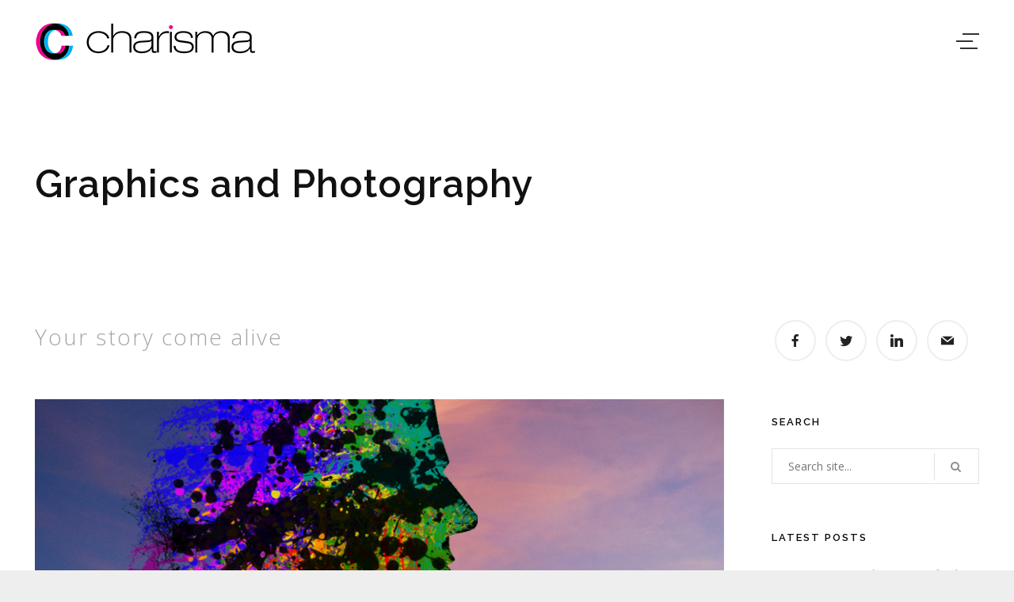

--- FILE ---
content_type: text/html; charset=UTF-8
request_url: https://www.charisma.agency/what-we-do/graphics-and-photography/
body_size: 53387
content:
<!DOCTYPE html>
<html lang="en-US" prefix="og: http://ogp.me/ns#">
	
	<head>
		<meta charset="UTF-8">
		<meta name='viewport' content='width=device-width, initial-scale=1, maximum-scale=1, user-scalable=no' />
		<link rel="pingback" href="https://www.charisma.agency/xmlrpc.php" />
		<title>Graphics and Photography - Charisma</title>

<!-- This site is optimized with the Yoast SEO plugin v6.1.1 - https://yoa.st/1yg?utm_content=6.1.1 -->
<link rel="canonical" href="https://www.charisma.agency/what-we-do/graphics-and-photography/" />
<meta property="og:locale" content="en_US" />
<meta property="og:type" content="article" />
<meta property="og:title" content="Graphics and Photography - Charisma" />
<meta property="og:description" content="Your story come alive We understand that you would like to tell your story in a way that is consistent and professional. We also know that it needs to be meticulously crafted with an elegant combination of images, colour and type. Your brand is safe with us and our design team will produce adverts, brochures, &hellip;" />
<meta property="og:url" content="https://www.charisma.agency/what-we-do/graphics-and-photography/" />
<meta property="og:site_name" content="Charisma" />
<meta property="og:image" content="http://www.charisma.agency/wp-content/uploads/yourstorycomealive-1-1024x576.jpg" />
<meta name="twitter:card" content="summary" />
<meta name="twitter:description" content="Your story come alive We understand that you would like to tell your story in a way that is consistent and professional. We also know that it needs to be meticulously crafted with an elegant combination of images, colour and type. Your brand is safe with us and our design team will produce adverts, brochures, &hellip;" />
<meta name="twitter:title" content="Graphics and Photography - Charisma" />
<meta name="twitter:image" content="http://www.charisma.agency/wp-content/uploads/yourstorycomealive-1-1024x576.jpg" />
<script type='application/ld+json'>{"@context":"http:\/\/schema.org","@type":"WebSite","@id":"#website","url":"https:\/\/www.charisma.agency\/","name":"Charisma","potentialAction":{"@type":"SearchAction","target":"https:\/\/www.charisma.agency\/?s={search_term_string}","query-input":"required name=search_term_string"}}</script>
<!-- / Yoast SEO plugin. -->

<link rel='dns-prefetch' href='//platform-api.sharethis.com' />
<link rel='dns-prefetch' href='//fonts.googleapis.com' />
<link rel='dns-prefetch' href='//s.w.org' />
<link rel="alternate" type="application/rss+xml" title="Charisma &raquo; Feed" href="https://www.charisma.agency/feed/" />
<link rel="alternate" type="application/rss+xml" title="Charisma &raquo; Comments Feed" href="https://www.charisma.agency/comments/feed/" />
		<script type="text/javascript">
			window._wpemojiSettings = {"baseUrl":"https:\/\/s.w.org\/images\/core\/emoji\/11\/72x72\/","ext":".png","svgUrl":"https:\/\/s.w.org\/images\/core\/emoji\/11\/svg\/","svgExt":".svg","source":{"concatemoji":"https:\/\/www.charisma.agency\/wp-includes\/js\/wp-emoji-release.min.js"}};
			!function(e,a,t){var n,r,o,i=a.createElement("canvas"),p=i.getContext&&i.getContext("2d");function s(e,t){var a=String.fromCharCode;p.clearRect(0,0,i.width,i.height),p.fillText(a.apply(this,e),0,0);e=i.toDataURL();return p.clearRect(0,0,i.width,i.height),p.fillText(a.apply(this,t),0,0),e===i.toDataURL()}function c(e){var t=a.createElement("script");t.src=e,t.defer=t.type="text/javascript",a.getElementsByTagName("head")[0].appendChild(t)}for(o=Array("flag","emoji"),t.supports={everything:!0,everythingExceptFlag:!0},r=0;r<o.length;r++)t.supports[o[r]]=function(e){if(!p||!p.fillText)return!1;switch(p.textBaseline="top",p.font="600 32px Arial",e){case"flag":return s([55356,56826,55356,56819],[55356,56826,8203,55356,56819])?!1:!s([55356,57332,56128,56423,56128,56418,56128,56421,56128,56430,56128,56423,56128,56447],[55356,57332,8203,56128,56423,8203,56128,56418,8203,56128,56421,8203,56128,56430,8203,56128,56423,8203,56128,56447]);case"emoji":return!s([55358,56760,9792,65039],[55358,56760,8203,9792,65039])}return!1}(o[r]),t.supports.everything=t.supports.everything&&t.supports[o[r]],"flag"!==o[r]&&(t.supports.everythingExceptFlag=t.supports.everythingExceptFlag&&t.supports[o[r]]);t.supports.everythingExceptFlag=t.supports.everythingExceptFlag&&!t.supports.flag,t.DOMReady=!1,t.readyCallback=function(){t.DOMReady=!0},t.supports.everything||(n=function(){t.readyCallback()},a.addEventListener?(a.addEventListener("DOMContentLoaded",n,!1),e.addEventListener("load",n,!1)):(e.attachEvent("onload",n),a.attachEvent("onreadystatechange",function(){"complete"===a.readyState&&t.readyCallback()})),(n=t.source||{}).concatemoji?c(n.concatemoji):n.wpemoji&&n.twemoji&&(c(n.twemoji),c(n.wpemoji)))}(window,document,window._wpemojiSettings);
		</script>
		<style type="text/css">
img.wp-smiley,
img.emoji {
	display: inline !important;
	border: none !important;
	box-shadow: none !important;
	height: 1em !important;
	width: 1em !important;
	margin: 0 .07em !important;
	vertical-align: -0.1em !important;
	background: none !important;
	padding: 0 !important;
}
</style>
<link rel='stylesheet' id='animsition-css'  href='https://www.charisma.agency/wp-content/themes/minilio/core/modules/animsition/css/animsition.min.css' type='text/css' media='all' />
<link rel='stylesheet' id='font-awesome-css'  href='https://www.charisma.agency/wp-content/plugins/menu-icons/vendor/kucrut/icon-picker/css/types/font-awesome.min.css' type='text/css' media='all' />
<link rel='stylesheet' id='ionicons-css'  href='https://www.charisma.agency/wp-content/themes/minilio/core/common/lib/ionicons/css/ionicons.min.css' type='text/css' media='all' />
<link rel='stylesheet' id='plasmid-google-fonts-css'  href='//fonts.googleapis.com/css?family=Raleway%3A400%2C400italic%2C500%2C500italic%2C600%2C600italic%2C700%2C700italic%2C800%2C800italic%2C900%2C900italic%7COpen+Sans%3A300%2C300i%2C400%2C400i%2C600%2C600i%2C700%2C700i%2C800%2C800i&#038;subset=latin' type='text/css' media='all' />
<link rel='stylesheet' id='plasmid-normalize-css'  href='https://www.charisma.agency/wp-content/themes/minilio/core/css/normalize.css' type='text/css' media='all' />
<link rel='stylesheet' id='plasmid-css'  href='https://www.charisma.agency/wp-content/themes/minilio/core/plasmid.css' type='text/css' media='all' />
<style id='plasmid-inline-css' type='text/css'>

			.posts-grid .hentry, .posts-grid .grid-sizer {
				width:calc((100% - 2 * 20px)/3);
			}
			.posts-grid .gutter-sizer {
				width:20px;
			}
			.posts-grid .hentry {
				margin-bottom:20px;
			}
			
</style>
<link rel='stylesheet' id='dashicons-css'  href='https://www.charisma.agency/wp-includes/css/dashicons.min.css' type='text/css' media='all' />
<link rel='stylesheet' id='menu-icons-extra-css'  href='https://www.charisma.agency/wp-content/plugins/menu-icons/css/extra.min.css' type='text/css' media='all' />
<link rel='stylesheet' id='contact-form-7-css'  href='https://www.charisma.agency/wp-content/plugins/contact-form-7/includes/css/styles.css' type='text/css' media='all' />
<link rel='stylesheet' id='fvp-frontend-css'  href='https://www.charisma.agency/wp-content/plugins/featured-video-plus/styles/frontend.css' type='text/css' media='all' />
<link rel='stylesheet' id='sb_instagram_styles-css'  href='https://www.charisma.agency/wp-content/plugins/instagram-feed/css/sb-instagram.min.css' type='text/css' media='all' />
<link rel='stylesheet' id='sab-font-css'  href='https://fonts.googleapis.com/css?family=none:400,700,400italic,700italic|none:400,700,400italic,700italic&#038;subset=None' type='text/css' media='all' />
<link rel='stylesheet' id='sab-plugin-css'  href='https://www.charisma.agency/wp-content/plugins/simple-author-box/assets/css/simple-author-box.min.css' type='text/css' media='all' />
<link rel='stylesheet' id='siteorigin-panels-front-css'  href='https://www.charisma.agency/wp-content/plugins/siteorigin-panels/css/front-flex.css' type='text/css' media='all' />
<link rel='stylesheet' id='upt-filters-css'  href='https://www.charisma.agency/wp-content/plugins/ultimate-post-thumbnails/addons/image_filters/css/cssgram.min.css' type='text/css' media='all' />
<link rel='stylesheet' id='ultimate-post-thumbnails-css'  href='https://www.charisma.agency/wp-content/plugins/ultimate-post-thumbnails/css/front.css' type='text/css' media='all' />
<link rel='stylesheet' id='woocommerce-layout-css'  href='https://www.charisma.agency/wp-content/plugins/woocommerce/assets/css/woocommerce-layout.css' type='text/css' media='all' />
<link rel='stylesheet' id='woocommerce-smallscreen-css'  href='https://www.charisma.agency/wp-content/plugins/woocommerce/assets/css/woocommerce-smallscreen.css' type='text/css' media='only screen and (max-width: 768px)' />
<link rel='stylesheet' id='woocommerce-general-css'  href='https://www.charisma.agency/wp-content/plugins/woocommerce/assets/css/woocommerce.css' type='text/css' media='all' />
<link rel='stylesheet' id='wpfai_style-css'  href='https://www.charisma.agency/wp-content/plugins/wp-font-awesome-share-icons/style.css' type='text/css' media='all' />
<link rel='stylesheet' id='select2-css'  href='https://www.charisma.agency/wp-content/themes/minilio/core/common/lib/select2/css/select2.min.css' type='text/css' media='all' />
<link rel='stylesheet' id='minilio-css'  href='https://www.charisma.agency/wp-content/themes/minilio/plasmid-themes/minilio/style.css' type='text/css' media='all' />
<style id='minilio-inline-css' type='text/css'>

				.portfolio-grid .grid-sizer {
					width:calc((100% - 11 * 2%)/12);
				}
				.portfolio-grid .gutter-sizer {
					width:2%;
				}
				.grid-item {
					margin-bottom:2%;
				}
				
</style>
<link rel='stylesheet' id='chld_thm_cfg_child-css'  href='https://www.charisma.agency/wp-content/themes/minilio-child/style.css' type='text/css' media='all' />
<link rel='stylesheet' id='socicon-css'  href='https://www.charisma.agency/wp-content/plugins/social-icons-widget-by-wpzoom/assets/css/socicon.css' type='text/css' media='all' />
<link rel='stylesheet' id='genericons-css'  href='https://www.charisma.agency/wp-content/plugins/menu-icons/vendor/kucrut/icon-picker/css/types/genericons.min.css' type='text/css' media='all' />
<link rel='stylesheet' id='fontawesome-css'  href='https://www.charisma.agency/wp-content/plugins/social-icons-widget-by-wpzoom/assets/css/font-awesome.min.css' type='text/css' media='all' />
<link rel='stylesheet' id='kirki-styles-minilio-css'  href='https://www.charisma.agency/wp-content/plugins/kirki/assets/css/kirki-styles.css' type='text/css' media='all' />
<style id='kirki-styles-minilio-inline-css' type='text/css'>
@media only screen and (min-width: 1200px){.slide-out-footer:not(.no-footer) .main{margin-bottom:553px;}.slide-out-footer .footer-container{height:553px;}}.footer-row{padding-top:0;padding-bottom:0;}.footer-container{padding-left:4.4rem;padding-right:4.4rem;background-color:#141414;}.upt-solo .upt-link:before{background-color:rgba(236,0,140,0.93)!important;}.content-row{padding-top:3.5rem;padding-bottom:3.5rem;}.plasmid-container{padding-left:4.4rem;padding-right:4.4rem;}.content-container{background-color:#ffffff;}body{background-color:#eeeeee;font-family:"Open Sans", Helvetica, Arial, sans-serif;font-size:1.5rem;font-weight:400;line-height:1.8;color:#888888;}.main-nav .menu-primary > li{padding-left:0;padding-right:50px;}.menu-primary li a, .menu-primary li label, nav.menu .page_item a{font-family:"Open Sans", Helvetica, Arial, sans-serif;font-size:12px;font-weight:600;letter-spacing:1px;line-height:11rem;text-transform:uppercase;color:#121212;}.menu-primary > li.current-menu-item > a, .menu-primary > li.current-menu-parent > a, .menu-primary > li:hover > a, .menu-primary > li.current-menu-item > label, .menu-primary > li.current-menu-parent > label, .menu-primary > li:hover > label{color:#AAAAAA;}.main-nav .menu-primary .sub-menu{width:245px;}.main-nav .menu-primary .sub-menu ul{left:245px;}.main-nav .menu-primary ul{background-color:#121212;}.main-nav .menu-primary ul a:hover, .main-nav .menu-primary li li.current-menu-item a{background-color:#121212;}.mega-title{font-family:"Open Sans", Helvetica, Arial, sans-serif;font-size:13px;font-weight:400;line-height:1.2;text-transform:none;color:#ffffff;}.menu-primary ul li a, .menu-primary ul li label{font-family:"Open Sans", Helvetica, Arial, sans-serif;font-size:13px;font-weight:400;letter-spacing:1px;line-height:28px;text-transform:none;color:#999999;}.menu-primary li li.current-menu-item a, .menu-primary li li.current-menu-parent a, .menu-primary li li:hover > a, .menu-primary li li.current-menu-item label, .menu-primary li li.current-menu-parent label, .menu-primary li li:hover > label{color:#ffffff;}.menu-fullscreen > li > a, .menu-fullscreen > li > label{font-family:Raleway, Helvetica, Arial, sans-serif;font-size:48px;font-weight:700;letter-spacing:2px;line-height:68px;text-align:inherit;text-transform:uppercase;color:#fff;}.menu-fullscreen > li:hover > a, .menu-fullscreen > li:hover > label{color:rgba(255,255,255,0.91);}.menu-fullscreen > li.current-menu-item > a, .menu-fullscreen > li.current-menu-parent > a, .menu-fullscreen > li.current-menu-item > label, .menu-fullscreen > li.current-menu-parent > label{color:#00aeef;}.menu-fullscreen ul li a, .menu-fullscreen ul li label{font-family:"Open Sans", Helvetica, Arial, sans-serif;font-size:13px;font-weight:400;letter-spacing:2px;line-height:2;text-transform:none;color:rgba(255,255,255,0.4);}.menu-fullscreen ul li:hover > a, .menu-fullscreen ul li:hover > label{color:#fff;}.menu-fullscreen ul li.current-menu-item > a, .menu-fullscreen ul li.current-menu-parent > a, .menu-fullscreen ul li.current-menu-item > label, .menu-fullscreen ul li.current-menu-parent > label{color:#fff;}.topbar-container{background-color:#00aeef;}.main{border-top-width:0;border-color:#00aeef;}.contact-info{font-family:"Open Sans", Helvetica, Arial, sans-serif;font-size:11px;font-weight:600;letter-spacing:3px;line-height:1.618;text-transform:uppercase;color:#333;}.header-tagline{font-family:Lobster, "Comic Sans MS", cursive, sans-serif;font-size:14px;font-weight:400;line-height:1.618;text-transform:none;color:#333;}.float-panel.fixed{background-color:#ffffff;}.page-title-bar-row{height:265px;}.page-title{font-family:Raleway, Helvetica, Arial, sans-serif;font-size:4.8rem;font-weight:600;letter-spacing:1px;line-height:1.2;text-transform:none;color:#111111;}.page-subtitle{font-family:"Open Sans", Helvetica, Arial, sans-serif;font-size:12px;font-weight:600;letter-spacing:4px;line-height:2;text-transform:uppercase;color:#aaaaaa;}.blog .entry-title, .single-post .entry-title, .search .entry-title, .archive .entry-title{font-family:Raleway, Helvetica, Arial, sans-serif;font-size:34px;font-weight:500;letter-spacing:1px;line-height:1.5;text-transform:none;}.entry-title, .entry-title a{color:#333;}.entry-title a:hover{color:#111;}.content-column .post entry-meta{padding-top:0px;padding-bottom:0px;padding-left:0;padding-right:1rem;}.entry-meta a, .entry-meta span{font-family:"Open Sans", Helvetica, Arial, sans-serif;font-size:12px;font-weight:600;letter-spacing:2px;line-height:1.8;text-transform:uppercase;color:#333;}.entry-meta a:hover{color:#111;}.entry-meta{font-family:"Open Sans", Helvetica, Arial, sans-serif;font-size:12px;font-weight:600;letter-spacing:2px;line-height:1.2;text-transform:uppercase;color:#c2c2c2;}a{color:#00aeef;}.wp-comments .comments-header a{color:#00aeef;}.wp-comments .comments-header a:before{background-color:#00aeef;}.wp-comments .comment-text .reply a{border-color:#00aeef;}a:hover, .widget .current-menu-item > a, .entry-more-link{color:#000000;}.star-rating{color:#00aeef;}.comment-form input[type=submit], .wpcf7-form input[type=submit]{background-color:#ffffff;}.comment-form input:focus, .comment-form textarea:focus{border-color:#ffffff;}.comment-form input[type=submit]:hover, .wpcf7-form input[type=submit]:hover{background-color:#111111;}h1{font-family:"Open Sans", Helvetica, Arial, sans-serif;font-size:4.81.1rem;font-weight:700;text-align:left;text-transform:none;color:#111111;}h2{font-family:"Open Sans", Helvetica, Arial, sans-serif;font-size:30px;font-weight:700;line-height:1.2;text-align:inherit;text-transform:none;color:#111111;}h3{font-family:"Open Sans", Helvetica, Arial, sans-serif;font-size:24px;font-weight:700;line-height:1.2;text-align:inherit;text-transform:none;color:#111111;}h4{font-family:"Open Sans", Helvetica, Arial, sans-serif;font-size:18px;font-weight:500;letter-spacing:2px;line-height:1.2;text-align:inherit;text-transform:none;color:#111111;}h5{font-family:"Open Sans", Helvetica, Arial, sans-serif;font-size:20px;font-weight:700;line-height:1.2;text-align:inherit;text-transform:none;color:#111111;}h6{font-family:"Open Sans", Helvetica, Arial, sans-serif;font-size:18px;font-weight:700;line-height:1.2;text-align:inherit;text-transform:none;color:#111111;}.hero-image{height:calc(100vh - 10rem);min-height:0px;}.sidebar-1{padding-top:0px;padding-bottom:0px;padding-left:0px;padding-right:0px;background-color:transparent;}.widget-title{padding-top:10px;padding-bottom:10px;padding-left:0px;padding-right:0px;background-color:transparent;font-family:Raleway, Helvetica, Arial, sans-serif;font-size:13px;font-weight:600;letter-spacing:2px;line-height:1.3;text-align:left;text-transform:uppercase;color:#0a0a0a;}@media screen and (min-width: 992px){.header-row, .footer-row, .plasmid-row{width:100%;}}@media only screen and (min-width: 992px){.header-container:not(.fixed) .header{height:8rem;}.header-container, .vheader-container{padding-top:1.2rem;padding-bottom:0.8rem;}.header .logo{margin-top:0px;margin-left:0px;}.page-title-bar-container{padding-top:0px;padding-bottom:0px;}.has-sidebar .sidebar-1{width:22%;flex:0 0 22%;}.has-sidebar .sidebar-1.sidebar-left{margin-right:60px;}.has-sidebar .sidebar-1.sidebar-right{margin-left:60px;}}@media screen and (max-width: 767px){.page-title-bar-row{height:160px;}}

				.overlay {
					background:linear-gradient(90deg, #080808 50%, #080808 50%);
				}
</style>
<link rel='stylesheet' id='photoswipe-css'  href='https://www.charisma.agency/wp-content/themes/minilio/core/common/lib/photoswipe/photoswipe.css' type='text/css' media='all' />
<link rel='stylesheet' id='photoswipe-default-skin-css'  href='https://www.charisma.agency/wp-content/themes/minilio/core/common/lib/photoswipe/default-skin/default-skin.css' type='text/css' media='all' />
<link rel='stylesheet' id='business-contact-widget-jquery-ui-style-css'  href='https://www.charisma.agency/wp-content/plugins/business-contact-widget/css/jquery-ui-skeleton.min.css' type='text/css' media='all' />
<link rel='stylesheet' id='business-contact-widget-skeleton-style-css'  href='https://www.charisma.agency/wp-content/plugins/business-contact-widget/css/business-contact-widget-skeleton.min.css' type='text/css' media='all' />
<link rel='stylesheet' id='business-contact-widget-style-css'  href='https://www.charisma.agency/wp-content/plugins/business-contact-widget/css/business-contact-widget.min.css' type='text/css' media='all' />
<script type='text/javascript' src='https://www.charisma.agency/wp-includes/js/jquery/jquery.js'></script>
<script type='text/javascript' src='https://www.charisma.agency/wp-includes/js/jquery/jquery-migrate.min.js'></script>
<script type='text/javascript' src='https://www.charisma.agency/wp-content/plugins/featured-video-plus/js/jquery.fitvids.min.js'></script>
<script type='text/javascript'>
/* <![CDATA[ */
var fvpdata = {"ajaxurl":"https:\/\/www.charisma.agency\/wp-admin\/admin-ajax.php","nonce":"6f10a5bcf0","fitvids":"1","dynamic":"","overlay":"","opacity":"0.75","color":"b","width":"640"};
/* ]]> */
</script>
<script type='text/javascript' src='https://www.charisma.agency/wp-content/plugins/featured-video-plus/js/frontend.min.js'></script>
<script type='text/javascript' src='https://www.charisma.agency/wp-content/plugins/ultimate-post-thumbnails/js/cookie.js'></script>
<script type='text/javascript' src='https://www.charisma.agency/wp-content/themes/minilio/core/modules/art_direction/js/picturefill.min.js'></script>
<script type='text/javascript' src='//platform-api.sharethis.com/js/sharethis.js#product=ga'></script>
<link rel='https://api.w.org/' href='https://www.charisma.agency/wp-json/' />
<link rel="EditURI" type="application/rsd+xml" title="RSD" href="https://www.charisma.agency/xmlrpc.php?rsd" />
<link rel="wlwmanifest" type="application/wlwmanifest+xml" href="https://www.charisma.agency/wp-includes/wlwmanifest.xml" /> 
<link rel='shortlink' href='https://www.charisma.agency/?p=3260' />
<link rel="alternate" type="application/json+oembed" href="https://www.charisma.agency/wp-json/oembed/1.0/embed?url=https%3A%2F%2Fwww.charisma.agency%2Fwhat-we-do%2Fgraphics-and-photography%2F" />
<link rel="alternate" type="text/xml+oembed" href="https://www.charisma.agency/wp-json/oembed/1.0/embed?url=https%3A%2F%2Fwww.charisma.agency%2Fwhat-we-do%2Fgraphics-and-photography%2F&#038;format=xml" />
	<noscript><style>.woocommerce-product-gallery{ opacity: 1 !important; }</style></noscript>
	                <style type="text/css" media="all"
                       id="siteorigin-panels-layouts-head">/* Layout 3260 */ #pgc-3260-0-0 , #pgc-3260-1-0 , #pgc-3260-2-0 { width:100%;width:calc(100% - ( 0 * 30px ) ) } #pg-3260-0 , #pg-3260-1 , #pl-3260 .so-panel { margin-bottom:30px } #pl-3260 .so-panel:last-child { margin-bottom:0px } #pg-3260-0.panel-no-style, #pg-3260-0.panel-has-style > .panel-row-style , #pg-3260-1.panel-no-style, #pg-3260-1.panel-has-style > .panel-row-style , #pg-3260-2.panel-no-style, #pg-3260-2.panel-has-style > .panel-row-style { -webkit-align-items:flex-start;align-items:flex-start } @media (max-width:780px){ #pg-3260-0.panel-no-style, #pg-3260-0.panel-has-style > .panel-row-style , #pg-3260-1.panel-no-style, #pg-3260-1.panel-has-style > .panel-row-style , #pg-3260-2.panel-no-style, #pg-3260-2.panel-has-style > .panel-row-style { -webkit-flex-direction:column;-ms-flex-direction:column;flex-direction:column } #pg-3260-0 .panel-grid-cell , #pg-3260-1 .panel-grid-cell , #pg-3260-2 .panel-grid-cell { margin-right:0 } #pg-3260-0 .panel-grid-cell , #pg-3260-1 .panel-grid-cell , #pg-3260-2 .panel-grid-cell { width:100% } #pl-3260 .panel-grid-cell { padding:0 } #pl-3260 .panel-grid .panel-grid-cell-empty { display:none } #pl-3260 .panel-grid .panel-grid-cell-mobile-last { margin-bottom:0px }  } </style><style type="text/css">.saboxplugin-wrap .saboxplugin-authorname {font-family:"none";}.saboxplugin-wrap .saboxplugin-desc {font-family:none;}.saboxplugin-wrap {margin-top:0px; margin-bottom:45px; padding: 0px 0px }.saboxplugin-wrap .saboxplugin-authorname {font-size:18px; line-height:25px;}.saboxplugin-wrap .saboxplugin-desc {font-size:14px; line-height:21px;}.saboxplugin-wrap .saboxplugin-web {font-size:14px;}.saboxplugin-wrap .saboxplugin-socials .saboxplugin-icon-color {font-size:21px;}.saboxplugin-wrap .saboxplugin-socials .saboxplugin-icon-color:before {width:36px; height:36px; line-height:37px; }.saboxplugin-wrap .saboxplugin-socials .saboxplugin-icon-grey {font-size:18px;}</style><link rel="icon" href="https://www.charisma.agency/wp-content/uploads/cropped-charisma-c-32x32.png" sizes="32x32" />
<link rel="icon" href="https://www.charisma.agency/wp-content/uploads/cropped-charisma-c-192x192.png" sizes="192x192" />
<link rel="apple-touch-icon-precomposed" href="https://www.charisma.agency/wp-content/uploads/cropped-charisma-c-180x180.png" />
<meta name="msapplication-TileImage" content="https://www.charisma.agency/wp-content/uploads/cropped-charisma-c-270x270.png" />
		<style type="text/css" id="wp-custom-css">
			/*
You can add your own CSS here.

Click the help icon above to learn more.
*/

/* #1 Push down navigation buttons outside of the slider for demo portfolio item Bodyclock */
.postid-1727 .upt-container ol.flex-control-nav.flex-control-paging {
margin-bottom:-3rem !important;
}

.postid-1727 .upt-container {
overflow:visible;
}

/* #2 Change content width to percentage for demo portfolio page Centered Portfolio so that looking better on large screen */
@media only screen and (min-width: 1700px) {
  .page-id-2664 .content-row {
    width:90%;
  }
}

/* #3 Add gaps for portfolio filters on demo site page Fullwidth Portfolio */
.page-id-2336 .portfolio-filters {
  margin-left:4.4rem;
  margin-right:4.4rem;
}

/* #4 Add a border for the header on demo site page Blog 2&3 */
.blog-2 .header-container {
  border-bottom:1px solid #e5e5e5;
}

/* #5 Make masonry image's bottom margin relative to browser width on demo site page Home 4, so that the entire grid proportional */
@media only screen and (min-width:1200px) {
#home-4-grid .so-panel {
  margin-bottom:2.6vw;
}
}		</style>
		</head>
	
	<body class="page-template-default page page-id-3260 page-child parent-pageid-3246 siteorigin-panels siteorigin-panels-before-js chrome osx tn-layout-wide tn-header-top tn-sticky-header tn-header4 has-page-title-bar has-sidebar tn-animsition plasmid-custom-logo">

	
<div  class="overlay overlay-minilio overlay-container" >	<div class="overlay-inner light">
		<div  class="overlay-header" >					<div class="nav-icon open">
					  <span></span>
					  <span></span>
					  <span></span>
					</div>
				<img class="tn_overlay_logo" alt="Charisma" src="http://www.charisma.agency/wp-content/uploads/charisma-logo-white-51.png" height="51" width="284" srcset="http://www.charisma.agency/wp-content/uploads/charisma-logo-white-51.png 1x, http://www.charisma.agency/wp-content/uploads/charisma-logo-white-102.png 2x"><p>innovative marketing solutions that add real value</p>
</div><div  class="overlay-content" ><nav class="menu-charisma-main-menu-container"><ul id="menu-charisma-main-menu" class="menu menu-fullscreen"><li id="menu-item-3312" class="menu-item menu-item-type-post_type menu-item-object-page menu-item-home menu-item-3312"><a href="https://www.charisma.agency/">Home</a></li>
<li id="menu-item-3321" class="menu-item menu-item-type-custom menu-item-object-custom current-menu-ancestor current-menu-parent menu-item-has-children menu-item-3321"><a href="#">What we do</a>
<ul class="sub-menu">
	<li id="menu-item-3314" class="menu-item menu-item-type-post_type menu-item-object-page menu-item-3314"><a href="https://www.charisma.agency/what-we-do/branding/">Branding</a></li>
	<li id="menu-item-3315" class="menu-item menu-item-type-post_type menu-item-object-page menu-item-3315"><a href="https://www.charisma.agency/what-we-do/marketing/">Marketing</a></li>
	<li id="menu-item-3316" class="menu-item menu-item-type-post_type menu-item-object-page menu-item-3316"><a href="https://www.charisma.agency/what-we-do/online-marketing/">Online Marketing</a></li>
	<li id="menu-item-3317" class="menu-item menu-item-type-post_type menu-item-object-page menu-item-3317"><a href="https://www.charisma.agency/what-we-do/web-design/">Web Design</a></li>
	<li id="menu-item-3318" class="menu-item menu-item-type-post_type menu-item-object-page current-menu-item page_item page-item-3260 current_page_item menu-item-3318"><a href="https://www.charisma.agency/what-we-do/graphics-and-photography/">Graphics and Photography</a></li>
</ul>
</li>
<li id="menu-item-3319" class="menu-item menu-item-type-post_type menu-item-object-page menu-item-3319"><a href="https://www.charisma.agency/portfolio/">Portfolio</a></li>
<li id="menu-item-3313" class="menu-item menu-item-type-post_type menu-item-object-page menu-item-3313"><a href="https://www.charisma.agency/blog/">Blog</a></li>
<li id="menu-item-3320" class="menu-item menu-item-type-post_type menu-item-object-page menu-item-3320"><a href="https://www.charisma.agency/contact-us/">Contact us</a></li>
</ul></nav></div><div  class="overlay-footer" ><div class="menu-social-container"><ul id="menu-social" class="menu menu-social"><li id="menu-item-1805" class="menu-item menu-item-type-custom menu-item-object-custom menu-item-1805"><a href="#"><i class="_mi dashicons dashicons-twitter" aria-hidden="true"></i><span class="visuallyhidden">twitter</span></a></li>
<li id="menu-item-1827" class="menu-item menu-item-type-custom menu-item-object-custom menu-item-1827"><a href="#"><i class="_mi dashicons dashicons-facebook-alt" aria-hidden="true"></i><span class="visuallyhidden">Facebook</span></a></li>
<li id="menu-item-1828" class="menu-item menu-item-type-custom menu-item-object-custom menu-item-1828"><a href="#"><i class="_mi dashicons dashicons-googleplus" aria-hidden="true"></i><span class="visuallyhidden">Google</span></a></li>
</ul></div></div>	</div>

	</div>
<div id="wrapper" class="wrapper animsition">
    <div id="main" class="main">

        		<div class="search-container plasmid-container">
			<div  class="search-row plasmid-row plasmid-row-fullwidth" >			<form id="header-searchform" class="searchform" method="get" action="https://www.charisma.agency/">
			    <input id="s" name="s" type="text" placeholder="Search site..." tabindex="1" />
			    <i class="ion-android-close"></i>
			</form>
			</div>		</div>
        <div  class="header-container plasmid-container header4 default sticky" ><div  class="header-row plasmid-row plasmid-row-fullwidth" ><div  class="header" >    <div class="header-title">
        
		<a href="https://www.charisma.agency/" title="Charisma" class="logo header-logo">
			<img class="tn_header_logo_light" alt="Charisma" src="http://www.charisma.agency/wp-content/uploads/charisma-logo-white-51.png" height="51" width="284" srcset="http://www.charisma.agency/wp-content/uploads/charisma-logo-white-51.png 1x, http://www.charisma.agency/wp-content/uploads/charisma-logo-white-102.png 2x"><img class="tn_header_logo_dark" alt="Charisma" src="https://www.charisma.agency/wp-content/uploads/charisma-logo-51.png" height="51" width="280" srcset="https://www.charisma.agency/wp-content/uploads/charisma-logo-51.png 1x, http://www.charisma.agency/wp-content/uploads/charisma-logo-102.png 2x"><img class="tn_header_logo_mobile" alt="Charisma" src="http://www.charisma.agency/wp-content/uploads/charisma-logo-44.png" height="44" width="241" srcset="http://www.charisma.agency/wp-content/uploads/charisma-logo-44.png 1x, http://www.charisma.agency/wp-content/uploads/charisma-logo-88.png 2x"><img class="tn_header_logo_mobile_light" alt="Charisma" src="http://www.charisma.agency/wp-content/uploads/charisma-logo-white-51.png" height="51" width="284"><img class="tn_sticky_header_logo" alt="Charisma" src="https://www.charisma.agency/wp-content/uploads/charisma-logo-51.png" height="51" width="280"><img class="tn_sticky_header_logo_mobile" alt="Charisma" src="http://www.charisma.agency/wp-content/uploads/charisma-logo-44.png" height="44" width="241">		</a>    </div>    <div class="header-content">
        			<a class="cart-contents" href="https://www.charisma.agency" title="View your shopping cart">
		    		    </a>

							<div class="nav-icon">
					  <span></span>
					  <span></span>
					  <span></span>
					</div>
				    </div></div></div></div>
          
<div  class="plasmid-container page-title-bar-container" ><div  class="plasmid-row page-title-left page-title-bar-row" style="@media only screen and (min-width: 992px) {
			height:265px;
		}" ><div class="page-title-bar inner"><h1 class="page-title">Graphics and Photography</h1></div></div></div><div  class="plasmid-container content-container" ><div  class="plasmid-row content-row" style="" ><div  class="content-column" ><div  class="content" ><div  class="post-3260 page type-page status-publish hentry entry" ><div class="entry-container"><div  class="entry-header" ></div><div class="entry-content"><div id="pl-3260"  class="panel-layout" ><div id="pg-3260-0"  class="panel-grid panel-no-style" ><div id="pgc-3260-0-0"  class="panel-grid-cell" ><div id="panel-3260-0-0-0" class="so-panel widget_sow-editor panel-first-child panel-last-child" data-index="0" ><div class="so-widget-sow-editor so-widget-sow-editor-base">
<div class="siteorigin-widget-tinymce textwidget">
	<p><span style="color: #a5a5a5; font-size: 2.8rem; font-weight: 300; letter-spacing: 2px;">Your story come alive</span></p>
</div>
</div></div></div></div><div id="pg-3260-1"  class="panel-grid panel-no-style" ><div id="pgc-3260-1-0"  class="panel-grid-cell" ><div id="panel-3260-1-0-0" class="so-panel widget_media_image panel-first-child panel-last-child" data-index="1" ><img width="1024" height="576" src="https://www.charisma.agency/wp-content/uploads/yourstorycomealive-1-1024x576.jpg" class="image wp-image-3464  attachment-large size-large" alt="" style="max-width: 100%; height: auto;" srcset="https://www.charisma.agency/wp-content/uploads/yourstorycomealive-1.jpg 1024w, https://www.charisma.agency/wp-content/uploads/yourstorycomealive-1-300x169.jpg 300w, https://www.charisma.agency/wp-content/uploads/yourstorycomealive-1-768x432.jpg 768w" sizes="(max-width: 1024px) 100vw, 1024px" /></div></div></div><div id="pg-3260-2"  class="panel-grid panel-no-style" ><div id="pgc-3260-2-0"  class="panel-grid-cell" ><div id="panel-3260-2-0-0" class="so-panel widget_sow-editor panel-first-child panel-last-child" data-index="2" ><div class="so-widget-sow-editor so-widget-sow-editor-base">
<div class="siteorigin-widget-tinymce textwidget">
	<p><span style="color: #a5a5a5; font-size: 2.8rem; font-weight: 300; letter-spacing: 2px;">We understand that you would like to tell your story in a way that is consistent and professional. We also know that it needs to be meticulously crafted  with an elegant combination of images, colour and type. Your brand is safe with us and our design team will produce adverts, brochures, annual reports and meet your design needs and give your story the dignity it deserves.</span></p>
<p><span style="color: #a5a5a5; font-size: 2.8rem; font-weight: 300; letter-spacing: 2px;">And photographs are a much needed addition in a simple yet powerful way to advertise, with impressive results following that will exceed your expectations.</span></p>
</div>
</div></div></div></div></div></div></div></div></div></div>	       	<div class="sidebar sidebar-1 sidebar-right widget-area content-widget-area">
	 
	            <div id="zoom-social-icons-widget-1" class="widget zoom-social-icons-widget">
		
		<ul class="zoom-social-icons-list zoom-social-icons-list--with-canvas zoom-social-icons-list--rounded zoom-social-icons-list--no-labels">

			
								<li class="zoom-social_icons-list__item">
					<a class="zoom-social_icons-list__link"
					   href="https://www.facebook.com/charismaagency.net/"
						target="_blank"											>
																								<span class="zoom-social_icons-list-span socicon socicon-facebook"
							data-hover-rule="background-color" data-hover-color="#3b5998"							  style="background-color : #3b5998; font-size: 18px; padding:8px"
						></span>

											</a>
				</li>

			
								<li class="zoom-social_icons-list__item">
					<a class="zoom-social_icons-list__link"
					   href="https://twitter.com/charismaagency"
						target="_blank"											>
																								<span class="zoom-social_icons-list-span socicon socicon-twitter"
							data-hover-rule="background-color" data-hover-color="#55acee"							  style="background-color : #55acee; font-size: 18px; padding:8px"
						></span>

											</a>
				</li>

			
								<li class="zoom-social_icons-list__item">
					<a class="zoom-social_icons-list__link"
					   href="https://www.linkedin.com/company-beta/842595/"
						target="_blank"											>
																								<span class="zoom-social_icons-list-span socicon socicon-linkedin"
							data-hover-rule="background-color" data-hover-color="#3371b7"							  style="background-color : #3371b7; font-size: 18px; padding:8px"
						></span>

											</a>
				</li>

			
								<li class="zoom-social_icons-list__item">
					<a class="zoom-social_icons-list__link"
					   href="mailto:yourstory@charisma.agency"
						target="_blank"											>
																								<span class="zoom-social_icons-list-span socicon socicon-mail"
							data-hover-rule="background-color" data-hover-color="#000000"							  style="background-color : #000000; font-size: 18px; padding:8px"
						></span>

											</a>
				</li>

			
		</ul>

		</div><div id="search-3" class="widget widget_search"><h5 class="widget-title">Search</h5>	
	<form id="searchform" class="blog-search searchform" method="get" action="https://www.charisma.agency/">
	    <input id="s" name="s" type="text" placeholder="Search site..." tabindex="1" />
	    <button id="searchsubmit" name="submit" type="submit" class="button vivid" tabindex="2"><i class="fa fa-search"></i></button>
	</form></div>		<div id="recent-posts-3" class="widget widget_recent_entries">		<h5 class="widget-title">Latest Posts</h5>		<ul>
											<li>
					<a href="https://www.charisma.agency/corporate-identity-superficial/">Is your Corporate Identity superficial?</a>
									</li>
					</ul>
		</div>	        </div>
	   </div></div>
			<div class="footer-container plasmid-container">
				<div  class="footer-row plasmid-row plasmid-row-fullwidth default plasmid-row-fullwidth default" ><div  class="footer" ><div id="siteorigin-panels-builder-1" class="widget widget_siteorigin-panels-builder"><div id="pl-w59917a8874b42"  class="panel-layout" ><div id="pg-w59917a8874b42-0"  class="panel-grid panel-has-style" ><div class="light siteorigin-panels-stretch panel-row-style panel-row-style-for-w59917a8874b42-0" data-stretch-type="full" ><div id="pgc-w59917a8874b42-0-0"  class="panel-grid-cell" ><div id="panel-w59917a8874b42-0-0-0" class="so-panel widget_sow-editor panel-first-child panel-last-child" data-index="0" ><div class="so-widget-sow-editor so-widget-sow-editor-base">
<div class="siteorigin-widget-tinymce textwidget">
	<p><img class="alignnone size-full wp-image-3214" src="http://www.charisma.agency/wp-content/uploads/charisma-logo-white-51.png" alt="" width="284" height="51" /></p>
<p>Innovative marketing solutions that add real value</p>
</div>
</div></div></div><div id="pgc-w59917a8874b42-0-1"  class="panel-grid-cell" >		<div id="panel-w59917a8874b42-0-1-0" class="so-panel widget_recent-posts widget_recent_entries panel-first-child panel-last-child" data-index="1" >		<h3 class="widget-title">Recent Posts</h3>		<ul>
											<li>
					<a href="https://www.charisma.agency/corporate-identity-superficial/">Is your Corporate Identity superficial?</a>
									</li>
					</ul>
		</div></div><div id="pgc-w59917a8874b42-0-2"  class="panel-grid-cell" ><div id="panel-w59917a8874b42-0-2-0" class="so-panel widget_nav_menu panel-first-child panel-last-child" data-index="2" ><h3 class="widget-title">Quick Launch</h3><div class="menu-charisma-quick-launch-container"><ul id="menu-charisma-quick-launch" class="menu"><li id="menu-item-3326" class="menu-item menu-item-type-post_type menu-item-object-page menu-item-3326"><a href="https://www.charisma.agency/what-we-do/branding/">Branding</a></li>
<li id="menu-item-3325" class="menu-item menu-item-type-post_type menu-item-object-page menu-item-3325"><a href="https://www.charisma.agency/what-we-do/marketing/">Marketing</a></li>
<li id="menu-item-3324" class="menu-item menu-item-type-post_type menu-item-object-page menu-item-3324"><a href="https://www.charisma.agency/what-we-do/online-marketing/">Online Marketing</a></li>
<li id="menu-item-3323" class="menu-item menu-item-type-post_type menu-item-object-page menu-item-3323"><a href="https://www.charisma.agency/what-we-do/web-design/">Web Design</a></li>
<li id="menu-item-3322" class="menu-item menu-item-type-post_type menu-item-object-page current-menu-item page_item page-item-3260 current_page_item menu-item-3322"><a href="https://www.charisma.agency/what-we-do/graphics-and-photography/">Graphics and Photography</a></li>
</ul></div></div></div><div id="pgc-w59917a8874b42-0-3"  class="panel-grid-cell" ><div id="panel-w59917a8874b42-0-3-0" class="so-panel widget_nav_menu panel-first-child panel-last-child" data-index="3" ><h3 class="widget-title">Social</h3><div class="menu-charisma-social-container"><ul id="menu-charisma-social" class="menu"><li id="menu-item-3327" class="menu-item menu-item-type-custom menu-item-object-custom menu-item-3327"><a href="https://www.facebook.com/charismaagency.net/">Facebook</a></li>
<li id="menu-item-3328" class="menu-item menu-item-type-custom menu-item-object-custom menu-item-3328"><a href="https://twitter.com/charismaagency">Twitter</a></li>
<li id="menu-item-3329" class="menu-item menu-item-type-custom menu-item-object-custom menu-item-3329"><a href="https://www.linkedin.com/company-beta/842595/">LinkedIn</a></li>
</ul></div></div></div></div></div><div id="pg-w59917a8874b42-1"  class="panel-grid panel-has-style" ><div class="copyright siteorigin-panels-stretch panel-row-style panel-row-style-for-w59917a8874b42-1" data-stretch-type="full" ><div id="pgc-w59917a8874b42-1-0"  class="panel-grid-cell" ><div id="panel-w59917a8874b42-1-0-0" class="so-panel widget_sow-editor panel-first-child panel-last-child" data-index="4" ><div class="panel-widget-style panel-widget-style-for-w59917a8874b42-1-0-0" ><div class="so-widget-sow-editor so-widget-sow-editor-base">
<div class="siteorigin-widget-tinymce textwidget">
	<p>COPYRIGHT @ 2017 CHARISMA</p>
</div>
</div></div></div></div><div id="pgc-w59917a8874b42-1-1"  class="panel-grid-cell" ></div></div></div></div></div></div></div>			</div>
		</div><!-- #main -->   

	</div><!-- #wrapper -->        
            <meta http-equiv="imagetoolbar" content="no"><!-- disable image toolbar (if any) -->
        <script type="text/javascript">
            /*<![CDATA[*/
            document.oncontextmenu = function() {
                return false;
            };
            document.onselectstart = function() {
                if (event.srcElement.type != "text" && event.srcElement.type != "textarea" && event.srcElement.type != "password") {
                    return false;
                }
                else {
                    return true;
                }
            };
            if (window.sidebar) {
                document.onmousedown = function(e) {
                    var obj = e.target;
                    if (obj.tagName.toUpperCase() == 'SELECT'
                            || obj.tagName.toUpperCase() == "INPUT"
                            || obj.tagName.toUpperCase() == "TEXTAREA"
                            || obj.tagName.toUpperCase() == "PASSWORD") {
                        return true;
                    }
                    else {
                        return false;
                    }
                };
            }
            document.ondragstart = function() {
                return false;
            };
            /*]]>*/
        </script>
        <script>
    jQuery(document).ready(function () {
		jQuery.post('https://www.charisma.agency?ga_action=googleanalytics_get_script', {action: 'googleanalytics_get_script'}, function(response) {
			var F = new Function ( response );
			return( F() );
		});
    });
</script>                <style type="text/css" media="all"
                       id="siteorigin-panels-layouts-footer">/* Layout w59917a8874b42 */ #pgc-w59917a8874b42-0-0 { width:35.8553%;width:calc(35.8553% - ( 0.64144736842105 * 80px ) ) } #pgc-w59917a8874b42-0-1 { width:24.6053%;width:calc(24.6053% - ( 0.75394736842104 * 80px ) ) } #pgc-w59917a8874b42-0-2 { width:23.4868%;width:calc(23.4868% - ( 0.76513157894738 * 80px ) ) } #pgc-w59917a8874b42-0-3 { width:16.0526%;width:calc(16.0526% - ( 0.83947368421053 * 80px ) ) } #pg-w59917a8874b42-0 , #pl-w59917a8874b42 .so-panel:last-child { margin-bottom:0px } #pgc-w59917a8874b42-1-0 , #pgc-w59917a8874b42-1-1 { width:50%;width:calc(50% - ( 0.5 * 30px ) ) } #pl-w59917a8874b42 .so-panel { margin-bottom:30px } #pg-w59917a8874b42-0> .panel-row-style { background-color:#141414;padding:10rem 0rem 6rem 0rem } #pg-w59917a8874b42-0.panel-no-style, #pg-w59917a8874b42-0.panel-has-style > .panel-row-style , #pg-w59917a8874b42-1.panel-no-style, #pg-w59917a8874b42-1.panel-has-style > .panel-row-style { -webkit-align-items:flex-start;align-items:flex-start } #pg-w59917a8874b42-1> .panel-row-style { background-color:#111111;padding:25px 0px 25px 0px;border-top:1px solid #222 } #panel-w59917a8874b42-1-0-0> .panel-widget-style { margin-bottom:0 } #panel-w59917a8874b42-1-1-0> .panel-widget-style { text-align:right } @media (max-width:780px){ #pg-w59917a8874b42-0.panel-no-style, #pg-w59917a8874b42-0.panel-has-style > .panel-row-style , #pg-w59917a8874b42-1.panel-no-style, #pg-w59917a8874b42-1.panel-has-style > .panel-row-style { -webkit-flex-direction:column;-ms-flex-direction:column;flex-direction:column } #pg-w59917a8874b42-0 .panel-grid-cell , #pg-w59917a8874b42-1 .panel-grid-cell { margin-right:0 } #pg-w59917a8874b42-0 .panel-grid-cell , #pg-w59917a8874b42-1 .panel-grid-cell { width:100% } #pgc-w59917a8874b42-0-0 , #pgc-w59917a8874b42-0-1 , #pgc-w59917a8874b42-0-2 , #pgc-w59917a8874b42-1-0 { margin-bottom:30px } #pl-w59917a8874b42 .panel-grid-cell { padding:0 } #pl-w59917a8874b42 .panel-grid .panel-grid-cell-empty { display:none } #pl-w59917a8874b42 .panel-grid .panel-grid-cell-mobile-last { margin-bottom:0px } #panel-w59917a8874b42-1-1-0> .panel-widget-style { text-align:left }  } </style><script type='text/javascript' src='https://www.charisma.agency/wp-content/themes/minilio/core/modules/animsition/js/animsition.min.js'></script>
<script type='text/javascript'>
			jQuery('.tn-animsition .wrapper').animsition({"inClass":"overlay-slide-in-left","outClass":"overlay-slide-out-left","inDuration":700,"outDuration":700,"loading":true,"touchSupport":false,"overlay":true,"linkElement":".animsition-link,a[href]:not([target='_blank']):not([href^='https:\/\/www.charisma.agency\/what-we-do\/graphics-and-photography\/#']):not([href^='#']):not([href*='javascript']):not([href*='.jpg']):not([href*='.jpeg']):not([href*='.gif']):not([href*='.png']):not([href*='.mov']):not([href*='.swf']):not([href*='.mp4']):not([href*='.flv']):not([href*='.avi']):not([href*='.mp3']):not([href^='mailto:']):not([class*='no-animation']):not([class*='comment-reply-link']):not([id='cancel-comment-reply-link']):not([class*='ajax_add_to_cart']):not([class='remove']):not('.edd_purchase_details a'):not('.single_add_to_cart_button'):not('.woocommerce-message a')","loadingClass":"loading","loadingInner":"<div class=\"cssload-loader\"><span class=\"cssload-loader-inner\"><\/span><\/div>"});
	        jQuery('.tn-animsition').on('animsition.outStart', function() {
	        	setTimeout(function(){
	        		jQuery('.leftbar, .leftbar-bg').addClass('close');
	        	}, 500);
	        });
	    
</script>
<script type='text/javascript' src='https://www.charisma.agency/wp-includes/js/imagesloaded.min.js'></script>
<script type='text/javascript' src='https://www.charisma.agency/wp-includes/js/jquery/ui/effect.min.js'></script>
<script type='text/javascript' src='https://www.charisma.agency/wp-content/themes/minilio/core/js/parallax.js'></script>
<script type='text/javascript' src='https://www.charisma.agency/wp-content/themes/minilio/core/js/scrollMonitor.js'></script>
<script type='text/javascript' src='https://www.charisma.agency/wp-content/themes/minilio/core/common/lib/isotope/isotope.pkgd.min.js'></script>
<script type='text/javascript'>
/* <![CDATA[ */
var ajax_posts = {"ajaxurl":"https:\/\/www.charisma.agency\/wp-admin\/admin-ajax.php","pageid":"3260","noposts":"No older posts found"};
/* ]]> */
</script>
<script type='text/javascript' src='https://www.charisma.agency/wp-content/themes/minilio/core/js/general.js'></script>
<script type='text/javascript' src='https://www.charisma.agency/wp-includes/js/comment-reply.min.js'></script>
<script type='text/javascript' src='https://www.charisma.agency/wp-includes/js/jquery/ui/core.min.js'></script>
<script type='text/javascript' src='https://www.charisma.agency/wp-includes/js/jquery/ui/widget.min.js'></script>
<script type='text/javascript' src='https://www.charisma.agency/wp-includes/js/jquery/ui/tabs.min.js'></script>
<script type='text/javascript' src='https://www.charisma.agency/wp-content/plugins/business-contact-widget/js/business-contact-widget.min.js'></script>
<script type='text/javascript'>
/* <![CDATA[ */
var wpcf7 = {"apiSettings":{"root":"https:\/\/www.charisma.agency\/wp-json\/contact-form-7\/v1","namespace":"contact-form-7\/v1"},"recaptcha":{"messages":{"empty":"Please verify that you are not a robot."}}};
/* ]]> */
</script>
<script type='text/javascript' src='https://www.charisma.agency/wp-content/plugins/contact-form-7/includes/js/scripts.js'></script>
<script type='text/javascript'>
/* <![CDATA[ */
var sb_instagram_js_options = {"sb_instagram_at":""};
/* ]]> */
</script>
<script type='text/javascript' src='https://www.charisma.agency/wp-content/plugins/instagram-feed/js/sb-instagram.min.js'></script>
<script type='text/javascript' src='https://www.charisma.agency/wp-content/plugins/themenow-portfolio/js/cookie.js'></script>
<script type='text/javascript' src='https://www.charisma.agency/wp-content/themes/minilio/core/common/lib/flexslider/jquery.flexslider-min.js'></script>
<script type='text/javascript' src='https://www.charisma.agency/wp-content/plugins/ultimate-post-thumbnails/js/jquery.flexslider.manualDirectionControls.js'></script>
<script type='text/javascript'>
/* <![CDATA[ */
var upt = {"disabled":".sidebar, .header, .footer"};
/* ]]> */
</script>
<script type='text/javascript' src='https://www.charisma.agency/wp-content/plugins/ultimate-post-thumbnails/js/front.js'></script>
<script type='text/javascript'>
/* <![CDATA[ */
var wc_add_to_cart_params = {"ajax_url":"\/wp-admin\/admin-ajax.php","wc_ajax_url":"https:\/\/www.charisma.agency\/?wc-ajax=%%endpoint%%","i18n_view_cart":"View cart","cart_url":"https:\/\/www.charisma.agency","is_cart":"","cart_redirect_after_add":"no"};
/* ]]> */
</script>
<script type='text/javascript' src='https://www.charisma.agency/wp-content/plugins/woocommerce/assets/js/frontend/add-to-cart.min.js'></script>
<script type='text/javascript' src='https://www.charisma.agency/wp-content/plugins/woocommerce/assets/js/jquery-blockui/jquery.blockUI.min.js'></script>
<script type='text/javascript' src='https://www.charisma.agency/wp-content/plugins/woocommerce/assets/js/js-cookie/js.cookie.min.js'></script>
<script type='text/javascript'>
/* <![CDATA[ */
var woocommerce_params = {"ajax_url":"\/wp-admin\/admin-ajax.php","wc_ajax_url":"https:\/\/www.charisma.agency\/?wc-ajax=%%endpoint%%"};
/* ]]> */
</script>
<script type='text/javascript' src='https://www.charisma.agency/wp-content/plugins/woocommerce/assets/js/frontend/woocommerce.min.js'></script>
<script type='text/javascript'>
/* <![CDATA[ */
var wc_cart_fragments_params = {"ajax_url":"\/wp-admin\/admin-ajax.php","wc_ajax_url":"https:\/\/www.charisma.agency\/?wc-ajax=%%endpoint%%","fragment_name":"wc_fragments_878c98bd4f48acf8bb814389e3d4018c"};
/* ]]> */
</script>
<script type='text/javascript' src='https://www.charisma.agency/wp-content/plugins/woocommerce/assets/js/frontend/cart-fragments.min.js'></script>
<script type='text/javascript' src='https://www.charisma.agency/wp-includes/js/hoverIntent.min.js'></script>
<script type='text/javascript' src='https://www.charisma.agency/wp-content/themes/minilio/core/common/lib/select2/js/select2.min.js'></script>
<script type='text/javascript' src='https://www.charisma.agency/wp-content/themes/minilio/plasmid-themes/minilio/js/general.js'></script>
<script type='text/javascript' src='https://www.charisma.agency/wp-content/plugins/social-icons-widget-by-wpzoom/assets/js/social-icons-widget-frontend.js'></script>
<script type='text/javascript' src='https://www.charisma.agency/wp-content/themes/minilio/core/common/lib/photoswipe/photoswipe.js'></script>
<script type='text/javascript' src='https://www.charisma.agency/wp-content/themes/minilio/core/common/lib/photoswipe/photoswipe-ui-default.min.js'></script>
<script type='text/javascript' src='https://www.charisma.agency/wp-content/plugins/ultimate-post-thumbnails/addons/photoswipe/js/front.photoswipe.js'></script>
<script type='text/javascript' src='https://www.charisma.agency/wp-content/plugins/ultimate-post-thumbnails/js/makeslider.js'></script>
<script type='text/javascript' src='https://www.charisma.agency/wp-content/themes/minilio/core/modules/ajax_load_more/ajax-load-more.js'></script>
<script type='text/javascript' src='https://www.charisma.agency/wp-includes/js/wp-embed.min.js'></script>
<script type='text/javascript' src='https://ajax.googleapis.com/ajax/libs/webfont/1.6.26/webfont.js'></script>
<script type='text/javascript'>
WebFont.load({google:{families:['Open Sans:600,400,700', 'Raleway:700,600,500', 'Lobster:400']}});
</script>
<script type='text/javascript'>
/* <![CDATA[ */
var panelsStyles = {"fullContainer":"body"};
/* ]]> */
</script>
<script type='text/javascript' src='https://www.charisma.agency/wp-content/plugins/siteorigin-panels/js/styling-261.min.js'></script>
<script type="text/javascript">document.body.className = document.body.className.replace("siteorigin-panels-before-js","");</script>
</body>

</html>

--- FILE ---
content_type: text/css
request_url: https://www.charisma.agency/wp-content/themes/minilio/core/plasmid.css
body_size: 192990
content:
@-webkit-keyframes hvr-pop{50%{-webkit-transform:scale(1.2);transform:scale(1.2)}}@keyframes hvr-pop{50%{-webkit-transform:scale(1.2);transform:scale(1.2)}}@-webkit-keyframes hvr-ripple-in{100%{top:0;right:0;bottom:0;left:0;opacity:1}}@keyframes hvr-ripple-in{100%{top:0;right:0;bottom:0;left:0;opacity:1}}@-webkit-keyframes hvr-ripple-out{100%{top:-12px;right:-12px;bottom:-12px;left:-12px;opacity:0}}@keyframes hvr-ripple-out{100%{top:-12px;right:-12px;bottom:-12px;left:-12px;opacity:0}}html{font-size:62.5%}html.noscroll{position:fixed;width:100%}body{font-family:'Open Sans',Arial,Helvetica,FreeSans,sans-serif;color:#444;font-size:1.6rem;line-height:1.618;margin:0}@media screen and (min-width:320px){html{font-size:54.7%}}@media screen and (min-width:768px){html{font-size:58.6%}}@media screen and (min-width:1200px){html{font-size:62.5%}}@media screen and (min-width:1366px){body{font-size:1.6rem}}h1,h2,h3,h4,h5,h6,.h1,.h2,.h3,.h4,.h5,.h6{font-family:Raleway,Arial,Helvetica,FreeSans,sans-serif;font-weight:bold;color:#303030}h1,h2,h3,.h1,.h2,.h3{margin-bottom:.8em;margin-top:1.5em}h4,h5,h6,.h4,.h5,.h6{margin:2rem 0}h4{font-size:19px}h1{font-size:4.8rem;line-height:1.1}h2{font-size:3.6rem;line-height:1.25}h3{font-size:2.8rem;line-height:1.25}h4{font-size:1.8rem;line-height:1.22}h5{font-size:1.6rem}h6{font-size:1.4rem}big{font-size:120%}p{margin-top:0;margin-bottom:1.618em}a{color:#2abac3;text-decoration:none}a:hover,a:focus{color:#26abb3;text-decoration:none}a:focus{outline:none;outline-offset:-2px}a.disabled{pointer-events:none;cursor:default}input:focus,select:focus,textarea:focus{outline:none;border-color:#2abac3}CSS textarea,input.text,input[type="button"],input[type="submit"],input[type=text]{-webkit-appearance:none;-moz-appearance:none;appearance:none;border-radius:0}ul,ol{margin:0;padding:0;list-style-position:inside}img{max-width:100%;height:auto}embed,iframe,object,video{border:none;margin-bottom:1.618em;max-width:100%;vertical-align:middle}p>embed,p>iframe,p>object,p>video{margin-bottom:0}ol{list-style:decimal}dl,hr,ol,ul,pre,table,address,fieldset{margin-bottom:20px}ul ul,ul ol,ol ul,ol ol{margin-bottom:0}dt{font-weight:bold;margin-top:10px}dd{margin-left:20px}fieldset{border:1px solid #c0c0c0;display:block;margin-left:2px;margin-right:2px;padding:10px 15px}.logo img{max-width:100%;height:auto}.inline{display:inline-block;margin-bottom:0 !important}.no-margin{margin:0 !important}.aligntop{vertical-align:top}.alignmiddle{vertical-align:middle !important}.alignbottom{vertical-align:bottom}.alignleft{float:left}.alignright{float:right}.aligncenter{text-align:center}.hentry{list-style:none}.clear{clear:both}.hidden{display:none}button.themecolor{background-color:#888}.no-header .header-container{display:none}.no-footer .footer-container{display:none}.no-footer .main{margin-bottom:0}.no-page-title .entry-container>.inner,.no-page-title .hero-container .hero-inner{display:none}.no-share .share{display:none}.plasmid-container{position:relative}.boxed{width:100%;max-width:1318px;margin:0 auto}@media screen and (max-width:767px){.form-input{margin:0 0 1.5rem 0 !important;width:100% !important;float:none !important}}.line-behind{display:table;white-space:nowrap;line-height:1}.line-behind p{line-height:1}.line-behind:after{border-top:1px solid #eee;content:'';display:table-cell;position:relative;top:.5em;width:100%}#backtotop{display:none}@-webkit-keyframes tn-ripple-out{100%{top:-1em;right:-1em;bottom:-1em;left:-1em;opacity:0}}@keyframes tn-ripple-out{100%{top:-1em;right:-1em;bottom:-1em;left:-1em;opacity:0}}@-webkit-keyframes tn-ripple-out2{100%{top:-16px;right:-16px;bottom:-16px;left:-16px;opacity:0}}@keyframes tn-ripple-out2{100%{top:-16px;right:-16px;bottom:-16px;left:-16px;opacity:0}}@-webkit-keyframes tn-wave{0%,100%{-webkit-transform:translateY(0);transform:translateY(0)}50%{-webkit-transform:translateY(15px);transform:translateY(15px)}}@keyframes tn-wave{0%,100%{-webkit-transform:translateY(0);transform:translateY(0)}50%{-webkit-transform:translateY(15px);transform:translateY(15px)}}.post.sticky{overflow:hidden;background-color:#f6f6f6;padding:4rem}.gallery-caption{overflow:hidden}.bypostauthor{overflow:hidden}.wp-caption{padding:5px 0 10px}.wp-caption .wp-caption-text{text-align:center}.wp-caption.aligncenter{margin:1em auto}.wp-caption.alignnone{margin:5px 0 20px 0;max-width:100%}.wp-caption.alignnone .wp-caption-text{text-align:left}.wp-caption.alignleft{margin:5px 20px 20px 0}.wp-caption.alignleft .wp-caption-text{text-align:left}.wp-caption.alignright{margin:5px 0 20px 20px}.wp-caption.alignright .wp-caption-text{text-align:right}.wp-caption img{border:0 none;height:auto;margin:0;max-width:100%;padding:0;width:auto}.wp-caption .wp-caption-text{font-family:'Open Sans',Arial,Helvetica,FreeSans,sans-serif;font-style:italic;font-size:1.4rem;line-height:17px;margin:0;color:#aaa;padding:0 4px 5px}.screen-reader-text{clip:rect(1px, 1px, 1px, 1px);position:absolute !important;height:1px;width:1px;overflow:hidden}.screen-reader-text:focus{background-color:#f1f1f1;border-radius:3px;box-shadow:0 0 2px 2px rgba(0,0,0,0.6);clip:auto !important;color:#21759b;display:block;font-size:14px;font-size:.875rem;font-weight:bold;height:auto;left:5px;line-height:normal;padding:15px 23px 14px;text-decoration:none;top:5px;width:auto;z-index:100000}.searchform input[type=text]::-ms-clear{display:none;width:0;height:0}.searchform input[type=text]::-ms-reveal{display:none;width:0;height:0}.searchform input[type="text"]::-webkit-search-decoration,.searchform input[type="text"]::-webkit-search-cancel-button,.searchform input[type="text"]::-webkit-search-results-button,.searchform input[type="text"]::-webkit-search-results-decoration{display:none}acronym,abbr{cursor:help;border-bottom:1px dashed #424242}blockquote{font-size:1.6rem;padding:1rem 0}blockquote p{color:#909090;font-family:Raleway,Arial,Helvetica,FreeSans,sans-serif;font-size:16px;line-height:1.8;letter-spacing:1px;font-style:italic}cite{display:block;font-size:1.2rem;margin-top:2rem}del{color:#b2b2b2}pre{background:none repeat scroll 0 0 #f5f5f5;color:#808080;display:block;font-size:1.4rem;margin-bottom:20px;padding:2rem 2.5rem;white-space:pre;white-space:pre-wrap;word-wrap:break-word}code{background:none repeat scroll 0 0 #f5f5f5;color:#808080;font-size:1.2rem;padding:5px 10px}.entry-content img.alignleft,.comments-list .comment-text img.alignleft,.entry-content a img.alignleft,.comments-list .comment-text a img.alignleft{margin:1rem 2rem 1rem 0;max-width:100%}.entry-content img.alignright,.comments-list .comment-text img.alignright,.entry-content a img.alignright,.comments-list .comment-text a img.alignright{margin:1rem 0 1rem 2rem;max-width:100%}.entry-content img.aligncenter,.comments-list .comment-text img.aligncenter,.entry-content a img.aligncenter,.comments-list .comment-text a img.aligncenter{margin:1rem auto;display:block;max-width:100%}.entry-content img.alignnone,.comments-list .comment-text img.alignnone,.entry-content img.alignleft,.comments-list .comment-text img.alignleft,.entry-content img.alignright,.comments-list .comment-text img.alignright{margin-bottom:2rem}.entry-content li,.comments-list .comment-text li{list-style:disc;list-style-position:inside;padding:3px 0}.entry-content li li,.comments-list .comment-text li li{margin-left:20px}.entry-content ul,.comments-list .comment-text ul,.entry-content ol,.comments-list .comment-text ol{margin:0 0 1.75em 1.25em;padding:0}.entry-content ol>li,.comments-list .comment-text ol>li{list-style:decimal}.entry-content ol,.comments-list .comment-text ol{margin-left:1.5em}.entry-content li>ul,.comments-list .comment-text li>ul,.entry-content li>ol,.comments-list .comment-text li>ol{margin-bottom:0}.entry-content table,.comments-list .comment-text table,.entry-content th,.comments-list .comment-text th,.entry-content td,.comments-list .comment-text td{border:1px solid #eee}.entry-content table,.comments-list .comment-text table{border-collapse:separate;border-spacing:0;border-width:1px 0 0 1px;margin:0 0 1.75em;table-layout:fixed;width:100%}.entry-content caption,.comments-list .comment-text caption,.entry-content th,.comments-list .comment-text th,.entry-content td,.comments-list .comment-text td{font-weight:normal;text-align:left}.entry-content th,.comments-list .comment-text th{border-width:0 1px 1px 0;font-weight:700}.entry-content td,.comments-list .comment-text td{border-width:0 1px 1px 0}.entry-content th,.comments-list .comment-text th,.entry-content td,.comments-list .comment-text td{padding:.4375em}.load-more{position:relative}.load-more .loading-icon{position:absolute;top:50%;left:50%;width:16px;height:16px;margin:-8px 0 0 -8px;display:none}.load-more-button{-webkit-transition:all .4s cubic-bezier(.075, .82, .165, 1);transition:all .4s cubic-bezier(.075, .82, .165, 1)}.load-more-button.disabled{opacity:0}.infinite-scroll .load-more-button{opacity:0;pointer-events:none;cursor:default}.overlay{position:fixed;top:0;left:0;box-sizing:border-box;width:100%;height:100%;padding:37px;background:-webkit-linear-gradient(left, #121212 50%, rgba(18,18,18,0.88) 50%);background:linear-gradient(90deg, #121212 50%, rgba(18,18,18,0.88) 50%);z-index:999;color:#fff;opacity:0;visibility:hidden;-webkit-transition:all .5s;transition:all .5s}.overlay .menu li{list-style:none}.overlay.open{opacity:1;visibility:visible;-webkit-transition:all .5s;transition:all .5s}.overlay-inner{display:-webkit-box;display:-ms-flexbox;display:flex;vertical-align:middle;text-align:center;position:relative;width:100%;height:100%;-webkit-box-orient:vertical;-webkit-box-direction:normal;-ms-flex-direction:column;flex-direction:column;-ms-flex-pack:distribute;justify-content:space-around}.overlay-default .overlay-inner{opacity:0;-webkit-perspective:1200px;perspective:1200px;-webkit-transform:translateY(-25%) rotateX(35deg);transform:translateY(-25%) rotateX(35deg);-webkit-transition:opacity .5s,-webkit-transform .5s;transition:opacity .5s,-webkit-transform .5s;transition:transform .5s,opacity .5s;transition:transform .5s,opacity .5s,-webkit-transform .5s}.overlay-default.open .overlay-inner{opacity:1;-webkit-transform:rotateX(0deg);transform:rotateX(0deg)}@media screen and (max-height:30.5em){.overlay nav{font-size:34px}.overlay ul li{min-height:34px}}a{text-decoration:none}[hidden]{display:none;visibility:hidden}.menu-fullscreen{line-height:1.8em;font-size:3rem;text-transform:uppercase}.menu-fullscreen label:after{speak:none;display:inline-block;font-weight:normal;font-variant:normal;text-transform:none;text-rendering:auto;line-height:1;-webkit-font-smoothing:antialiased;-moz-osx-font-smoothing:grayscale;font-family:"Ionicons";position:absolute;line-height:inherit;content:"\f489";-webkit-transform:scale(.5);transform:scale(.5)}.menu-fullscreen a,.menu-fullscreen label{color:#fff}.menu-fullscreen>li.current-menu-item>a,.menu-fullscreen>li.current-menu-parent>a,.menu-fullscreen>li:hover>a,.menu-fullscreen>li.current-menu-item label,.menu-fullscreen>li.current-menu-parent label,.menu-fullscreen>li:hover label{color:#fff;opacity:1}.menu-fullscreen li a,.menu-fullscreen li label{color:#fff;-webkit-transition:all .25s ease-in-out;transition:all .25s ease-in-out;font-weight:normal;display:block}.menu-fullscreen li{-webkit-transition:all .25s ease-in-out;transition:all .25s ease-in-out;display:block;letter-spacing:1px}.menu-fullscreen li li{font-size:12px;line-height:1.3em;letter-spacing:1px}.tn-vertical-header .header .menu-primary,.menu-fullscreen{list-style:none;padding:0;display:inline-block;height:100%;position:relative;font-family:Raleway,Arial,Helvetica,FreeSans,sans-serif}.tn-vertical-header .header .menu-primary a,.menu-fullscreen a,.tn-vertical-header .header .menu-primary label,.menu-fullscreen label{display:block}.tn-vertical-header .header .menu-primary label,.menu-fullscreen label{cursor:pointer}.tn-vertical-header .header .menu-primary>li>.sub-menu,.menu-fullscreen>li>.sub-menu,.tn-vertical-header .header .menu-primary>li>.mega-menu,.menu-fullscreen>li>.mega-menu{height:100%;max-height:0;overflow:hidden;-webkit-transition:max-height .5s ease-in-out;transition:max-height .5s ease-in-out}.tn-vertical-header .header .menu-primary input[type=checkbox]:checked+label,.menu-fullscreen input[type=checkbox]:checked+label{opacity:1}.tn-vertical-header .header .menu-primary input[type=checkbox]:checked+label+ul a,.menu-fullscreen input[type=checkbox]:checked+label+ul a{opacity:1}.tn-vertical-header .header .menu-primary input[type=checkbox]:checked+label+ul,.menu-fullscreen input[type=checkbox]:checked+label+ul{max-height:1000px}@media only screen and (max-width: 1919px){.menu-fullscreen{font-size:2.7rem;line-height:1.8em}}@media only screen and (max-width: 767px){.menu-fullscreen{font-size:18px}.menu-fullscreen li li{font-size:12px}}.overlay .menu-social li{display:inline-block;margin:0 8px}.overlay .menu-social a{display:inline-block;vertical-align:middle;-webkit-transform:translateZ(0);transform:translateZ(0);box-shadow:0 0 1px rgba(0,0,0,0);-webkit-backface-visibility:hidden;backface-visibility:hidden;-moz-osx-font-smoothing:grayscale;-webkit-transition:all .25s ease-in;transition:all .25s ease-in;border:1px solid rgba(255,255,255,0.4);font-size:1.2rem;color:#fff;width:3rem;height:3rem;line-height:3rem}.overlay .menu-social a:after{-webkit-animation-fill-mode:forwards;animation-fill-mode:forwards;content:'';position:absolute;border:rgba(255,255,255,0) solid 1px;top:-1px;right:-1px;bottom:-1px;left:-1px;-webkit-animation-duration:1s;animation-duration:1s}.overlay .menu-social a:hover:after,.overlay .menu-social a:focus:after,.overlay .menu-social a:active:after{border-color:rgba(255,255,255,0.7);-webkit-animation-name:tn-ripple-out;animation-name:tn-ripple-out}.overlay .menu-social a:hover{border-color:#fff}.topbar-row .menu-social:before,.topbar-row .menu-social:after{content:" ";display:table}.topbar-row .menu-social:after{clear:both}.topbar-row .menu-social li{display:inline-block;float:left}.topbar-row .menu-social a{padding:0 13px;display:block}.quantity{position:relative}input[type=number]::-webkit-inner-spin-button,input[type=number]::-webkit-outer-spin-button{-webkit-appearance:none;margin:0}input[type=number]{-moz-appearance:textfield}.quantity input{width:45px;height:42px;line-height:1.65;float:left;display:block;padding:0;margin:0;padding-left:20px;border:1px solid #eee}.quantity input:focus{outline:0}.quantity-nav{float:left;position:relative;height:42px}.quantity-button{position:relative;cursor:pointer;border-left:1px solid #eee;width:20px;text-align:center;color:#333;font-size:13px;font-family:"Trebuchet MS",Helvetica,sans-serif !important;line-height:1.7;-webkit-transform:translateX(-100%);transform:translateX(-100%);-webkit-user-select:none;-moz-user-select:none;-ms-user-select:none;-o-user-select:none;user-select:none}.quantity-button.quantity-up{position:absolute;height:50%;top:0;border-bottom:1px solid #eee}.quantity-button.quantity-down{position:absolute;bottom:-1px;height:50%}.nav-icon{-webkit-transform:rotate(0deg);transform:rotate(0deg);-webkit-transition:all .25s ease-in-out;transition:all .25s ease-in-out;cursor:pointer;height:16px;position:relative;width:24px;display:inline-block}.nav-icon span{-webkit-transform:rotate(0deg);transform:rotate(0deg);-webkit-transition:all .25s ease-in-out;transition:all .25s ease-in-out;background:#333;display:block;height:2px;left:0;opacity:1;position:absolute;width:100%}.nav-icon span:nth-child(1){top:0;-webkit-transform-origin:left center;transform-origin:left center}.nav-icon span:nth-child(2){top:7px;width:85%;-webkit-transform-origin:left center;transform-origin:left center}.nav-icon span:nth-child(3){top:14px;-webkit-transform-origin:left center;transform-origin:left center}.nav-icon:hover span:nth-child(2){width:100%}.nav-icon.open span:nth-child(1){-webkit-transform:rotate(45deg);transform:rotate(45deg);top:-1px;left:5.67%}.nav-icon.open span:nth-child(2){width:0;opacity:0}.nav-icon.open span:nth-child(3){-webkit-transform:rotate(-45deg);transform:rotate(-45deg);top:16px;left:5.67%}@media only screen and (min-width: 992px){.light.overlay-inner .nav-icon span,.light.leftbar span,.light-sticky.fixed.header-container .nav-icon span,.light.header-container:not(.fixed) .nav-icon span{background:#fff}}.overlay .nav-icon{position:absolute;top:0;right:0;opacity:.6}.overlay .nav-icon:hover{opacity:1}.header .nav-icon{margin-left:auto;display:none}.tn-header4 .header .nav-icon{display:inline-block}@media only screen and (max-width: 991px){.leftbar .nav-icon{-webkit-transform:scale(.7);transform:scale(.7)}.header .nav-icon{display:inline-block}}.share{color:#121212;font-size:16px;position:relative}.has-hero-image .share{position:absolute;right:0;bottom:0;z-index:99}.has-hero-image .share:hover .share-button:before,.has-hero-image .share:focus .share-button:before,.has-hero-image .share:active .share-button:before{top:-1px;right:-1px;bottom:-1px;left:-1px;opacity:1}.has-hero-image .share .social-medias{-webkit-transition:all .25s ease-in;transition:all .25s ease-in;position:absolute;bottom:0;right:0;opacity:0;color:#121212;visibility:hidden;padding-bottom:5px}.has-hero-image .share .social-medias a{opacity:1}.has-hero-image .share .social-medias ul{margin:10px 0 !important}.has-hero-image .share .social-medias li{display:block;margin:0}.has-hero-image .share .social-medias i{-webkit-transition:all .25s ease-in;transition:all .25s ease-in;-webkit-transform:rotateX(90deg);transform:rotateX(90deg);color:#121212}.share-button{display:inline-block;vertical-align:middle;-webkit-transform:translateZ(0);transform:translateZ(0);box-shadow:0 0 1px rgba(0,0,0,0);-webkit-backface-visibility:hidden;backface-visibility:hidden;-moz-osx-font-smoothing:grayscale;position:relative;-webkit-transition:all .25s ease-in;transition:all .25s ease-in;cursor:pointer;width:3rem;height:3rem;line-height:3rem;text-align:center;font-size:1.8rem;color:#121212;opacity:1;z-index:1}.share-button:before{pointer-events:none;content:'';position:absolute;border:rgba(18,18,18,0.5) solid 1px;top:-8px;right:-8px;bottom:-8px;left:-8px;opacity:0;-webkit-transition-duration:.3s;transition-duration:.3s;-webkit-transition-property:"top, right, bottom, left";transition-property:"top, right, bottom, left"}.has-hero-image .share:hover .social-medias{bottom:3.2rem;opacity:1;visibility:visible}.has-hero-image .share:hover .social-medias li:hover i{opacity:.6;-webkit-transform:rotateZ(360deg);transform:rotateZ(360deg)}.has-hero-image .share:hover .social-medias i{-webkit-transform:rotateX(0deg);transform:rotateX(0deg)}.single-post:not(.has-hero-image) .share{display:block;width:100%;margin-bottom:4rem;text-align:left;right:auto;left:0;bottom:1rem}.single-post:not(.has-hero-image) .share .share-button{display:none}.single-post:not(.has-hero-image) .share .social-medias{position:relative;visibility:visible;opacity:1}.single-post:not(.has-hero-image) .share .social-medias i{-webkit-transform:none;transform:none}.single-post:not(.has-hero-image) .share .social-medias li{display:inline-block}.woocommerce-page:not(.single) .share{display:none}.share.light,.light .share,.light-share-button .share{color:#fff}.share.light .share-button,.light .share .share-button,.light-share-button .share .share-button{color:#fff}.share.light .share-button:before,.light .share .share-button:before,.light-share-button .share .share-button:before{border-color:rgba(255,255,255,0.7)}.share.light .social-medias,.light .share .social-medias,.light-share-button .share .social-medias{color:#fff}.share.light .social-medias i,.light .share .social-medias i,.light-share-button .share .social-medias i{color:#fff}@media only screen and (min-width: 992px){.single-post:not(.has-hero-image) .social:hover .social-medias{bottom:3.2rem;opacity:1;visibility:visible}.single-post:not(.has-hero-image) .social:hover .social-medias i{-webkit-transform:rotateX(0deg);transform:rotateX(0deg)}}.searchform{position:relative}.searchform input{width:100%;line-height:5rem;border:none;outline:none;background:none;border:1px solid #ccc;padding-left:20px;box-sizing:border-box}.searchform button{background:none;border:none;padding:10px 20px;margin:0;outline:none;-webkit-transform:translateY(-50%);transform:translateY(-50%);position:absolute;top:50%;right:0}.searchform i{display:block;background:none;cursor:pointer}.searchform i:hover{opacity:.5}.new-search{padding-bottom:6rem;margin-bottom:6rem;border-bottom:1px solid #eee}.new-search h3{margin-top:0}.no-results p{padding:2rem;background:#f6f6f6;color:#888;text-align:center;margin:0 0 3rem}.header-container{line-height:0;vertical-align:middle;box-sizing:border-box;padding:0 4.4rem;z-index:99;top:0;left:0;right:0;background-color:#fff}.header-container.header7{border-bottom:1px solid #eee}.header-container.header-shadow{box-shadow:0 9px 45px -2px rgba(0,0,0,0.12)}.header-row{-webkit-transition:all .25s ease-in;transition:all .25s ease-in;color:#333;width:100%}.header-row:before,.header-row:after{content:" ";display:table}.header-row:after{clear:both}.header-row .title,.header-row .header-link a{color:#202020;border-color:#202020}.header-row .header-link .icon-nav{border-color:#121212}.header-row .tn_header_logo_light{display:none}.header-row .tn_header_logo_dark{display:block}.header{display:-webkit-box;display:-ms-flexbox;display:flex;-webkit-box-pack:justify;-ms-flex-pack:justify;justify-content:space-between;-webkit-box-align:center;-ms-flex-align:center;align-items:center;height:8rem;position:relative}.header .title{font-family:Raleway,Arial,Helvetica,FreeSans,sans-serif;font-size:1.6rem;text-transform:uppercase;font-weight:bold;margin:0;display:inline-block;white-space:nowrap}.header .title a{color:#121212;letter-spacing:2px}.header .subtitle{font-family:Raleway,Arial,Helvetica,FreeSans,sans-serif;float:right;font-size:1.4rem;display:block;font-style:italic;margin:0;padding-left:3.4rem;vertical-align:middle}.header .nav-icon{margin-left:20px}.header .header-link{margin-left:40px}.header-content{display:-webkit-box;display:-ms-flexbox;display:flex;-webkit-box-align:center;-ms-flex-align:center;align-items:center}.header-tagline{margin:0 0 0 10px}@media only screen and (min-width: 992px){.header-over-hero{position:absolute}.header-over-hero.fixed{position:fixed !important}}.header-widgets{float:right;margin:0;display:table}.header-widgets .header-widget{display:table-cell;vertical-align:middle;padding-left:1rem}.header-widgets .widget-title{display:none}.header-fullwidth .header-row{max-width:100% !important}@media only screen and (min-width: 992px){.tn-header6 .header,.tn-header7 .header{-webkit-box-pack:center;-ms-flex-pack:center;justify-content:center;-webkit-box-orient:vertical;-webkit-box-direction:normal;-ms-flex-direction:column;flex-direction:column}.tn-header6 .header-title,.tn-header7 .header-title{margin-bottom:1rem}.tn-header6 .nav-container,.tn-header7 .nav-container{text-align:center}}@media only screen and (max-width: 991px){.header-tagline{display:none}.header-widgets{display:none}}.admin-bar .header-container.fixed{top:32px}.nav-container.fixed{position:fixed;position:-webkit-sticky;position:sticky;box-shadow:0 1px 3px rgba(0,0,0,0.2);-webkit-animation:slide-down .7s;animation:slide-down .7s;left:0;right:0}.header-container.sticky{-webkit-transition-property:padding,background,-webkit-transform;transition-property:padding,background,-webkit-transform;transition-property:transform,padding,background;transition-property:transform,padding,background,-webkit-transform;-webkit-transition-duration:.8s;transition-duration:.8s}.header-container.fixed{-webkit-transition:all .4s ease-in;transition:all .4s ease-in;-webkit-transition-property:padding,background,-webkit-transform;transition-property:padding,background,-webkit-transform;transition-property:transform,padding,background;transition-property:transform,padding,background,-webkit-transform;position:fixed;position:-webkit-sticky;position:sticky;box-shadow:0 1px 3px rgba(0,0,0,0.2);padding-top:0;padding-bottom:0;background:#fff !!important}.header-container.fixed .header-row{min-height:7rem}.header-container.fixed .menu-primary>li>a{line-height:7rem}.header-container.fixed.scroll-down{-webkit-transition:-webkit-transform .8s cubic-bezier(.215, .61, .355, 1);transition:-webkit-transform .8s cubic-bezier(.215, .61, .355, 1);transition:transform .8s cubic-bezier(.215, .61, .355, 1);transition:transform .8s cubic-bezier(.215, .61, .355, 1), -webkit-transform .8s cubic-bezier(.215, .61, .355, 1);-webkit-transform:translateY(-100%);transform:translateY(-100%)}.header-container.fixed.scroll-up{-webkit-transition:-webkit-transform .6s cubic-bezier(.215, .61, .355, 1);transition:-webkit-transform .6s cubic-bezier(.215, .61, .355, 1);transition:transform .6s cubic-bezier(.215, .61, .355, 1);transition:transform .6s cubic-bezier(.215, .61, .355, 1), -webkit-transform .6s cubic-bezier(.215, .61, .355, 1)}.hero-parallax-on .header-container.fixed{position:fixed !important}.tn-layout-boxed .header-container.fixed{left:auto;right:auto}@-webkit-keyframes slide-down{0%{opacity:0;-webkit-transform:translateY(-100%);transform:translateY(-100%)}100%{opacity:1;-webkit-transform:translateY(0);transform:translateY(0)}}@keyframes slide-down{0%{opacity:0;-webkit-transform:translateY(-100%);transform:translateY(-100%)}100%{opacity:1;-webkit-transform:translateY(0);transform:translateY(0)}}.header-link{font-size:1.4rem;letter-spacing:.5px;color:#ffffff}.header-link a{display:inline-block}.header-link span{font-weight:bold;text-transform:uppercase}.header-link .icon-nav{-webkit-transition:all .25s ease-in-out;transition:all .25s ease-in-out;border:1px solid #121212;width:26px;height:26px;line-height:26px;text-align:center;margin-left:1rem;font-size:1rem}.header-link a:hover .icon-nav{-webkit-transform:rotateZ(90deg);-moz-transform:rotateZ(90deg);-ms-transform:rotateZ(90deg);-o-transform:rotateZ(90deg)}@media only screen and (max-width: 991px){.header-container{padding:0 2rem}.header-container .title{font-size:2.2rem}.header-link span{display:none}.has-hero-image .header-link .icon-nav{width:30px;height:32px;line-height:32px;font-size:1.3rem}.share{display:none}}@media only screen and (max-width: 767px){.header .title{max-width:220px;overflow:hidden}.header .filter{text-align:center;border-left:none;margin-left:0;padding-left:0;line-height:2em}}.header-container.light:not(.fixed),.header-container.light-sticky.fixed,.vheader-container.light{color:#fff}.header-container.light:not(.fixed) .title,.header-container.light-sticky.fixed .title,.vheader-container.light .title,.header-container.light:not(.fixed) p,.header-container.light-sticky.fixed p,.vheader-container.light p{color:#fff;border-color:#fff}.header-container.light:not(.fixed) .header-link .icon-nav,.header-container.light-sticky.fixed .header-link .icon-nav,.vheader-container.light .header-link .icon-nav{border-color:#fff}.header.dark{color:#333}.header.dark .title,.header.dark .header-link a{color:#202020;border-color:#202020}.header.dark .header-link .icon-nav{border-color:#121212}.header-container.sticky .header{color:#333}.header-container.sticky .header .title,.header-container.sticky .header .header-link a{color:#202020;border-color:#202020}.header-container.sticky .header .header-link .icon-nav{border-color:#121212}.header-container.sticky .header .tn_header_logo_light{display:none}.header-container.sticky .header .tn_header_logo_dark{display:block}.header-logo{vertical-align:middle;position:relative;display:inline-block}.header-logo img{-webkit-backface-visibility:hidden;-webkit-transform:translateZ(0);transform:translateZ(0)}.has-hero-image .header .logo{display:inline-block}.tn_sticky_header_logo,.tn_sticky_header_logo_mobile{display:none}.tn_header_logo_mobile,.tn_header_logo_mobile_light{display:none}@media only screen and (min-width: 992px){.header-container.light:not(.fixed) .tn_header_logo_light,.header-container.light-sticky.fixed .tn_header_logo_light,.vheader-container.light .tn_header_logo_light{display:block}.header-container.light:not(.fixed) .tn_header_logo_dark,.header-container.light-sticky.fixed .tn_header_logo_dark,.vheader-container.light .tn_header_logo_dark{display:none}}.header.dark .tn_header_logo_light{display:none}.header.dark .tn_header_logo_dark{display:block}.header-container.fixed .logo img{display:none !important}.header-container.fixed .logo img.tn_sticky_header_logo{display:block !important}@media only screen and (max-width: 991px){.tn_header_logo_light,.tn_header_logo_dark{display:none !important}.tn_header_logo_mobile{display:block !important}.header-container.fixed .logo img.tn_sticky_header_logo{display:none !important}.header-container.fixed .logo img.tn_sticky_header_logo_mobile{display:block !important}}.menu,.menu *{margin:0;padding:0;list-style:none}.main-nav{float:right}@media only screen and (max-width: 991px){.main-nav,nav.menu{display:none}}.header .menu-primary{width:100%}.header .menu-primary select{display:none}nav.menu .page_item{padding:0 8px;display:inline-block;position:relative;padding:0 15px 0 15px}nav.menu .page_item>a{display:block;position:relative;text-decoration:none;line-height:8rem}nav.menu .page_item ul{display:none}.menu-primary{line-height:1;display:inline-block}.menu-primary>li{padding:0 8px;display:inline-block;position:relative;padding:0 15px 0 15px}.menu-primary>li>a{display:block;position:relative;text-decoration:none;line-height:8rem}.menu-primary>li li a{padding:0 24px}.main-nav .menu-primary .has-mega-menu{position:static}.main-nav .menu-primary .mega-menu{visibility:hidden;display:-webkit-box;display:-ms-flexbox;display:flex;-ms-flex-pack:distribute;justify-content:space-around;position:absolute;top:-999em;left:0;width:100%;padding:2em}.main-nav .menu-primary .mega-menu li li li{display:none}.main-nav .menu-primary .mega-title{margin-bottom:1em}.main-nav .menu-primary .sub-menu{text-align:left;display:block;visibility:hidden;position:absolute;top:-999em;width:200px}.main-nav .menu-primary .sub-menu ul{left:200px}.main-nav .menu-primary .sub-menu a{display:block;-webkit-transition:all .3s;transition:all .3s}.main-nav .menu-primary li:hover{visibility:inherit;outline:0}.main-nav .menu-primary li:hover ul{top:25px;z-index:999}.main-nav .menu-primary li:hover li ul{top:-999em}.main-nav .menu-primary li li{position:relative}.main-nav .menu-primary li li:hover>ul{top:0}.main-nav .menu-primary li li li:first-child{padding-top:0}.main-nav .menu-primary li li.current-menu-item a{background-color:#333}.main-nav .menu-primary a:hover{outline:0}.main-nav .menu-primary a:active{outline:0}.nav-container{background-color:#ffffff;border-top:1px solid #e6e6e6;z-index:999}.nav-container .main-nav{float:none}.nav-container .menu-primary{display:block}.light.header-container:not(.fixed) .header .menu-primary>li>a{color:#fff}.light.header-container:not(.fixed) .header .menu-primary>li>a:hover{opacity:.5}.light.header-container:not(.fixed) .header .menu-primary>li.current-menu-ancestor>a,.light.header-container:not(.fixed) .header .menu-primary>li.current-menu-item>a{opacity:.5}@media only screen and (min-width: 992px){.tn-vertical-header .main{padding-top:0;border-top:none;overflow:visible}.tn-vertical-header .topbar-container{display:none}.vheader-right-wrap .vheader-container{right:auto}.vheader-container{position:fixed;width:280px;height:100%;margin:0 0 0 -280px;background-color:#ffffff;box-sizing:border-box}.vheader-container .header{display:-webkit-box;display:-ms-flexbox;display:flex;-webkit-box-orient:vertical;-webkit-box-direction:normal;-ms-flex-direction:column;flex-direction:column;height:100%;-webkit-box-align:start;-ms-flex-align:start;align-items:flex-start}.vheader-container .header nav{margin-bottom:35px}.vheader-container .header .nav-icon{display:none}.vheader-container .header .menu-primary>li{padding:0;display:block;width:100%}.vheader-container .header-title{margin-bottom:35px}.vheader-container .header-content{-webkit-box-orient:vertical;-webkit-box-direction:normal;-ms-flex-direction:column;flex-direction:column;margin-bottom:35px;-webkit-box-align:start;-ms-flex-align:start;align-items:flex-start}.tn-header-left .main{margin-left:280px}.tn-header-right .main{margin-right:280px}}@media only screen and (max-width: 991px){.vheader-container{border-bottom:1px solid #eee}.vheader-container .header-content nav,.vheader-container .header-content .header-widgets{display:none}}.header-search{margin-left:10px;font-size:18px}.header-search i{-webkit-transition:all .25s ease-in;transition:all .25s ease-in;cursor:pointer}.header-search i:hover{opacity:.5}.header .header-search{font-size:26px}.search-container{display:none;background-color:#333333}.search-container .searchform{display:-webkit-box;display:-ms-flexbox;display:flex;-webkit-box-pack:justify;-ms-flex-pack:justify;justify-content:space-between;-webkit-box-align:center;-ms-flex-align:center;align-items:center}.search-container input{width:calc(100% - 5rem);border:none;outline:none;color:#ffffff;background:none;height:6rem}.search-container button{background:none;border:none;padding:0;margin:0;outline:none}.search-container i{display:block;background:none;cursor:pointer;color:#ffffff}.search-container i:hover{opacity:.5}@media only screen and (min-width: 992px){.light.header-container:not(.fixed) .header-search i{color:#fff}}.topbar-container{background-color:#2abac3;border-bottom:1px solid #e6e6e6}.topbar-row{line-height:40px;font-size:12px;display:-webkit-box;display:-ms-flexbox;display:flex;-webkit-box-align:center;-ms-flex-align:center;align-items:center;-webkit-box-pack:justify;-ms-flex-pack:justify;justify-content:space-between}.topbar-light{color:#ffffff}.topbar-light a{color:#ffffff}.contact-info{text-transform:uppercase;letter-spacing:1px}@media only screen and (max-width: 767px){.topbar-content-1{width:50%}.topbar-content-2{-ms-flex-item-align:end;align-self:flex-end}}.page-title-bar-row{display:-webkit-box;display:-ms-flexbox;display:flex;-webkit-box-align:center;-ms-flex-align:center;align-items:center;height:8rem}.page-title-bar{overflow:hidden;width:100%}.page-title{margin:0;font-size:1.6rem}.page-subtitle{margin:0}.page-title-center{-webkit-box-orient:vertical;-webkit-box-direction:normal;-ms-flex-direction:column;flex-direction:column;-ms-flex-pack:distribute;justify-content:space-around}.page-title-center .inner{text-align:center}.page-title-center .inner h1{text-align:center}.page-title-right{-webkit-box-orient:horizontal;-webkit-box-direction:reverse;-ms-flex-direction:row-reverse;flex-direction:row-reverse}.page-title-right .inner{text-align:right}.page-title-right .page-title{text-align:right}@media only screen and (max-width: 991px){.page-title{white-space:nowrap;text-overflow:ellipsis;width:100%;overflow:hidden}}.footer-container{font-size:1.4rem}.footer-container:before,.footer-container:after{content:" ";display:table}.footer-container:after{clear:both}.footer-container a{vertical-align:baseline;display:inline}.footer-row{box-sizing:border-box;position:relative}.footer-row:before,.footer-row:after{content:" ";display:table}.footer-row:after{clear:both}.main .footer-container{margin-left:0}.simple-footer p{float:right;margin-bottom:0;letter-spacing:.5px}.simple-footer p:first-child{float:left}@media only screen and (min-width: 1200px){.slide-out-footer:not(.no-footer) .main{margin-bottom:108px}.slide-out-footer .footer-container{overflow:hidden;position:fixed;bottom:0;margin:0;height:108px;z-index:-9999;width:100%;box-sizing:border-box}.slide-out-footer .footer-row{margin:0 auto}}@media only screen and (max-width: 767px){.footer-row{padding-top:3.6rem}.simple-footer p{float:left;margin-bottom:5px}}.hero-slider .sound{right:120px}.hero-slider .share{right:4.5rem}.hero-slider .info{-webkit-transition:all .25s ease-in-out;transition:all .25s ease-in-out;border-top:1px solid rgba(255,255,255,0.4);border-bottom:1px solid rgba(255,255,255,0.4);cursor:pointer}.hero-slider .info:hover{border-color:#fff}.hero-slider .tp-tab-mask{font-family:Raleway,Arial,Helvetica,FreeSans,sans-serif !important;text-align:center !important}.tparrows.theme-style{width:24px !important;z-index:9999 !important}.light .theme-style.tparrows{border-color:rgba(255,255,255,0.8) !important}.tn-progress-bar{position:absolute;display:block;z-index:999;margin:0 3.2rem}.tn-progress-bar:before{content:"";display:block;height:1px;width:100%;background-color:rgba(18,18,18,0.4)}.tn-progress-bar:after{content:"";display:block;position:absolute;left:50%;width:2px;height:10px;margin-left:-1px;margin-top:-5px;background-color:#121212}.hero-slider .tn-progress-bar{left:203px;right:203px;bottom:68px}.hero-slider .tp-leftarrow.theme-style{-webkit-transform:matrix(1, 0, 0, 1, 203, -86) !important;-moz-transform:matrix(1, 0, 0, 1, 203, -86) !important;-ms-transform:matrix(1, 0, 0, 1, 203, -86) !important;-o-transform:matrix(1, 0, 0, 1, 203, -86) !important}.hero-slider .tp-rightarrow.theme-style{-webkit-transform:matrix(1, 0, 0, 1, -229, -86) !important;-moz-transform:matrix(1, 0, 0, 1, -229, -86) !important;-ms-transform:matrix(1, 0, 0, 1, -229, -86) !important;-o-transform:matrix(1, 0, 0, 1, -229, -86) !important}.hero-slider .tp-tab-mask{-webkit-transform:matrix(1, 0, 0, 1, 0, 0);-moz-transform:matrix(1, 0, 0, 1, 0, 0);-ms-transform:matrix(1, 0, 0, 1, 0, 0);-o-transform:matrix(1, 0, 0, 1, 0, 0)}.hero-slider .sound,.hero-slider .share{margin-bottom:0}.hero-slider .info{-webkit-transform:matrix(1, 0, 0, 1, 0, 0) !important;-moz-transform:matrix(1, 0, 0, 1, 0, 0) !important;-ms-transform:matrix(1, 0, 0, 1, 0, 0) !important;-o-transform:matrix(1, 0, 0, 1, 0, 0) !important}@media only screen and (min-width:1200px){.tn-bgm .hero-slider .tn-progress-bar{left:183px;right:223px;bottom:68px}.tn-bgm .hero-slider .tp-leftarrow.theme-style{-webkit-transform:matrix(1, 0, 0, 1, 183, -86) !important;-moz-transform:matrix(1, 0, 0, 1, 183, -86) !important;-ms-transform:matrix(1, 0, 0, 1, 183, -86) !important;-o-transform:matrix(1, 0, 0, 1, 183, -86) !important}.tn-bgm .hero-slider .tp-rightarrow.theme-style{-webkit-transform:matrix(1, 0, 0, 1, -249, -86) !important;-moz-transform:matrix(1, 0, 0, 1, -249, -86) !important;-ms-transform:matrix(1, 0, 0, 1, -249, -86) !important;-o-transform:matrix(1, 0, 0, 1, -249, -86) !important}.tn-bgm .hero-slider .tp-tab-mask{-webkit-transform:matrix(1, 0, 0, 1, -20, 0);-moz-transform:matrix(1, 0, 0, 1, -20, 0);-ms-transform:matrix(1, 0, 0, 1, -20, 0);-o-transform:matrix(1, 0, 0, 1, -20, 0)}.tn-bgm .hero-slider .sound,.tn-bgm .hero-slider .share{margin-bottom:0}.tn-bgm .hero-slider .info{-webkit-transform:matrix(1, 0, 0, 1, 0, 0) !important;-moz-transform:matrix(1, 0, 0, 1, 0, 0) !important;-ms-transform:matrix(1, 0, 0, 1, 0, 0) !important;-o-transform:matrix(1, 0, 0, 1, 0, 0) !important}}@media only screen and (max-width: 1199px){.hero-slider .tn-progress-bar{left:13%;right:13%;bottom:68px}.hero-slider .tp-leftarrow.theme-style{top:auto !important;right:auto !important;left:13% !important;bottom:52px !important;-webkit-transform:translate(0, 0) !important;-moz-transform:translate(0, 0) !important;-ms-transform:translate(0, 0) !important;-o-transform:translate(0, 0) !important}.hero-slider .tp-rightarrow.theme-style{top:auto !important;left:auto !important;right:13% !important;bottom:52px !important;-webkit-transform:translate(0, 0) !important;-moz-transform:translate(0, 0) !important;-ms-transform:translate(0, 0) !important;-o-transform:translate(0, 0) !important}.hero-slider .tp-tab-mask{-webkit-transform:translate(0, 0);-moz-transform:translate(0, 0);-ms-transform:translate(0, 0);-o-transform:translate(0, 0)}.hero-slider .info{min-width:16px !important;max-width:16px !important;-webkit-transform:matrix(1, 0, 0, 1, 0, 52px) !important;-moz-transform:matrix(1, 0, 0, 1, 0, 52px) !important;-ms-transform:matrix(1, 0, 0, 1, 0, 52px) !important;-o-transform:matrix(1, 0, 0, 1, 0, 52px) !important}}@media only screen and (max-width: 991px){.hero-slider .tn-progress-bar{display:none}.hero-slider .tp-leftarrow.theme-style{left:2.5rem !important;bottom:33px !important}.hero-slider .tp-rightarrow.theme-style{right:2.5rem !important;bottom:33px !important}.hero-slider .tp-tabs{top:auto !important;bottom:0 !important;left:0 !important;right:0 !important;margin:0 auto !important;-webkit-transform:translateX(0) !important;-moz-transform:translateX(0) !important;-ms-transform:translateX(0) !important;-o-transform:translateX(0) !important}.hero-slider .tp-tabs-inner-wrapper{max-width:100%}.hero-slider .tp-tab{position:relative !important;margin:0 auto !important;left:0 !important}.hero-slider .tp-tab:not(.selected){display:none}.hero-slider .tp-tab-mask{-webkit-transform:translateX(0);-moz-transform:translateX(0);-ms-transform:translateX(0);-o-transform:translateX(0)}}.tn-slide-num{text-align:center;font-size:1.4rem;font-weight:bold}.light .tn-progress-bar:before{background-color:rgba(255,255,255,0.3)}.light .tn-progress-bar:after{background-color:white}.light .tn-timer{background-color:rgba(255,255,255,0.6) !important}.light .tp-tabs{color:#fff}.hero-slider .player .controls{display:none !important}.tparrows.theme-style{display:inline-block;vertical-align:middle;-webkit-transform:translateZ(0);transform:translateZ(0);box-shadow:0 0 1px rgba(0,0,0,0);-webkit-backface-visibility:hidden;backface-visibility:hidden;-moz-osx-font-smoothing:grayscale}.tparrows.theme-style:after{-webkit-animation-fill-mode:forwards;animation-fill-mode:forwards;content:'';position:absolute;border:rgba(255,255,255,0) solid 1px;top:-1px;right:-1px;bottom:-1px;left:-1px;-webkit-animation-duration:1s;animation-duration:1s}.tparrows.theme-style:hover:after,.tparrows.theme-style:focus:after,.tparrows.theme-style:active:after{border-color:rgba(255,255,255,0.7);-webkit-animation-name:tn-ripple-out;animation-name:tn-ripple-out}.sound{width:20px;height:20px;cursor:pointer;display:inline-block;position:absolute;right:160px;bottom:58px}.sound--icon{color:#121212;width:75%;height:100%;line-height:100%;font-size:20px;display:block;margin:auto}.sound--wave{position:absolute;border:.8px solid transparent;border-right:.8px solid #121212;border-radius:50%;-webkit-transition:all 200ms;transition:all 200ms;margin:auto;top:0;bottom:0;left:0;right:0}.sound--wave_one{width:50%;height:50%}.sound--wave_two{width:75%;height:75%}.sound-mute .sound--wave{border-radius:0;width:50%;height:50%;border-width:0 .8px 0 0}.sound-mute .sound--wave_one{-webkit-transform:rotate(45deg) translate3d(0, -50%, 0);-moz-transform:rotate(45deg) translate3d(0, -50%, 0);-ms-transform:rotate(45deg) translate3d(0, -50%, 0);-o-transform:rotate(45deg) translate3d(0, -50%, 0)}.sound-mute .sound--wave_two{-webkit-transform:rotate(-45deg) translate3d(0, 50%, 0);-moz-transform:rotate(-45deg) translate3d(0, 50%, 0);-ms-transform:rotate(-45deg) translate3d(0, 50%, 0);-o-transform:rotate(-45deg) translate3d(0, 50%, 0)}@media only screen and (max-width: 1199px){.sound{display:none}}.light .sound--icon{color:#fff}.light .sound--wave{border-right-color:#fff}.hero-container{position:relative;background-size:cover;background-position:center center;background-repeat:no-repeat;background-color:#fff}.hero-container .parallax-mirror{z-index:0 !important}.hero-row{width:auto;max-width:100%;padding:0;position:relative}.hero-image{height:70vh}.hero-inner{position:absolute;left:0;bottom:0;margin:0 0 6rem;box-sizing:border-box;display:-webkit-box;display:-ms-flexbox;display:flex;-webkit-box-align:end;-ms-flex-align:end;align-items:flex-end;width:100%}.hero-title{margin:0}.hero-categories{font-size:1.2rem;color:rgba(18,18,18,0.5)}.hero-categories span,.hero-categories a{margin-left:1.5rem}@media only screen and (max-width: 991px){.hero-inner{-webkit-box-orient:vertical;-webkit-box-direction:normal;-ms-flex-direction:column;flex-direction:column;-webkit-box-align:center;-ms-flex-align:center;align-items:center}}@media only screen and (max-width: 767px){.hero-content{display:none}}.entry-container.light,.hero-container.light,body.light .sticky.has-post-thumbnail .entry-container,body.light-title-excerpt .sticky.has-post-thumbnail .entry-container,body.light .hero-container,body.light-title-excerpt .hero-container{color:#fff}.entry-container.light .hero-title,.hero-container.light .hero-title,body.light .sticky.has-post-thumbnail .entry-container .hero-title,body.light-title-excerpt .sticky.has-post-thumbnail .entry-container .hero-title,body.light .hero-container .hero-title,body.light-title-excerpt .hero-container .hero-title{color:#fff}.entry-container.light .hero-title a,.hero-container.light .hero-title a,body.light .sticky.has-post-thumbnail .entry-container .hero-title a,body.light-title-excerpt .sticky.has-post-thumbnail .entry-container .hero-title a,body.light .hero-container .hero-title a,body.light-title-excerpt .hero-container .hero-title a{color:#fff}.entry-container.light .cat,.hero-container.light .cat,body.light .sticky.has-post-thumbnail .entry-container .cat,body.light-title-excerpt .sticky.has-post-thumbnail .entry-container .cat,body.light .hero-container .cat,body.light-title-excerpt .hero-container .cat{color:rgba(255,255,255,0.8) !important}.entry-container.light .cat a,.hero-container.light .cat a,body.light .sticky.has-post-thumbnail .entry-container .cat a,body.light-title-excerpt .sticky.has-post-thumbnail .entry-container .cat a,body.light .hero-container .cat a,body.light-title-excerpt .hero-container .cat a,.entry-container.light .cat span,.hero-container.light .cat span,body.light .sticky.has-post-thumbnail .entry-container .cat span,body.light-title-excerpt .sticky.has-post-thumbnail .entry-container .cat span,body.light .hero-container .cat span,body.light-title-excerpt .hero-container .cat span{color:#fff !important}.entry-container.light .hero-content p,.hero-container.light .hero-content p,body.light .sticky.has-post-thumbnail .entry-container .hero-content p,body.light-title-excerpt .sticky.has-post-thumbnail .entry-container .hero-content p,body.light .hero-container .hero-content p,body.light-title-excerpt .hero-container .hero-content p{color:rgba(255,255,255,0.8)}.entry-container.light .entry-meta,.hero-container.light .entry-meta,body.light .sticky.has-post-thumbnail .entry-container .entry-meta,body.light-title-excerpt .sticky.has-post-thumbnail .entry-container .entry-meta,body.light .hero-container .entry-meta,body.light-title-excerpt .hero-container .entry-meta{color:rgba(255,255,255,0.8)}.entry-container.light .entry-meta a,.hero-container.light .entry-meta a,body.light .sticky.has-post-thumbnail .entry-container .entry-meta a,body.light-title-excerpt .sticky.has-post-thumbnail .entry-container .entry-meta a,body.light .hero-container .entry-meta a,body.light-title-excerpt .hero-container .entry-meta a,.entry-container.light .entry-meta span,.hero-container.light .entry-meta span,body.light .sticky.has-post-thumbnail .entry-container .entry-meta span,body.light-title-excerpt .sticky.has-post-thumbnail .entry-container .entry-meta span,body.light .hero-container .entry-meta span,body.light-title-excerpt .hero-container .entry-meta span{color:#fff}.entry-container.light .entry-meta a:before,.hero-container.light .entry-meta a:before,body.light .sticky.has-post-thumbnail .entry-container .entry-meta a:before,body.light-title-excerpt .sticky.has-post-thumbnail .entry-container .entry-meta a:before,body.light .hero-container .entry-meta a:before,body.light-title-excerpt .hero-container .entry-meta a:before,.entry-container.light .entry-meta span:before,.hero-container.light .entry-meta span:before,body.light .sticky.has-post-thumbnail .entry-container .entry-meta span:before,body.light-title-excerpt .sticky.has-post-thumbnail .entry-container .entry-meta span:before,body.light .hero-container .entry-meta span:before,body.light-title-excerpt .hero-container .entry-meta span:before{background-color:#fff}.entry-container.light .entry-topline,.hero-container.light .entry-topline,body.light .sticky.has-post-thumbnail .entry-container .entry-topline,body.light-title-excerpt .sticky.has-post-thumbnail .entry-container .entry-topline,body.light .hero-container .entry-topline,body.light-title-excerpt .hero-container .entry-topline{color:#fff}.entry-container.light .entry-topline a,.hero-container.light .entry-topline a,body.light .sticky.has-post-thumbnail .entry-container .entry-topline a,body.light-title-excerpt .sticky.has-post-thumbnail .entry-container .entry-topline a,body.light .hero-container .entry-topline a,body.light-title-excerpt .hero-container .entry-topline a{color:#fff}.entry-container.light .entry-topline:after,.hero-container.light .entry-topline:after,body.light .sticky.has-post-thumbnail .entry-container .entry-topline:after,body.light-title-excerpt .sticky.has-post-thumbnail .entry-container .entry-topline:after,body.light .hero-container .entry-topline:after,body.light-title-excerpt .hero-container .entry-topline:after{border-color:#fff}.entry-container.light .entry-pointer,.hero-container.light .entry-pointer,body.light .sticky.has-post-thumbnail .entry-container .entry-pointer,body.light-title-excerpt .sticky.has-post-thumbnail .entry-container .entry-pointer,body.light .hero-container .entry-pointer,body.light-title-excerpt .hero-container .entry-pointer{border-color:#fff}.entry-container.light .entry-pointer:after,.hero-container.light .entry-pointer:after,body.light .sticky.has-post-thumbnail .entry-container .entry-pointer:after,body.light-title-excerpt .sticky.has-post-thumbnail .entry-container .entry-pointer:after,body.light .hero-container .entry-pointer:after,body.light-title-excerpt .hero-container .entry-pointer:after{background-color:#fff}.posts-grid{overflow:visible}.posts-grid:before,.posts-grid:after{content:" ";display:table}.posts-grid:after{clear:both}.posts-grid .post,.posts-grid .grid-sizer{width:calc((100% - 2*0px)/3)}.posts-grid .gutter-sizer{width:0}.one-column .post,.one-column .grid-sizer{width:100%}.one-column .post{overflow:hidden;background-color:#f6f6f6;padding:4rem;position:relative}.entry-thumb img{display:block;width:100%}.entry-thumb a.thumbnail-link{display:block;line-height:0;-webkit-transition:all 400ms cubic-bezier(.215, .61, .355, 1);transition:all 400ms cubic-bezier(.215, .61, .355, 1)}.entry-title{font-size:2.4rem;font-weight:bold;margin-top:0;word-break:break-all}.entry-footer{padding-top:1.8rem;padding-bottom:1.4rem}.entry-meta{font-size:1.3rem;font-family:Raleway,Arial,Helvetica,FreeSans,sans-serif;color:rgba(18,18,18,0.55);font-style:italic;font-weight:600;padding-right:1.8rem;line-height:1.8;display:inline-block}.entry-meta.edit-link{display:none}.entry-meta.edit-link a{margin:2rem 0 0}.entry-meta a,.entry-meta span{font-size:1.2ren;font-family:Raleway,Arial,Helvetica,FreeSans,sans-serif;font-style:normal;font-weight:bold;color:#121212;text-transform:uppercase;margin-left:.5rem}@media only screen and (max-width: 1199px){.posts-grid .post,.posts-grid .grid-sizer{width:50%}}@media only screen and (max-width: 991px){.posts-grid{border-bottom:1px solid #eee}.posts-grid .post,.posts-grid .grid-sizer{width:100% !important}.entry-container{border:none}.entry-thumb img{width:100%}.entry-footer>span{display:block}}.post-password-form input[type="password"]{display:inline-block;vertical-align:middle;-webkit-transform:translateZ(0);transform:translateZ(0);box-shadow:0 0 1px rgba(0,0,0,0);-webkit-backface-visibility:hidden;backface-visibility:hidden;-moz-osx-font-smoothing:grayscale;padding:.8em 1.2em;background-color:transparent;border:1px solid #aaa;border-radius:0;padding:.5em 1em}.post-password-form input[type="password"]:before{-webkit-animation-fill-mode:forwards;animation-fill-mode:forwards;content:'';position:absolute;border:rgba(255,255,255,0) solid 1px;top:-1px;right:-1px;bottom:-1px;left:-1px;-webkit-animation-duration:1s;animation-duration:1s}.post-password-form input[type="password"]:hover:before,.post-password-form input[type="password"]:focus:before,.post-password-form input[type="password"]:active:before{border-color:rgba(255,255,255,0.7);-webkit-animation-name:tn-ripple-out;animation-name:tn-ripple-out}.post-password-form input[type="password"]:hover:after,.post-password-form input[type="password"]:focus:after,.post-password-form input[type="password"]:active:after{border-color:rgba(18,18,18,0.7)}.post-password-form input[type="password"]:hover{border-color:#121212;background-color:transparent}.post-password-form input[type="submit"]{display:inline-block;vertical-align:middle;-webkit-transform:translateZ(0);transform:translateZ(0);box-shadow:0 0 1px rgba(0,0,0,0);-webkit-backface-visibility:hidden;backface-visibility:hidden;-moz-osx-font-smoothing:grayscale;padding:.8em 1.2em;background-color:transparent;border:1px solid #aaa;border-radius:0;padding:.5em 1em}.post-password-form input[type="submit"]:before{-webkit-animation-fill-mode:forwards;animation-fill-mode:forwards;content:'';position:absolute;border:rgba(255,255,255,0) solid 1px;top:-1px;right:-1px;bottom:-1px;left:-1px;-webkit-animation-duration:1s;animation-duration:1s}.post-password-form input[type="submit"]:hover:before,.post-password-form input[type="submit"]:focus:before,.post-password-form input[type="submit"]:active:before{border-color:rgba(255,255,255,0.7);-webkit-animation-name:tn-ripple-out;animation-name:tn-ripple-out}.post-password-form input[type="submit"]:hover:after,.post-password-form input[type="submit"]:focus:after,.post-password-form input[type="submit"]:active:after{border-color:rgba(18,18,18,0.7)}.post-password-form input[type="submit"]:hover{border-color:#121212;background-color:transparent}.author-info{display:-webkit-box;display:-ms-flexbox;display:flex;padding:4rem;background-color:#f6f6f6;margin-bottom:3.5rem}.author-info:before,.author-info:after{content:" ";display:table}.author-info:after{clear:both}.author-avatar{-webkit-box-flex:0;-ms-flex:0 0 auto;flex:0 0 auto;margin-right:3rem}.author-name{margin-top:0}.author-desc{color:#888}.single-post .tags-links{margin-bottom:3.5rem}.single-post .share{margin-bottom:3rem}input,textarea{outline-color:#121212}.wp-comments{padding:0 0 2rem}.wp-comments .comments-header{margin:0 auto 2rem}.wp-comments .comments-header:before,.wp-comments .comments-header:after{content:" ";display:table}.wp-comments .comments-header:after{clear:both}.wp-comments .leave-a-reply{font-size:1.4rem;margin-top:0}.wp-comments .comments-title{font-size:1.6rem;margin-bottom:0}.wp-comments .comment-body,.wp-comments .comment-respond{margin:0 auto}.wp-comments .page-numbers{margin:2rem auto}.wp-comments .page-numbers li{display:inline-block}.wp-comments .page-numbers a,.wp-comments .page-numbers span{-webkit-transition:all .25s ease-in;transition:all .25s ease-in;display:block;width:100%;padding:0 7px;box-sizing:border-box;line-height:3rem;border:1px solid rgba(18,18,18,0.3)}.wp-comments .page-numbers span{border:1px solid #121212}.wp-comments .page-numbers a:hover{border-color:#121212}.wp-comments .comments-list{clear:both;margin-bottom:0}.wp-comments .comments-list li{list-style:none}.wp-comments .comments-list ol .comment-body{padding-left:40px}.wp-comments .comments-list ol ol .comment-body{padding-left:80px}.wp-comments .comments-list ol ol ol .comment-body{padding-left:120px}.wp-comments .comments-list ol ol ol ol .comment-body{padding-left:160px}.wp-comments .comments-list ol ol ol ol ol .comment-body{padding-left:200px}.wp-comments .comments-list ol ol ol ol ol ol .comment-body{padding-left:240px}.wp-comments .comments-list ol ol ol ol ol ol ol .comment-body{padding-left:280px}.wp-comments .comments-list ol ol ol ol ol ol ol ol .comment-body{padding-left:320px}.wp-comments .comments-list ol ol ol ol ol ol ol ol ol .comment-body{padding-left:360px}.wp-comments .comment-body{position:relative;padding:4.5rem 0 4.5rem;border-top:1px solid #eee}.wp-comments .comment-body .avatar{margin-top:.5rem;margin-bottom:1.5rem;border-radius:50%}.wp-comments .comment-text{margin-left:115px}.wp-comments .comment-text .author{margin-bottom:6px}.wp-comments .comment-text .fn{font-size:19px;line-height:1.6;font-weight:600;text-transform:capitalize;color:#303030}.wp-comments .comment-text .fn a{color:#303030}.wp-comments .comment-text .says{font-size:11px;text-transform:uppercase}.wp-comments .comment-text .text{color:#5b5b5b;margin-top:1rem}.wp-comments .comment-text .reply{font-size:1.1rem;margin-top:4rem}.wp-comments .comment-text .date{font-size:13px;text-transform:uppercase;margin-bottom:1.5rem;color:#aaa}.wp-comments .comment-text .date a{color:#bbb}.wp-comments li:not(.comment) .comment-text{margin-left:0}@media only screen and (max-width: 1199px){.wp-comments .comments-header .num,.wp-comments .comments-header a{margin-left:0}}@media only screen and (max-width: 991px){.wp-comments .comments-header .num,.wp-comments .comments-header a{margin-left:0}.wp-comments .comment-text{margin-left:0}}#respond{overflow:hidden;padding:2.4rem 0 4.4rem}.comment-entry #respond{padding-top:1rem}.comment-reply-title{font-size:1.6rem;padding:0 0 2rem}.comment-reply-title a{color:#aaa;letter-spacing:.5px;padding-right:1rem;font-size:1.2rem;text-transform:uppercase}.comment-reply-title a:hover{color:#666}#cancel-comment-reply{padding-bottom:25px}.comment #cancel-comment-reply{padding:20px 0}.form-control{border:1px solid #aaa;box-shadow:none;font-size:1.5rem !important;background-color:transparent}.logged-in-as{padding-bottom:10px}.logged-in-as a{color:#b2b2b2}.logged-in-as a:hover{text-decoration:underline}.comment-form{clear:both;overflow:visible;font-size:1.5rem}.comment-form p{margin:1rem 0 2rem}.comment-form input:not([type=submit]):not([type=file]){border:1px solid #aaa;box-shadow:none;font-size:1.5rem !important;background-color:transparent;padding:1.4rem 1.5rem;width:100%;height:auto !important;box-sizing:border-box}.comment-form input[type=submit]{-webkit-transition:background-color .2s ease-in-out;transition:background-color .2s ease-in-out;display:inline-block;padding:1.2rem 3.5rem;background-color:#2abac3;color:#fff;border:none;cursor:pointer}.comment-form input[type=submit]:hover{background-color:#26abb3}.comment-form textarea{border:1px solid #aaa;box-shadow:none;font-size:1.5rem !important;background-color:transparent;box-sizing:border-box;height:auto;width:100%;overflow:auto;padding:1rem 1.5rem 2rem;font-size:1.5rem;line-height:1.618}.comment-form label{color:#6a6a6a;font-weight:normal;padding:5px 0 0 0;vertical-align:middle}.comment-form .form-input{margin:0 0 1.5rem 2%;vertical-align:middle;width:32%;float:left;display:block;position:relative}.comment-form .first{margin-left:0}.comment-form .form-submit{clear:both;margin:0;padding:.5rem 0}.comment-form .form-submit:before,.comment-form .form-submit:after{content:" ";display:table}.comment-form .form-submit:after{clear:both}.comment-form .form-textarea{line-height:0}.comment-form .fullwidth{width:100%}.comment-form .comment-notes{color:#b2b2b2;margin-bottom:20px}.comment-form .form-textarea{line-height:0}.comment-form .form-textarea label{display:none}.comment-form .form-allowed-tags{font-size:12px;color:#b2b2b2}.comment-form .form-allowed-tags code{margin:10px 0;white-space:normal;display:block}@media screen and (min-width:480px){.wp-comments .avatar{float:left;margin-right:25px}}@media screen and (min-width:768px){.wp-comments .avatar{float:left;margin-right:25px}}.posts-navigation{font-size:1.8rem}.posts-navigation:before,.posts-navigation:after{content:" ";display:table}.posts-navigation:after{clear:both}.posts-navigation ul{display:inline-block}.posts-navigation li{list-style:none;float:left}.posts-navigation .page-numbers{-webkit-transition:all .25s ease-in;transition:all .25s ease-in;display:inline-block;margin:0 1rem;color:#aaa}.posts-navigation .page-numbers.current,.posts-navigation .page-numbers:hover{color:#222}.grid{-webkit-transition:height .3s ease-out;transition:height .3s ease-out}.grid:before,.grid:after{content:" ";display:table}.grid:after{clear:both}.single-portfolio.has-hero-image .header .title{display:none}.portfolio-filters{font-size:1.3rem}.portfolio-filters a{-webkit-transition:all .25s ease-in;transition:all .25s ease-in;padding:0 1rem}.portfolio-filters li{list-style:none;display:inline-block}.portfolio-grid .grid-sizer,.portfolio-grid .grid-item{width:8.33%;overflow:hidden}.portfolio-grid .item-thumb{overflow:hidden}.portfolio-grid .item-thumb img{width:100%;max-width:100%;-webkit-transition:all 500ms cubic-bezier(.49, .295, .31, .87);transition:all 500ms cubic-bezier(.49, .295, .31, .87)}.portfolio-grid .item-categories a:not(:hover),.portfolio-grid .item-title a:not(:hover){color:inherit}.portfolio-grid .grid-item{width:24.99%}.single-portfolio .navigation{margin-top:0}.gallery{margin-bottom:1.618em}.gallery-item{display:inline-block;text-align:center;vertical-align:top;width:100%;margin-bottom:4rem}.gallery-icon{line-height:0}.gallery-caption{display:block;margin:1rem 0}.gallery-columns-1 .gallery-item{width:100%}.gallery-columns-2 .gallery-item{width:50%}.gallery-columns-3 .gallery-item{width:33.33%}.gallery-columns-4 .gallery-item{width:25%}.gallery-columns-5 .gallery-item{width:20%}.gallery-columns-6 .gallery-item{width:16.67%}.gallery-columns-7 .gallery-item{width:14.29%}.gallery-columns-8 .gallery-item{width:12.5%}.gallery-columns-9 .gallery-item{width:11.11%}@media only screen and (max-width: 991px){.gallery-item{width:100% !important}}.content-container{background-color:#fff}.content-row{padding-top:3.5rem}.has-sidebar .content-row{display:-webkit-box;display:-ms-flexbox;display:flex}.has-sidebar .sidebar-left{-webkit-box-ordinal-group:0;-ms-flex-order:-1;order:-1}@media only screen and (min-width: 992px){.has-sidebar .content-row{-webkit-box-pack:justify;-ms-flex-pack:justify;justify-content:space-between}.has-sidebar .content-column{-webkit-box-flex:1;-ms-flex-positive:1;flex-grow:1;min-width:0}.has-sidebar .sidebar{-webkit-box-flex:0;-ms-flex:0 0 25%;flex:0 0 25%}.has-sidebar .sidebar-left{margin-right:80px}.has-sidebar .sidebar-right{margin-left:80px}}@media only screen and (max-width: 991px){.has-sidebar .content-row{-webkit-box-orient:vertical;-webkit-box-direction:normal;-ms-flex-direction:column;flex-direction:column}}.page-links{margin:5rem 0 3rem}.page-links span{margin-right:5px}.page-links a:hover{color:#121212}.page-links-title{display:inline-block;padding:5px 10px;border:1px solid #121212}.search .no-results{margin-bottom:6rem}.search .no-results h3{font-size:2.4rem;margin-top:0}.search .title span{text-transform:none;font-style:italic;font-weight:normal}.error-404{text-align:center;height:100vh}.error-404 .entry-title{font-family:'Open Sans',Arial,Helvetica,FreeSans,sans-serif;font-size:30rem;letter-spacing:4px;color:#2abac3;margin:0}@media only screen and (max-width: 767px){.error-404 .entry-title{font-size:152px}}.sidebar{overflow:hidden}.widget{margin-bottom:40px;list-style:none;font-size:1.4rem}.widget ul{padding:0}.widget:last-child{margin-bottom:0}.widget-title{margin:0;font-size:1.6rem;font-family:Raleway,Arial,Helvetica,FreeSans,sans-serif;font-weight:normal;margin-bottom:15px;color:#adadad}.light .widget-title{color:#fff !important}.widget ul{margin-left:0}.widget li{list-style:none;color:#bbb;padding-bottom:5px}.widget select{outline:none;padding:7px 10px;display:block;border-color:#121212;max-width:100%}.widget_categories select,.widget_archive select{border-color:#ccc}.light .widget_archive select,.light .widget_categories select{background:transparent;color:#ccc;border-color:#333}.textwidget img.alignleft,.textwidget a img.alignleft{margin:1rem 2rem 1rem 0;max-width:100%}.textwidget img.alignright,.textwidget a img.alignright{margin:1rem 0 1rem 2rem;max-width:100%}.textwidget img.aligncenter,.textwidget a img.aligncenter{margin:1rem auto;display:block;max-width:100%}.textwidget img.alignnone,.textwidget img.alignleft,.textwidget img.alignright{margin-bottom:2rem}.textwidget li{list-style:disc;list-style-position:inside;padding:3px 0}.textwidget li li{margin-left:20px}.textwidget ul,.textwidget ol{margin:0 0 1.75em 1.25em;padding:0}.textwidget ol>li{list-style:decimal}.textwidget ol{margin-left:1.5em}.textwidget li>ul,.textwidget li>ol{margin-bottom:0}.textwidget table,.textwidget th,.textwidget td{border:1px solid #eee}.textwidget table{border-collapse:separate;border-spacing:0;border-width:1px 0 0 1px;margin:0 0 1.75em;table-layout:fixed;width:100%}.textwidget caption,.textwidget th,.textwidget td{font-weight:normal;text-align:left}.textwidget th{border-width:0 1px 1px 0;font-weight:700}.textwidget td{border-width:0 1px 1px 0}.textwidget th,.textwidget td{padding:.4375em}.light .textwidget{color:#777}.light .textwidget form select{background:#222;color:#ccc}.calendar_wrap{width:240px;max-width:100%}#wp-calendar{width:100%;color:#121212;line-height:1.6}#wp-calendar caption,#wp-calendar tfoot{padding:5px 0}#wp-calendar thead>tr>th,#wp-calendar tbody>tr>th,#wp-calendar tfoot>tr>th,#wp-calendar thead>tr>td,#wp-calendar tbody>tr>td,#wp-calendar tfoot>tr>td{border-color:#121212;text-align:center}#wp-calendar thead>tr>th{border-bottom:1px solid #121212}#wp-calendar tbody a{display:block;border:1px solid #ccc;padding:0 5px}#wp-calendar tbody a:hover{color:#121212}#wp-calendar #prev{text-align:left}#wp-calendar #next{text-align:right}.light #wp-calendar{color:#eee}.light #wp-calendar thead>tr>th,.light #wp-calendar tbody>tr>th,.light #wp-calendar tfoot>tr>th,.light #wp-calendar thead>tr>td,.light #wp-calendar tbody>tr>td,.light #wp-calendar tfoot>tr>td{border-color:#eee}.light #wp-calendar thead>tr>th{border-bottom:1px solid #eee}.light #wp-calendar tbody a{border:1px solid #333}.light #wp-calendar tbody a:hover{color:#eee}.light .widget_search input,.light .widget_search button{color:#fff;border-color:#333}.widget_tag_cloud a:hover{color:#121212}.light .widget_tag_cloud a:hover{color:#fff}.widget_pages .children{padding-left:2rem}.widget_recent_comments a.url{font-weight:normal}.light .widget_recent_comments li a{color:#eee}.widget_rss .post-date,.widget_recent_entries .post-date,.widget_rss .rss-date,.widget_recent_entries .rss-date{display:block;margin-bottom:5px;font-size:11px;line-height:2;text-transform:uppercase;color:#707070;opacity:.8}.widget_rss .rssSummary,.widget_recent_entries .rssSummary{color:#555}.widget_rss cite,.widget_recent_entries cite{margin:1rem 0 2rem}.light .widget_rss li a,.light .widget_recent_entries li a{color:#eee}.light .widget_rss .rssSummary,.light .widget_recent_entries .rssSummary{color:#777}.widget_rss li{margin-bottom:1.5rem}.widget_nav_menu li a{margin:0;display:block;overflow:visible}.widget_nav_menu li li a{padding-left:30px}.widget_nav_menu li li li a{padding-left:45px}.widget_nav_menu li li li li a{padding-left:60px}.widget_nav_menu li li li li li a{padding-left:75px}.widget_nav_menu li li li li li li a{padding-left:90px}.widget_nav_menu li li li li li li li a{padding-left:105px}.widget_nav_menu li li li li li li li li a{padding-left:120px}.widget_nav_menu li li li li li li li li li a{padding-left:135px}.widget_nav_menu li li li li li li li li li li a{padding-left:150px}.widget_nav_menu li li li li li li li li li li li a{padding-left:165px}.light .widget_nav_menu li a{color:#eee}.infinite-wrap{visibility:hidden}.infinite-loader{position:absolute;bottom:-10rem;width:100%}.infinite-loader .spinner{left:50% !important}#infinite-handle{position:absolute;bottom:-10.5rem;width:100%;text-align:center}#infinite-handle span{vertical-align:middle;-webkit-transform:translateZ(0);transform:translateZ(0);box-shadow:0 0 1px rgba(0,0,0,0);-webkit-backface-visibility:hidden;backface-visibility:hidden;-moz-osx-font-smoothing:grayscale;display:inline-block;background:none;color:#121212;border:1px solid #121212;padding:1rem 3rem}#infinite-handle span:after{-webkit-animation-fill-mode:forwards;animation-fill-mode:forwards;content:'';position:absolute;border:rgba(255,255,255,0) solid 1px;top:-1px;right:-1px;bottom:-1px;left:-1px;-webkit-animation-duration:1s;animation-duration:1s}#infinite-handle span:hover:after,#infinite-handle span:focus:after,#infinite-handle span:active:after{border-color:rgba(255,255,255,0.7);-webkit-animation-name:tn-ripple-out;animation-name:tn-ripple-out}#infinite-handle span:hover:after,#infinite-handle span:focus:after,#infinite-handle span:active:after{border-color:rgba(18,18,18,0.7)}#infinite-handle span button{outline:none;font-size:2rem}#infinite-handle span:hover:after,#infinite-handle span:focus:after,#infinite-handle span:active:after{-webkit-animation-name:tn-ripple-out2;animation-name:tn-ripple-out2}.infinite-scroll .posts-grid{margin-bottom:10rem}.infinite-scroll .navigation{display:none}#upt-container .flexslider{border:none;box-shadow:none;margin-bottom:0}#upt-container .flex-control-nav{bottom:5px}#upt-container .flex-direction-nav a{margin:0;font-size:1px;letter-spacing:-1px;color:transparent}#upt-container .flex-direction-nav a:before{font-size:14px;letter-spacing:normal;color:#303030}.google-map-force-full-height .gmp_MapPreview{height:100% !important;position:absolute !important;top:0 !important;bottom:0 !important;left:0 !important;right:0 !important}.tn-counter{font-size:4.8rem;color:#fff}.light .tn-counter{color:#fff}.dark .tn-counter{color:#333}@media (max-width:500px){.pp_pic_holder.pp_default{width:100% !important;margin-top:-100px !important;left:0 !important;overflow:hidden}div.pp_default .pp_content_container .pp_left{padding-left:0 !important}div.pp_default .pp_content_container .pp_right{padding-right:0 !important}.pp_content{width:100% !important;height:auto !important}.pp_content iframe{width:100%;height:auto}.pp_fade{width:100% !important;height:100% !important}a.pp_expand,a.pp_contract,.pp_hoverContainer,.pp_gallery,.pp_top,.pp_bottom{display:none !important}#pp_full_res img{width:100% !important;height:auto !important}.pp_details{box-sizing:border-box;width:100% !important;padding-left:3%;padding-right:4%;padding-top:10px;padding-bottom:10px;background-color:#fff;margin-top:-2px !important}a.pp_close{right:10px !important;top:10px !important}}.su-dropcap-style-simple{font-size:2.63em !important}.su-accordion.theme-style .su-spoiler.su-spoiler-closed .su-spoiler-title{background-color:transparent;color:#121212;border:1px solid #aaa}.su-accordion.theme-style .su-spoiler.su-spoiler-closed .su-spoiler-icon{color:#121212}.su-accordion.theme-style .su-spoiler .su-spoiler-title{background-color:#121212;color:#fff}.su-accordion.theme-style .su-spoiler .su-spoiler-icon{color:#fff}.su-accordion.theme-style .su-spoiler-icon{line-height:4.7rem;top:0;left:1.5rem !important}.su-accordion.theme-style .su-spoiler-title{font-size:1.4rem;font-family:Raleway,Arial,Helvetica,FreeSans,sans-serif;line-height:4.7rem;font-weight:bold;text-transform:uppercase;padding:0 5rem}.su-accordion.theme-style .su-spoiler-content{padding:1.5em 1em}a.su-button span{padding:1rem 3.5rem !important;font-weight:600 !important;letter-spacing:1px !important;border-width:2px !important}.su-carousel-slide a{padding:0 !important}.su-carousel-slide img{border:0 !important;background:transparent !important}body{position:relative}.tn-layout-boxed .main{overflow:hidden}.wrapper{margin:0 auto}.header-row,.footer-row,.plasmid-row,.comment-body,.comments-header,.comment-respond{max-width:100%}.plasmid-container{padding:0 4.4rem}.plasmid-row,.header-row{margin:0 auto}.plasmid-row-fullwidth{width:100% !important}#wrapper:before,.content-column:before,#wrapper:after,.content-column:after{content:" ";display:table}#wrapper:after,.content-column:after{clear:both}.main{background-color:#fff;position:relative;z-index:0;margin:0 auto;border-top-width:0;border-top-style:solid}.main:before,.main:after{content:" ";display:table}.main:after{clear:both}.has-hero-image .main{padding-top:0}@media only screen and (max-width: 767px){body.admin-bar #wpadminbar{position:fixed}body.admin-bar .header-container{top:0}}.turn-your-device{display:none;z-index:999999999;position:absolute;top:0;bottom:0;left:0;right:0;width:100vw;height:100vh;background:#aaa url(images/turn-your-device.png) no-repeat center center;background-size:cover}@media only screen and (max-width: 767px) and (orientation:landscape){.demo.home .turn-your-device{display:block}.demo.home .wrapper{display:none}}@media all and (-ms-high-contrast:none),(-ms-high-contrast:active){.header{height:10px}.content-column{overflow:hidden}.header-container.fixed,.hero-parallax-on .header-container.fixed{-webkit-animation:slide-down .7s;animation:slide-down .7s}}
/*# sourceMappingURL=[data-uri] */

--- FILE ---
content_type: text/css
request_url: https://www.charisma.agency/wp-content/plugins/ultimate-post-thumbnails/css/front.css
body_size: 63295
content:
/*
 * Ultimate Post Thumbnails main styles
 * 
 * An id of .upt-container is added before most styles to prevent styles 
 * affected by CSS rules like "#id li" from theme or other plugin,
 */
/* ___________________________________________________________________

          Import FlexSlider Styles
   ___________________________________________________________________ */
/* Browser Resets
*********************************/
.upt-container a:active,
.upt-container a:focus {
  outline: none !important;
}
.upt-slides,
.upt-container ol.flex-control-nav {
  margin: 0 !important;
  padding: 0 !important;
  list-style: none !important;
}
/* FlexSlider Necessary Styles
*********************************/
.upt-item {
  line-height: 0;
}
.upt-thumb-slider {
  margin: 0;
  padding: 0;
  max-width: 100%;
  overflow: hidden;
  z-index: 0;
}
.upt-thumb-slider .upt-item {
  display: none;
  -webkit-backface-visibility: hidden;
}
/* Hide the upt-slides before the JS is loaded. Avoids image jumping */
.upt-container .flex-pauseplay span {
  text-transform: capitalize !important;
}
/* Clearfix for the .upt-slides element */
.upt-slides:after {
  content: "\0020";
  display: block;
  clear: both;
  visibility: hidden;
  line-height: 0;
  height: 0;
}
html[xmlns] .upt-slides {
  display: block;
}
* html .upt-slides {
  height: 1%;
}
/* FlexSlider Default Theme
*********************************/
.upt-container .flex-viewport {
  max-height: 2000px !important;
  -webkit-transition: all 1s ease !important;
  transition: all 1s ease !important;
}
.upt-container .loading .flex-viewport {
  max-height: 300px !important;
}
.upt-thumb-slider .upt-slides {
  zoom: 1;
}
.upt-container .carousel li {
  margin-right: 5px!important;
}
/* Pause/Play */
.upt-container .flex-pauseplay a {
  display: block!important;
  width: 20px!important;
  height: 20px!important;
  position: absolute!important;
  bottom: 5px!important;
  left: 10px!important;
  opacity: 0.8!important;
  z-index: 10!important;
  overflow: hidden!important;
  cursor: pointer!important;
  color: #000!important;
}
.upt-container .flex-pauseplay a:before {
  font-family: "FontAwesome" !important;
  font-size: 20px!important;
  display: inline-block !important;
  content: '\f004' !important;
}
.upt-container .flex-pauseplay a:hover {
  opacity: 1!important;
}
.upt-container .flex-pauseplay a.flex-play:before {
  content: '\f003' !important;
}
/* Control Nav */
.upt-container ol.flex-control-nav {
  width: 100%!important;
  position: absolute!important;
  bottom: -40px !important;
  text-align: center!important;
}
.upt-container ol.flex-control-nav li {
  float: none!important;
  margin: 0 6px!important;
  display: inline-block !important;
  zoom: 1!important;
  *display: inline!important;
}
.upt-container ol.flex-control-paging li a {
  cursor: pointer!important;
  text-indent: -9999px !important;
  border-radius: 20px!important;
  box-shadow: inset 0 0 3px rgba(0, 0, 0, 0.3) !important;
}
.upt-container ol.flex-control-paging li a:hover {
  background: #333!important;
  background: rgba(0, 0, 0, 0.7) !important;
}
.upt-container ol.flex-control-paging li a.flex-active {
  background: #000!important;
  background: rgba(0, 0, 0, 0.9) !important;
  cursor: default!important;
}
.upt-container ol.flex-control-thumbs {
  margin: 5px 0 0!important;
  position: static!important;
  overflow: hidden!important;
}
.upt-container ol.flex-control-thumbs li {
  width: 25%!important;
  float: left!important;
  margin: 0!important;
}
.upt-container ol.flex-control-thumbs img {
  -webkit-transition: opacity 0.3s ease-in !important;
  transition: opacity 0.3s ease-in !important;
  margin: 0!important;
  width: 100%!important;
  height: auto!important;
  display: block!important;
  opacity: 0.5!important;
  cursor: pointer!important;
}
.upt-container ol.flex-control-thumbs img:hover {
  opacity: 1!important;
}
.upt-container ol.flex-control-thumbs .flex-active {
  opacity: 1!important;
  cursor: default!important;
}
.upt-disabled .upt-item {
  display: none;
}
.upt-disabled .upt-item:first-child {
  display: block;
}
/* ___________________________________________________________________

                  UPT Styles
  ___________________________________________________________________ */
/* No JavaScript Fallback */
/* If you are not using another script, such as Modernizr, make sure you
* include js that eliminates this class on page load */
.no-js .upt-slides > .upt-item:first-child {
  display: block;
}
.no-js .upt-container .upt-thumb-slider > .upt-nav-link {
  display: none;
}
.upt.alignleft {
  margin: 0.86em 1.7em 0 0;
}
.upt.alignright {
  margin: 0.86em 0 0 1.7em;
}
.upt.aligncenter {
  margin: 0.86em 0 0;
}
.upt-link {
  display: block;
  line-height: 0;
}
.upt-container {
  width: 100%;
  max-width: 100%;
  position: relative;
  display: inline-block;
  z-index: 0;
  overflow: hidden;
}
.upt-container.upt-no-imgclass {
  padding: 0;
  margin: 0;
  display: block;
}
.upt-container:hover .flex-direction-nav a {
  opacity: 0.8!important;
}
.upt-thumb-slider {
  position: relative;
}
.upt-container.upt-promo-imgclass .upt-item img {
  margin: 0!important;
  padding: 0px!important;
  width: 100%!important;
}
.upt-container .upt-item * {
  margin: 0!important;
}
.upt-container .upt-item img {
  -webkit-transition: all .4s!important;
  transition: all .4s!important;
  display: block!important;
  max-width: 100%!important;
  width: 100%!important;
}
/* Direction Nav */
.upt-container .upt-thumb-slider > .upt-nav-link {
  display: block!important;
  font-size: 16px!important;
  width: 26px!important;
  height: 26px!important;
  line-height: 26px!important;
  text-align: center!important;
  margin: -13px 0 0 !important;
  position: absolute!important;
  top: 50%!important;
  z-index: 10!important;
  overflow: hidden!important;
  opacity: 0!important;
  cursor: pointer!important;
  color: #000!important;
  text-shadow: 1px 1px 0 rgba(255, 255, 255, 0.3) !important;
  -webkit-transition: all .3s ease!important;
  transition: all .3s ease!important;
}
.upt-container .upt-thumb-slider > .upt-nav-link:hover {
  opacity: 1!important;
}
.upt-container .upt-thumb-slider > .upt-previous {
  left: -20px !important;
}
.upt-container .upt-thumb-slider > .upt-next {
  right: -20px !important;
}
.upt-container .upt-thumb-slider:hover .upt-previous {
  opacity: 0.7!important;
  left: 10px!important;
}
.upt-container .upt-thumb-slider:hover .upt-next {
  opacity: 0.7!important;
  right: 10px!important;
}
.upt-container .upt-thumb-slider:hover .upt-next:hover,
.upt-container .upt-thumb-slider:hover .upt-previous:hover {
  opacity: 1!important;
}
.upt-container .upt-thumb-slider .upt-previous:before {
  font-family: "FontAwesome" !important;
  display: inline-block !important;
  content: '\f053' !important;
}
.upt-container .upt-thumb-slider .upt-next:before {
  font-family: "FontAwesome" !important;
  display: inline-block !important;
  content: '\f054' !important;
}
/* Control Nav */
.upt-container ol.flex-control-paging * {
  margin: 0!important;
  padding: 0!important;
}
.upt-container ol.flex-control-paging {
  position: absolute!important;
  bottom: 12px!important;
  z-index: 99!important;
  margin: 0!important;
  padding: 0!important;
}
.upt-container ol.flex-control-paging li {
  width: 10px !important;
  height: 10px !important;
  margin: 0 4px !important;
  padding: 0 !important;
}
.upt-container ol.flex-control-paging li a {
  background-color: #000!important;
  opacity: 0.5!important;
  display: inline-block !important;
  vertical-align: middle!important;
  width: 10px!important;
  height: 10px!important;
  line-height: 14px!important;
}
/* Control Nav Thumbnails */
.upt-container ol.flex-control-thumbs * {
  margin: 0!important;
  padding: 0!important;
}
.upt-container ol.flex-control-thumbs li {
  padding: 0 2px!important;
  box-sizing: border-box !important;
}
.upt-container ol.flex-control-thumbs li img {
  box-sizing: border-box !important;
}
/* Thumbnail Captions */
.upt-caption {
  max-width: 100%!important;
  position: absolute!important;
  left: 0!important;
  bottom: 0!important;
  background: rgba(0, 0, 0, 0.5) !important;
  color: #fff!important;
  padding: 8px 15px!important;
  line-height: 1.6!important;
  opacity: 0!important;
  -webkit-transition: all 0.25s ease-in !important;
  transition: all 0.25s ease-in !important;
}
.upt-item:hover .upt-caption {
  opacity: 1!important;
}
/* possible to instead with CSS calc() - http://caniuse.com/#feat=calc */
.upt-container.upt-count-2 ol.flex-control-thumbs li {
  width: 20%!important;
}
.upt-container.upt-count-3 ol.flex-control-thumbs li {
  width: 20%!important;
}
.upt-container.upt-count-4 ol.flex-control-thumbs li {
  width: 20%!important;
}
.upt-container.upt-count-5 ol.flex-control-thumbs li {
  width: 20%!important;
}
.upt-container.upt-count-6 ol.flex-control-thumbs li {
  width: 16.67%!important;
}
.upt-container.upt-count-7 ol.flex-control-thumbs li {
  width: 14.29%!important;
}
.upt-container.upt-count-8 ol.flex-control-thumbs li {
  width: 12.5%!important;
}
.upt-container.upt-count-9 ol.flex-control-thumbs li {
  width: 11.11%!important;
}
.upt-container.upt-count-10 ol.flex-control-thumbs li {
  width: 10%!important;
}
/* ___________________________________________________________________

                          Minimal White
  ___________________________________________________________________ */
.upt-container.upt-theme-light .upt-thumb-slider > .upt-nav-link {
  color: rgba(255, 255, 255, 0.8) !important;
}
.upt-container.upt-theme-light .upt-thumb-slider > .upt-nav-link:hover {
  color: #ffffff!important;
}
.upt-container.upt-theme-light ol.flex-control-paging li a {
  background-color: #ffffff!important;
  box-shadow: none!important;
  opacity: 0.5!important;
}
.upt-container.upt-theme-light ol.flex-control-paging li a:hover {
  background-color: #ffffff!important;
  opacity: 0.9!important;
}
.upt-container.upt-theme-light ol.flex-control-paging li a.flex-active {
  background-color: #ffffff!important;
  opacity: 0.9!important;
}
/* ___________________________________________________________________

                      Theme - Circle
  ___________________________________________________________________ */
.upt-container.upt-theme-circle .upt-thumb-slider > .upt-nav-link {
  font-size: 20px!important;
}
.upt-container.upt-theme-circle .upt-thumb-slider .upt-previous:before {
  content: '\f137' !important;
}
.upt-container.upt-theme-circle .upt-thumb-slider .upt-next:before {
  content: '\f138' !important;
}
/* ___________________________________________________________________

                      Theme - Dock Square
  ___________________________________________________________________ */
.upt-container.upt-theme-dock_square .upt-thumb-slider > .upt-nav-link {
  background-color: rgba(255, 255, 255, 0.4) !important;
  color: #ffffff!important;
  height: 40px!important;
  line-height: 40px!important;
  opacity: 0!important;
  width: 30px!important;
  font-size: 20px!important;
}
.upt-container.upt-theme-dock_square .upt-thumb-slider > .upt-previous {
  left: 0!important;
}
.upt-container.upt-theme-dock_square .upt-thumb-slider > .upt-next {
  right: 0!important;
}
.upt-container.upt-theme-dock_square .upt-thumb-slider:hover .upt-previous {
  opacity: 0.7!important;
}
.upt-container.upt-theme-dock_square .upt-thumb-slider:hover .upt-next {
  opacity: 0.7!important;
}
.upt-container.upt-theme-dock_square .upt-thumb-slider .upt-previous:before {
  content: '\f104' !important;
}
.upt-container.upt-theme-dock_square .upt-thumb-slider .upt-next:before {
  content: '\f105' !important;
}
.upt-container.upt-theme-dock_square.upt-theme-dark .upt-thumb-slider > .upt-nav-link {
  background-color: rgba(0, 0, 0, 0.7) !important;
  color: rgba(255, 255, 255, 0.8) !important;
}
.upt-container.upt-theme-outline_circle.upt-theme-dark ol.flex-control-paging li a.flex-active {
  border-color: #000!important;
}
/* ___________________________________________________________________

                      Theme - Outline Circle
  ___________________________________________________________________ */
.upt-container.upt-theme-outline_circle .upt-thumb-slider > .upt-nav-link {
  border-radius: 40px!important;
  border: 2px solid #ffffff!important;
  line-height: 24px!important;
  opacity: 0!important;
  font-size: 20px!important;
}
.upt-container.upt-theme-outline_circle .upt-thumb-slider > .upt-previous {
  left: 15px!important;
}
.upt-container.upt-theme-outline_circle .upt-thumb-slider > .upt-next {
  right: 15px!important;
}
.upt-container.upt-theme-outline_circle .upt-thumb-slider:hover .upt-previous {
  opacity: 0.4!important;
}
.upt-container.upt-theme-outline_circle .upt-thumb-slider:hover .upt-next {
  opacity: 0.4!important;
}
.upt-container.upt-theme-outline_circle .upt-thumb-slider .upt-previous:before {
  content: '\f104' !important;
}
.upt-container.upt-theme-outline_circle .upt-thumb-slider .upt-next:before {
  content: '\f105' !important;
}
.upt-container.upt-theme-outline_circle ol.flex-control-paging li a {
  opacity: 1!important;
}
.upt-container.upt-theme-outline_circle ol.flex-control-paging li a.flex-active {
  background-color: transparent!important;
  border: 2px solid #ffffff!important;
  height: 7px!important;
  width: 7px!important;
}
.upt-container.upt-theme_outline_circle.upt-theme-dark .upt-thumb-slider > .upt-nav-link {
  border-color: #000000!important;
}
.upt-container.upt-theme_outline_circle.upt-theme-dark ol.flex-control-paging li a.flex-active {
  border-color: #000000!important;
}
.upt-container .upt-thumb-slider:hover .upt-next:hover,
.upt-container .upt-thumb-slider:hover .upt-previous:hover {
  opacity: 0.9!important;
}
/* ___________________________________________________________________

          Visual Composer
  ___________________________________________________________________ */
.vc-gitem-zone-height-mode-auto .upt-container {
  position: absolute!important;
  top: 0!important;
  bottom: 0!important;
  left: 0!important;
  right: 0!important;
}
.upt-slides .upt-item:first-child {
  display: block;
}
.upt-slides .upt-item.clone {
  display: none;
}
.upt-container.upt-pos-absolute {
  position: absolute!important;
  top: 0!important;
  bottom: 0!important;
  left: 0!important;
  right: 0!important;
}
.upt-container.upt-pos-absolute .upt-thumb-slider {
  height: 100%!important;
}
.upt-container.upt-pos-absolute .upt-thumb-slider img {
  position: relative!important;
  -webkit-transform: none!important;
          transform: none!important;
  top: 0!important;
  left: 0!important;
}
.pp_content_container figure {
  margin: 0;
}
/* ___________________________________________________________________

          Gallery
  ___________________________________________________________________ */
.upt-gallery .upt-item {
  width: 32%;
  margin-bottom: 2%;
}
.upt-gallery .grid-sizer {
  width: 6.5%;
}
.upt-gallery .gutter-sizer {
  width: 2%;
}
/* ___________________________________________________________________

                              Hover Effects
  ___________________________________________________________________ */
.upt-post-details,
.upt-post-details-top,
.upt-post-details-bottom {
  z-index: 999;
}
.single .has-post-thumbnail .upt-post-details,
.single .has-post-thumbnail .upt-post-details-top,
.single .has-post-thumbnail .upt-post-details-bottom {
  display: none !important;
}
.upt-hover-effect-slide_in_left .upt-post-details {
  padding: 0;
  line-height: 0;
}
.upt-hover-effect-slide_in_left .upt-post-title {
  -webkit-transition: all 500ms cubic-bezier(0, 0.715, 0, 1.035);
  transition: all 500ms cubic-bezier(0, 0.715, 0, 1.035);
  /* custom */
  -webkit-transform: translateX(-900px) scaleX(0);
          transform: translateX(-900px) scaleX(0);
  text-align: center;
  background-color: rgba(0, 0, 0, 0.7);
  position: absolute;
  top: 0;
  bottom: 0;
  left: 0;
  right: 0;
  width: 76.13%;
  height: 7rem;
  line-height: 7rem;
  margin: auto;
  overflow: hidden;
}
.upt-hover-effect-slide_in_left .upt-post-title a {
  -webkit-transition: all 0.35s ease-in-out 0.1s;
  transition: all 0.35s ease-in-out 0.1s;
  opacity: 0;
  color: #fff;
  font-size: 1.8rem;
  font-weight: bold;
  display: inline-block;
  position: relative;
  white-space: nowrap;
}
.upt-hover-effect-slide_in_left .upt-post-title a:before,
.upt-hover-effect-slide_in_left .upt-post-title a:after {
  content: "";
  position: absolute;
  display: block;
  top: 50%;
  border-top: 1px solid #fff;
  width: 3rem;
  height: 1px;
  margin: 0 1rem;
  vertical-align: middle;
  opacity: 0.26;
}
.upt-hover-effect-slide_in_left .upt-post-title a:before {
  left: -5rem;
}
.upt-hover-effect-slide_in_left .upt-post-title a:after {
  right: -5rem;
}
.upt-hover-effect-slide_in_left:hover .upt-post-title {
  -webkit-transform: translateX(0) scaleX(1);
          transform: translateX(0) scaleX(1);
  z-index: 99;
}
.upt-hover-effect-slide_in_left:hover .upt-post-title a {
  color: #fff;
  opacity: 1;
}
.upt-hover-effect-slide_in_left:hover img {
  -webkit-transform: rotateZ(1deg) scale(1.03);
          transform: rotateZ(1deg) scale(1.03);
}
.upt-hover-effect-hamburger .upt-link:after {
  -webkit-transition: all 0.65s ease-out;
  transition: all 0.65s ease-out;
  font-family: "Ionicons";
  speak: none;
  display: inline-block;
  font-weight: normal;
  font-variant: normal;
  text-transform: none;
  text-rendering: auto;
  line-height: 1;
  -webkit-font-smoothing: antialiased;
  -moz-osx-font-smoothing: grayscale;
  content: '\f4a4';
  font-size: 30px;
  cursor: pointer;
  position: absolute;
  color: #fff;
  background-color: rgba(0, 0, 0, 0.2);
  width: 62px;
  height: 62px;
  line-height: 62px;
  text-align: center;
  border-radius: 31px;
  bottom: calc( (100% - 119px) / 2 + 40px );
  left: 50%;
  -webkit-transform: translateX(-50%) translateY(50%);
          transform: translateX(-50%) translateY(50%);
  opacity: 0;
}
.upt-hover-effect-hamburger .upt-link-is-video:after {
  content: '\f488';
}
.upt-hover-effect-hamburger .upt-post-details-top {
  -webkit-transition: all 0.25s cubic-bezier(0.6, 0.04, 0.98, 0.335);
  transition: all 0.25s cubic-bezier(0.6, 0.04, 0.98, 0.335);
  position: absolute;
  top: -200px;
  left: 0;
  right: 0;
  padding: 15px 10px 20px 20px;
  background-color: #000;
  color: #fff;
}
.upt-hover-effect-hamburger .upt-post-categories {
  line-height: 1.15;
}
.upt-hover-effect-hamburger .upt-post-title {
  font-size: 18px;
  line-height: 1.2;
  font-weight: 600;
  margin: 5px 0 0;
}
.upt-hover-effect-hamburger .upt-post-more-link {
  color: #fff;
  font-size: 12px;
  line-height: 40px;
}
.upt-hover-effect-hamburger .upt-post-details-top span {
  font-size: 12px;
  color: #b2b2b2;
}
.upt-hover-effect-hamburger .upt-post-details-top a {
  color: #fff;
}
.upt-hover-effect-hamburger .upt-post-details-bottom {
  -webkit-transition: all 0.25s cubic-bezier(0.25, 0.46, 0.45, 0.94);
  transition: all 0.25s cubic-bezier(0.25, 0.46, 0.45, 0.94);
  background-color: #000;
  position: absolute;
  bottom: -40px;
  left: 0;
  right: 0;
  display: block;
  height: 40px;
  line-height: 30px;
  padding: 0 0 0 20px;
}
.upt-hover-effect-hamburger:hover .upt-post-details-top {
  -webkit-transition: all 0.25s cubic-bezier(0.25, 0.46, 0.45, 0.94);
  transition: all 0.25s cubic-bezier(0.25, 0.46, 0.45, 0.94);
  top: 0;
}
.upt-hover-effect-hamburger:hover .upt-post-details-bottom {
  -webkit-transition: all 0.25s cubic-bezier(0.25, 0.46, 0.45, 0.94);
  transition: all 0.25s cubic-bezier(0.25, 0.46, 0.45, 0.94);
  bottom: 0;
}
.upt-hover-effect-hamburger:hover .upt-link:after {
  opacity: 1;
}
@media only screen and (max-width: 767px) {
  .upt-hover-effect-hamburger .upt-link:after {
    display: none;
  }
  .upt-hover-effect-hamburger .upt-post-details-top {
    height: calc( 100% - 40px );
  }
}
.upt-solo .upt-link img {
  -webkit-transition: all 0.8s cubic-bezier(0.165, 0.84, 0.44, 1) !important;
  transition: all 0.8s cubic-bezier(0.165, 0.84, 0.44, 1) !important;
}
.upt-solo .upt-link:before {
  -webkit-transition: all 0.3s cubic-bezier(0.25, 0.46, 0.45, 0.94);
  transition: all 0.3s cubic-bezier(0.25, 0.46, 0.45, 0.94);
  content: "";
  position: absolute;
  top: 0;
  bottom: 0;
  left: 0;
  right: 0;
  background-color: rgba(0, 0, 0, 0.5);
  opacity: 0;
  z-index: 1;
}
.upt-solo .upt-link:after {
  -webkit-transition: all 0.4s cubic-bezier(0.25, 0.46, 0.45, 0.94);
  transition: all 0.4s cubic-bezier(0.25, 0.46, 0.45, 0.94);
  font-family: "Ionicons";
  speak: none;
  display: inline-block;
  font-weight: normal;
  font-variant: normal;
  text-transform: none;
  text-rendering: auto;
  line-height: 1;
  -webkit-font-smoothing: antialiased;
  -moz-osx-font-smoothing: grayscale;
  content: '\f489';
  font-size: 72px;
  font-weight: bold;
  cursor: pointer;
  position: absolute;
  color: #fff;
  text-align: center;
  left: 50%;
  top: 50%;
  -webkit-transform: translateX(-50%) translateY(-50%) scale(0.5);
          transform: translateX(-50%) translateY(-50%) scale(0.5);
  -webkit-transform-origin: center center;
          transform-origin: center center;
  opacity: 0;
  z-index: 2;
}
.upt-solo .upt-link-is-video:after {
  content: '\f488';
}
.upt-solo:hover .upt-link:before {
  opacity: 1;
}
.upt-solo:hover .upt-link:after {
  opacity: 1;
  -webkit-transform: scale(1) translateX(-50%) translateY(-50%);
          transform: scale(1) translateX(-50%) translateY(-50%);
}
.upt-solo:hover .upt-link img {
  -webkit-transform: scale(2);
          transform: scale(2);
}
.upt-fade .upt-link img {
  -webkit-transition: all 0.4s cubic-bezier(0.25, 0.46, 0.45, 0.94) !important;
  transition: all 0.4s cubic-bezier(0.25, 0.46, 0.45, 0.94) !important;
}
.upt-fade:hover .upt-link img {
  opacity: 0.3;
}
.upt-detail_fade .upt-post-details-top {
  position: absolute;
  width: 100%;
  display: -webkit-box;
  display: -ms-flexbox;
  display: flex;
  vertical-align: middle;
  left: 0;
  top: 0;
  bottom: 0;
  -webkit-box-pack: center;
      -ms-flex-pack: center;
          justify-content: center;
  line-height: 1.6;
  -webkit-box-align: center;
      -ms-flex-align: center;
          align-items: center;
  -webkit-box-orient: vertical;
  -webkit-box-direction: normal;
      -ms-flex-direction: column;
          flex-direction: column;
}
.upt-detail_fade .upt-post-categories,
.upt-detail_fade .upt-post-title {
  -webkit-transition: all 0.4s cubic-bezier(0.165, 0.84, 0.44, 1);
  transition: all 0.4s cubic-bezier(0.165, 0.84, 0.44, 1);
  opacity: 0;
  text-align: center;
  color: #000;
}
.upt-detail_fade .upt-post-categories {
  font-size: 11px;
  letter-spacing: 3px;
  text-transform: uppercase;
  -webkit-transform: translateY(-100%);
          transform: translateY(-100%);
  margin-bottom: 5px !important;
}
.upt-detail_fade .upt-post-title {
  font-size: 18px;
  letter-spacing: 1px;
  margin-top: 5px;
  -webkit-transform: translateY(100%);
          transform: translateY(100%);
}
.upt-detail_fade .upt-link:hover img {
  opacity: 0.15;
}
.upt-detail_fade .upt-link:hover .upt-post-categories {
  opacity: 1;
  -webkit-transform: translateY(0);
          transform: translateY(0);
}
.upt-detail_fade .upt-link:hover .upt-post-title {
  opacity: 1;
  -webkit-transform: translateY(0);
          transform: translateY(0);
}

/*# sourceMappingURL=[data-uri] */

--- FILE ---
content_type: text/css
request_url: https://www.charisma.agency/wp-content/themes/minilio/plasmid-themes/minilio/style.css
body_size: 173714
content:
@-webkit-keyframes tn-ripple-out{100%{top:-1em;right:-1em;bottom:-1em;left:-1em;opacity:0}}@keyframes tn-ripple-out{100%{top:-1em;right:-1em;bottom:-1em;left:-1em;opacity:0}}@-webkit-keyframes tn-ripple-out2{100%{top:-16px;right:-16px;bottom:-16px;left:-16px;opacity:0}}@keyframes tn-ripple-out2{100%{top:-16px;right:-16px;bottom:-16px;left:-16px;opacity:0}}@-webkit-keyframes tn-wave{0%,100%{-webkit-transform:translateY(0);transform:translateY(0)}50%{-webkit-transform:translateY(15px);transform:translateY(15px)}}@keyframes tn-wave{0%,100%{-webkit-transform:translateY(0);transform:translateY(0)}50%{-webkit-transform:translateY(15px);transform:translateY(15px)}}.footer a{position:relative !important;display:inline-block !important;outline:none !important;text-decoration:none !important}.footer a:after{position:absolute !important;top:100% !important;left:0 !important;width:100% !important;height:1px !important;background:#fff !important;content:'' !important;opacity:0 !important;-webkit-transition:height .3s,opacity .3s,-webkit-transform .3s !important;transition:height .3s,opacity .3s,-webkit-transform .3s !important;transition:height .3s,opacity .3s,transform .3s !important;transition:height .3s,opacity .3s,transform .3s,-webkit-transform .3s !important;-webkit-transform:translateY(-10px) !important;transform:translateY(-10px) !important}.footer a:hover::after,.footer a:focus::after{height:2px !important;opacity:1 !important;-webkit-transform:translateY(0) !important;transform:translateY(0) !important}.dotted-line-bottom{background-image:-webkit-linear-gradient(left, #999999 25%, rgba(255,255,255,0) 0);background-image:linear-gradient(to right, #999999 25%, rgba(255,255,255,0) 0);background-position:left bottom;background-size:4px 1px;background-repeat:repeat-x}.dotted-line-bottom-double{background-image:-webkit-linear-gradient(left, #999999 25%, rgba(255,255,255,0) 0),-webkit-linear-gradient(left, #999999 25%, rgba(255,255,255,0) 0);background-image:linear-gradient(to right, #999999 25%, rgba(255,255,255,0) 0),linear-gradient(to right, #999999 25%, rgba(255,255,255,0) 0);background-position:left bottom,left 0 bottom 4px;background-size:4px 1px,4px 1px;background-repeat:repeat-x}.section-title{background-image:-webkit-linear-gradient(left, #999999 25%, rgba(255,255,255,0) 0),-webkit-linear-gradient(left, #999999 25%, rgba(255,255,255,0) 0);background-image:linear-gradient(to right, #999999 25%, rgba(255,255,255,0) 0),linear-gradient(to right, #999999 25%, rgba(255,255,255,0) 0);background-position:left bottom,left 0 bottom 4px;background-size:4px 1px,4px 1px;background-repeat:repeat-x;letter-spacing:2px;color:#151515;padding-bottom:1rem}.permalink{font-size:1.2rem;font-weight:bold;text-transform:uppercase;letter-spacing:2px}.nav-icon{height:20px;width:27px}.nav-icon span{background:#333;height:2px}.nav-icon span:nth-child(1){top:0;width:21px;left:6px}.nav-icon span:nth-child(2){top:9px;left:-2px;width:21px}.nav-icon span:nth-child(3){top:18px;width:22px;left:3px}.nav-icon:not(.open):hover{width:27px}.nav-icon:not(.open):hover span{width:100%;left:0}.nav-icon.open span:nth-child(1){-webkit-transform:rotate(45deg);transform:rotate(45deg);top:-1px;left:0;width:100%}.nav-icon.open span:nth-child(2){width:0;opacity:0}.nav-icon.open span:nth-child(3){-webkit-transform:rotate(-45deg);transform:rotate(-45deg);top:18px;left:0;width:100%}.overlay .nav-icon{opacity:.3}.overlay .nav-icon span{background:#fff}.button,input[type='submit']{padding:1.5rem 3rem;border:2px solid #222;margin-right:auto;color:#222;font-weight:bold;text-transform:uppercase;letter-spacing:3px;font-size:12px;display:-webkit-box;display:-ms-flexbox;display:flex;-webkit-box-align:center;-ms-flex-align:center;align-items:center}.entry-more,.load-more-button{display:inline-block;vertical-align:middle;-webkit-transform:translateZ(0);transform:translateZ(0);box-shadow:0 0 1px rgba(0,0,0,0);-webkit-backface-visibility:hidden;backface-visibility:hidden;-moz-osx-font-smoothing:grayscale;position:relative;-webkit-transition-property:color;transition-property:color;-webkit-transition-duration:.3s;transition-duration:.3s;display:-webkit-box;display:-ms-flexbox;display:flex}.entry-more:before,.load-more-button:before{content:"";position:absolute;z-index:-1;top:0;left:0;right:0;bottom:0;background:#222;-webkit-transform:scaleX(0);transform:scaleX(0);-webkit-transform-origin:0 50%;transform-origin:0 50%;-webkit-transition-property:transform;-webkit-transition-property:-webkit-transform;transition-property:-webkit-transform;transition-property:transform;transition-property:transform, -webkit-transform;-webkit-transition-duration:.3s;transition-duration:.3s;-webkit-transition-timing-function:cubic-bezier(.075, .82, .165, 1);transition-timing-function:cubic-bezier(.075, .82, .165, 1)}.entry-more:hover,.load-more-button:hover,.entry-more:active,.load-more-button:active{color:white}.entry-more:hover:before,.load-more-button:hover:before,.entry-more:active:before,.load-more-button:active:before{-webkit-transform:scaleX(1);transform:scaleX(1)}.select2-container--default .select2-selection--single{padding:8px;font-size:1.4rem;border:1px solid #eee;border-radius:0;outline:none}.select2-container--default .select2-selection--single .select2-selection__arrow{line-height:4.4rem;color:#121212;font-size:1.2rem;right:1rem}.select2-container--default .select2-selection--single .select2-selection__arrow:before{speak:none;display:inline-block;font-weight:normal;font-variant:normal;text-transform:none;text-rendering:auto;line-height:1;-webkit-font-smoothing:antialiased;-moz-osx-font-smoothing:grayscale;font-family:"Ionicons";content:"\f123"}.select2-container--default .select2-selection--single .select2-selection__arrow b{display:none}.select2-results__options{font-size:1.3rem}.select2-results__options li{padding:7px 15px;color:#121212 !important;background-color:transparent !important}.select2-dropdown{border-color:#eee;padding-top:1rem;padding-bottom:1rem}.load-more{text-align:center}.load-more .cssload-loader{width:15px;height:15px;margin:-8px 0 0 -8px;border-width:3px;display:none}a.load-more-button{padding:1.5rem 3rem;border:2px solid #222;margin-right:auto;font-weight:bold;text-transform:uppercase;letter-spacing:3px;font-size:12px;display:-webkit-box;display:-ms-flexbox;display:flex;-webkit-box-align:center;-ms-flex-align:center;align-items:center;margin:30px;padding:1.3rem 3.5rem;display:inline-block;color:#222}.format-quote .entry-container{padding:6rem 4rem 3rem;background-color:#f5f5f5;text-align:center}.format-quote .entry-thumb,.format-quote .entry-footer,.format-quote .entry-more{display:none}.format-quote .entry-title{background:none !important;margin-bottom:2rem !important;letter-spacing:0 !important}.format-quote .entry-content{font-size:12px !important;text-transform:uppercase;letter-spacing:4px}.format-quote .share{text-align:center !important}.format-link .entry-thumb,.format-link .entry-footer,.format-link .entry-more{display:none}.format-link .entry-container{padding:5rem 4rem 3rem;background-color:#f5f5f5}.format-link .entry-title{background:none !important}.overlay{padding-left:0;padding-right:0}.overlay .nav-icon{margin:1rem 0}.overlay-inner{text-align:left;-webkit-box-pack:justify;-ms-flex-pack:justify;justify-content:space-between}.overlay-header{display:-webkit-box;display:-ms-flexbox;display:flex;-webkit-box-align:center;-ms-flex-align:center;align-items:center;-webkit-box-flex:0;-ms-flex:0 0 auto;flex:0 0 auto;margin:0 37px 6rem;position:relative}.overlay-header p{margin:0 3rem !important;display:block;color:#888;width:60%;max-width:637px;font-size:1.4rem;line-height:2.6rem;letter-spacing:.5px}.overlay-content{margin-bottom:6rem;overflow-y:scroll;padding-left:37px;margin-right:-17px}.overlay-footer{padding:0 37px}@media only screen and (max-width: 767px){.overlay-header p{display:none}}.overlay-minilio .menu-fullscreen li{-webkit-transition:all .4s cubic-bezier(.075, .82, .165, 1);transition:all .4s cubic-bezier(.075, .82, .165, 1)}.overlay-minilio .menu-fullscreen li:nth-child(1){-webkit-transition-delay:0s;transition-delay:0s}.overlay-minilio .menu-fullscreen li:nth-child(2){-webkit-transition-delay:.08s;transition-delay:.08s}.overlay-minilio .menu-fullscreen li:nth-child(3){-webkit-transition-delay:.16s;transition-delay:.16s}.overlay-minilio .menu-fullscreen li:nth-child(4){-webkit-transition-delay:.24s;transition-delay:.24s}.overlay-minilio .menu-fullscreen li:nth-child(5){-webkit-transition-delay:.32s;transition-delay:.32s}.overlay-minilio .menu-fullscreen li:nth-child(6){-webkit-transition-delay:.4s;transition-delay:.4s}.overlay-minilio .menu-fullscreen li:nth-child(7){-webkit-transition-delay:.48s;transition-delay:.48s}.overlay-minilio .overlay-header{-webkit-transition:all .4s cubic-bezier(.075, .82, .165, 1);transition:all .4s cubic-bezier(.075, .82, .165, 1)}.overlay-minilio .overlay-footer{-webkit-transition:all .4s cubic-bezier(.075, .82, .165, 1) .4s;transition:all .4s cubic-bezier(.075, .82, .165, 1) .4s}.overlay-minilio:not(.open) .overlay-header{opacity:0;-webkit-transform:translateX(-200px);transform:translateX(-200px)}.overlay-minilio:not(.open) .menu-fullscreen li{opacity:0;-webkit-transform:translateX(-200px) scale(.1);transform:translateX(-200px) scale(.1)}.overlay-minilio:not(.open) .overlay-footer{opacity:0;-webkit-transform:translateX(-200px);transform:translateX(-200px)}.overlay-minilio.open .menu-fullscreen li,.overlay-minilio.open .overlay-header,.overlay-minilio.open .overlay-footer{-webkit-transform:none !important;transform:none !important}.menu-primary>li:last-child{padding-right:0 !important}.menu-primary .sub-menu{left:-20px}.menu-primary .sub-menu:before{content:'';padding-top:2rem;display:block}.menu-primary .sub-menu:after{content:'';display:block;padding-bottom:2.2rem}.menu-primary .sub-menu a{padding:0 30px !important}@media only screen and (min-width: 992px){.vheader-container .header-content{overflow:hidden}.vheader-container nav{max-height:70%;overflow-y:scroll;margin-right:-17px}}.overlay nav{position:relative;width:90%}.menu-fullscreen{position:static}.menu-fullscreen>li>a,.menu-fullscreen>li>label{display:inline-block;padding-right:13px}.menu-fullscreen>li>a:after,.menu-fullscreen>li>label:after{display:none}.menu-fullscreen>li a:after,.menu-fullscreen>li label:after{display:none}.menu-fullscreen ul{padding:0 1rem 0 3rem}.menu-fullscreen ul li:first-child{padding-top:1rem}.menu-fullscreen ul li:last-child{padding-bottom:1.2rem}@media only screen and (max-width: 767px){.overlay nav{width:80%}.menu-fullscreen>li>a,.menu-fullscreen>li>label{font-size:34px !important;line-height:1.5 !important}}.pointer{-webkit-transition:all .4s cubic-bezier(.075, .82, .165, 1);transition:all .4s cubic-bezier(.075, .82, .165, 1);position:absolute;height:2px;background-color:#FFF;opacity:0;display:block}.pointer.standby{opacity:.14}.pointer.active{opacity:1}.pointer-after{left:20%;right:20%}.pointer-before{left:-73px;width:60px}@media only screen and (max-width: 1199px){.pointer-after{display:none}}.overlay .menu-social{text-align:center;display:inline}.overlay .menu-social li{margin:0 15px 0 0}.overlay .menu-social a{width:3.3rem;height:3.3rem;line-height:3.3rem;border-width:1px}.overlay .menu-social a:hover{color:#fff}.wpcf7-form p{color:#606060;margin-bottom:2rem}.wpcf7-form label{font-size:.85em;text-transform:uppercase;font-weight:600;color:#121212;letter-spacing:1px}.wpcf7-form select{-webkit-appearance:none;border-radius:0}.wpcf7-form input:not([type='submit']),.wpcf7-form select{padding:0 15px;width:100%;background-color:#fff;border:1px solid #ddd;box-sizing:border-box;max-width:100%;height:53px;line-height:53px;font-size:.94em;margin-top:1.5rem}.wpcf7-form textarea{width:85%;padding:12px 15px;background-color:#fff;border:1px solid #ddd;box-sizing:border-box;max-width:100%;font-size:.94em;margin-top:1.5rem}.wpcf7-form input[type='submit']{-webkit-transition:all .6s;transition:all .6s;cursor:pointer;display:inline;margin-top:1.5rem}.wpcf7-form input[type='submit']:hover{color:#fff}.wpcf7-form input:focus,.wpcf7-form textarea:focus,.wpcf7-form select:focus{outline:none}span.wpcf7-not-valid-tip{margin:1.5rem 0 0 1.5rem}div.wpcf7 .screen-reader-response{position:absolute;overflow:hidden;clip:rect(1px, 1px, 1px, 1px);height:1px;width:1px;margin:0;padding:0;border:0}div.wpcf7-response-output{margin:2em 0 1em;padding:1.5rem 2rem;background-color:#f6f6f6}div.wpcf7-mail-sent-ok{border:1px solid #eee}div.wpcf7-mail-sent-ng{border:1px solid #eee}div.wpcf7-spam-blocked{border:1px solid #eee}div.wpcf7-validation-errors{border:1px solid #eee}input.wpcf7-form-control.wpcf7-text{width:42%}@media only screen and (max-width: 991px){input.wpcf7-form-control.wpcf7-text{width:55%}}@media only screen and (max-width: 767px){input.wpcf7-form-control.wpcf7-text{width:100%}.wpcf7-form textarea{width:100%}}.search-container input{padding-left:0}.searchform input{line-height:4.5rem;height:4.5rem;border-color:#e3e3e3}.searchform button{border-left:1px solid #e3e3e3;font-size:1.4rem}.searchform i{opacity:.5}.searchform i:hover{opacity:1}.new-search{margin-bottom:8rem}.new-search h3{font-size:16px;margin-bottom:1rem;font-weight:600;text-transform:uppercase;letter-spacing:2px}.new-search p{margin-bottom:4rem;color:#888;letter-spacing:1px}.no-results p{padding:3rem 2rem}.widget-title{letter-spacing:2px}.widget{margin-bottom:5rem}.widget a:not(:hover){color:#999}.socicon{-webkit-transition:all .4s ease-out !important;transition:all .4s ease-out !important;border-radius:50% !important;font-size:16px !important;padding:16px !important;background:#fff !important;border:2px solid #eee !important;color:#222 !important}.socicon:hover{border-color:#222 !important;background-color:#222 !important;color:#fff !important}.widget_rss ul:not(.children)>li>a,.widget_tag_cloud ul:not(.children)>li>a,.widget_nav_menu ul:not(.children)>li>a,.widget_pages ul:not(.children)>li>a,.widget_archive ul:not(.children)>li>a,.widget_meta ul:not(.children)>li>a,.widget_categories ul:not(.children)>li>a,.widget_recent_entries ul:not(.children)>li>a,.widget_rss ul:not(.sub-menu)>li>a,.widget_tag_cloud ul:not(.sub-menu)>li>a,.widget_nav_menu ul:not(.sub-menu)>li>a,.widget_pages ul:not(.sub-menu)>li>a,.widget_archive ul:not(.sub-menu)>li>a,.widget_meta ul:not(.sub-menu)>li>a,.widget_categories ul:not(.sub-menu)>li>a,.widget_recent_entries ul:not(.sub-menu)>li>a{position:relative;display:inline-block;outline:none;text-decoration:none}.widget_rss ul:not(.children)>li>a:after,.widget_tag_cloud ul:not(.children)>li>a:after,.widget_nav_menu ul:not(.children)>li>a:after,.widget_pages ul:not(.children)>li>a:after,.widget_archive ul:not(.children)>li>a:after,.widget_meta ul:not(.children)>li>a:after,.widget_categories ul:not(.children)>li>a:after,.widget_recent_entries ul:not(.children)>li>a:after,.widget_rss ul:not(.sub-menu)>li>a:after,.widget_tag_cloud ul:not(.sub-menu)>li>a:after,.widget_nav_menu ul:not(.sub-menu)>li>a:after,.widget_pages ul:not(.sub-menu)>li>a:after,.widget_archive ul:not(.sub-menu)>li>a:after,.widget_meta ul:not(.sub-menu)>li>a:after,.widget_categories ul:not(.sub-menu)>li>a:after,.widget_recent_entries ul:not(.sub-menu)>li>a:after{position:absolute;top:100%;left:0;width:100%;height:1px;background:#fff;content:'';opacity:0;-webkit-transition:height .3s,opacity .3s,-webkit-transform .3s;transition:height .3s,opacity .3s,-webkit-transform .3s;transition:height .3s,opacity .3s,transform .3s;transition:height .3s,opacity .3s,transform .3s,-webkit-transform .3s;-webkit-transform:translateY(-10px);transform:translateY(-10px)}.widget_rss ul:not(.children)>li>a:hover::after,.widget_tag_cloud ul:not(.children)>li>a:hover::after,.widget_nav_menu ul:not(.children)>li>a:hover::after,.widget_pages ul:not(.children)>li>a:hover::after,.widget_archive ul:not(.children)>li>a:hover::after,.widget_meta ul:not(.children)>li>a:hover::after,.widget_categories ul:not(.children)>li>a:hover::after,.widget_recent_entries ul:not(.children)>li>a:hover::after,.widget_rss ul:not(.sub-menu)>li>a:hover::after,.widget_tag_cloud ul:not(.sub-menu)>li>a:hover::after,.widget_nav_menu ul:not(.sub-menu)>li>a:hover::after,.widget_pages ul:not(.sub-menu)>li>a:hover::after,.widget_archive ul:not(.sub-menu)>li>a:hover::after,.widget_meta ul:not(.sub-menu)>li>a:hover::after,.widget_categories ul:not(.sub-menu)>li>a:hover::after,.widget_recent_entries ul:not(.sub-menu)>li>a:hover::after,.widget_rss ul:not(.children)>li>a:focus::after,.widget_tag_cloud ul:not(.children)>li>a:focus::after,.widget_nav_menu ul:not(.children)>li>a:focus::after,.widget_pages ul:not(.children)>li>a:focus::after,.widget_archive ul:not(.children)>li>a:focus::after,.widget_meta ul:not(.children)>li>a:focus::after,.widget_categories ul:not(.children)>li>a:focus::after,.widget_recent_entries ul:not(.children)>li>a:focus::after,.widget_rss ul:not(.sub-menu)>li>a:focus::after,.widget_tag_cloud ul:not(.sub-menu)>li>a:focus::after,.widget_nav_menu ul:not(.sub-menu)>li>a:focus::after,.widget_pages ul:not(.sub-menu)>li>a:focus::after,.widget_archive ul:not(.sub-menu)>li>a:focus::after,.widget_meta ul:not(.sub-menu)>li>a:focus::after,.widget_categories ul:not(.sub-menu)>li>a:focus::after,.widget_recent_entries ul:not(.sub-menu)>li>a:focus::after{height:2px;opacity:1;-webkit-transform:translateY(0);transform:translateY(0)}.widget_rss ul:not(.children)>li>a:hover,.widget_tag_cloud ul:not(.children)>li>a:hover,.widget_nav_menu ul:not(.children)>li>a:hover,.widget_pages ul:not(.children)>li>a:hover,.widget_archive ul:not(.children)>li>a:hover,.widget_meta ul:not(.children)>li>a:hover,.widget_categories ul:not(.children)>li>a:hover,.widget_recent_entries ul:not(.children)>li>a:hover,.widget_rss ul:not(.sub-menu)>li>a:hover,.widget_tag_cloud ul:not(.sub-menu)>li>a:hover,.widget_nav_menu ul:not(.sub-menu)>li>a:hover,.widget_pages ul:not(.sub-menu)>li>a:hover,.widget_archive ul:not(.sub-menu)>li>a:hover,.widget_meta ul:not(.sub-menu)>li>a:hover,.widget_categories ul:not(.sub-menu)>li>a:hover,.widget_recent_entries ul:not(.sub-menu)>li>a:hover{color:#121212}.widget_rss ul:not(.children)>li>a:after,.widget_tag_cloud ul:not(.children)>li>a:after,.widget_nav_menu ul:not(.children)>li>a:after,.widget_pages ul:not(.children)>li>a:after,.widget_archive ul:not(.children)>li>a:after,.widget_meta ul:not(.children)>li>a:after,.widget_categories ul:not(.children)>li>a:after,.widget_recent_entries ul:not(.children)>li>a:after,.widget_rss ul:not(.sub-menu)>li>a:after,.widget_tag_cloud ul:not(.sub-menu)>li>a:after,.widget_nav_menu ul:not(.sub-menu)>li>a:after,.widget_pages ul:not(.sub-menu)>li>a:after,.widget_archive ul:not(.sub-menu)>li>a:after,.widget_meta ul:not(.sub-menu)>li>a:after,.widget_categories ul:not(.sub-menu)>li>a:after,.widget_recent_entries ul:not(.sub-menu)>li>a:after{background:#121212}.light .widget_rss ul:not(.children)>li>a,.light .widget_tag_cloud ul:not(.children)>li>a,.light .widget_nav_menu ul:not(.children)>li>a,.light .widget_pages ul:not(.children)>li>a,.light .widget_archive ul:not(.children)>li>a,.light .widget_meta ul:not(.children)>li>a,.light .widget_categories ul:not(.children)>li>a,.light .widget_recent_entries ul:not(.children)>li>a,.light .widget_rss ul:not(.sub-menu)>li>a,.light .widget_tag_cloud ul:not(.sub-menu)>li>a,.light .widget_nav_menu ul:not(.sub-menu)>li>a,.light .widget_pages ul:not(.sub-menu)>li>a,.light .widget_archive ul:not(.sub-menu)>li>a,.light .widget_meta ul:not(.sub-menu)>li>a,.light .widget_categories ul:not(.sub-menu)>li>a,.light .widget_recent_entries ul:not(.sub-menu)>li>a{color:#eee}.light .widget_rss ul:not(.children)>li>a:hover,.light .widget_tag_cloud ul:not(.children)>li>a:hover,.light .widget_nav_menu ul:not(.children)>li>a:hover,.light .widget_pages ul:not(.children)>li>a:hover,.light .widget_archive ul:not(.children)>li>a:hover,.light .widget_meta ul:not(.children)>li>a:hover,.light .widget_categories ul:not(.children)>li>a:hover,.light .widget_recent_entries ul:not(.children)>li>a:hover,.light .widget_rss ul:not(.sub-menu)>li>a:hover,.light .widget_tag_cloud ul:not(.sub-menu)>li>a:hover,.light .widget_nav_menu ul:not(.sub-menu)>li>a:hover,.light .widget_pages ul:not(.sub-menu)>li>a:hover,.light .widget_archive ul:not(.sub-menu)>li>a:hover,.light .widget_meta ul:not(.sub-menu)>li>a:hover,.light .widget_categories ul:not(.sub-menu)>li>a:hover,.light .widget_recent_entries ul:not(.sub-menu)>li>a:hover{color:#fff}.light .widget_rss ul:not(.children)>li>a:after,.light .widget_tag_cloud ul:not(.children)>li>a:after,.light .widget_nav_menu ul:not(.children)>li>a:after,.light .widget_pages ul:not(.children)>li>a:after,.light .widget_archive ul:not(.children)>li>a:after,.light .widget_meta ul:not(.children)>li>a:after,.light .widget_categories ul:not(.children)>li>a:after,.light .widget_recent_entries ul:not(.children)>li>a:after,.light .widget_rss ul:not(.sub-menu)>li>a:after,.light .widget_tag_cloud ul:not(.sub-menu)>li>a:after,.light .widget_nav_menu ul:not(.sub-menu)>li>a:after,.light .widget_pages ul:not(.sub-menu)>li>a:after,.light .widget_archive ul:not(.sub-menu)>li>a:after,.light .widget_meta ul:not(.sub-menu)>li>a:after,.light .widget_categories ul:not(.sub-menu)>li>a:after,.light .widget_recent_entries ul:not(.sub-menu)>li>a:after{background:#fff}.wp-comments{padding-top:3rem}.wp-comments .comments-title{background-image:-webkit-linear-gradient(left, #999999 25%, rgba(255,255,255,0) 0),-webkit-linear-gradient(left, #999999 25%, rgba(255,255,255,0) 0);background-image:linear-gradient(to right, #999999 25%, rgba(255,255,255,0) 0),linear-gradient(to right, #999999 25%, rgba(255,255,255,0) 0);background-position:left bottom,left 0 bottom 4px;background-size:4px 1px,4px 1px;background-repeat:repeat-x;letter-spacing:2px;color:#151515;padding-bottom:1rem;padding-bottom:2rem;margin-bottom:1.5rem}.wp-comments .leave-a-reply{font-size:1.2rem;font-weight:bold;text-transform:uppercase;letter-spacing:2px}.wp-comments .comment-text .reply{font-size:1.2rem;font-weight:bold;text-transform:uppercase;letter-spacing:2px}.comment-reply-title{background-image:-webkit-linear-gradient(left, #999999 25%, rgba(255,255,255,0) 0),-webkit-linear-gradient(left, #999999 25%, rgba(255,255,255,0) 0);background-image:linear-gradient(to right, #999999 25%, rgba(255,255,255,0) 0),linear-gradient(to right, #999999 25%, rgba(255,255,255,0) 0);background-position:left bottom,left 0 bottom 4px;background-size:4px 1px,4px 1px;background-repeat:repeat-x;letter-spacing:2px;color:#151515;padding-bottom:1rem;padding-bottom:2rem}.comment-reply-title a{font-size:1.2rem;font-weight:bold;text-transform:uppercase;letter-spacing:2px}.comment-form input:not([type=submit]):not([type=file]){border:none;background-color:#f6f6f6}.comment-form textarea{border:none;background-color:#f6f6f6}.comment-form input[type=submit]{-webkit-transition:all .4s cubic-bezier(.25, .46, .45, .94);transition:all .4s cubic-bezier(.25, .46, .45, .94);background:none !important;border:2px solid #222;color:#111;padding:1.3rem 2.4rem;margin-top:1.5rem;font-weight:600;font-size:1.2rem;letter-spacing:2px}.comment-form input[type=submit]:hover{background:#222 !important;color:#fff}.posts-navigation{text-align:center;margin-top:5rem}.posts-navigation i:before{font-weight:bold}.posts-navigation .page-numbers{margin:0 2rem;font-size:1.5rem}.post-navigation .nav-previous a,.post-navigation .nav-next a{position:fixed;top:50%;font-size:0;opacity:.2;-webkit-transition:all .4s cubic-bezier(.075, .82, .165, 1);transition:all .4s cubic-bezier(.075, .82, .165, 1);background:#222 !important;color:#fff;text-indent:0 !important;display:-webkit-box;display:-ms-flexbox;display:flex;-webkit-box-align:center;-ms-flex-align:center;align-items:center;-webkit-box-pack:center;-ms-flex-pack:center;justify-content:center;width:58px;height:58px;margin-top:-29px;z-index:99}.post-navigation .nav-previous a:before,.post-navigation .nav-next a:before{speak:none;display:inline-block;font-weight:normal;font-variant:normal;text-transform:none;text-rendering:auto;line-height:1;-webkit-font-smoothing:antialiased;-moz-osx-font-smoothing:grayscale;font-family:"Ionicons";font-size:16px}.post-navigation .nav-previous a.active,.post-navigation .nav-next a.active{-webkit-transform:translateZ(0);transform:translateZ(0)}.post-navigation .nav-previous a:hover,.post-navigation .nav-next a:hover{-webkit-transition:all .4s cubic-bezier(.215, .61, .355, 1);transition:all .4s cubic-bezier(.215, .61, .355, 1);opacity:1}.post-navigation .nav-previous a{-webkit-transform:translateZ(0) translateX(-100%);transform:translateZ(0) translateX(-100%);left:0}.post-navigation .nav-previous a:before{content:"\f124"}.post-navigation .nav-next a{-webkit-transform:translateZ(0) translateX(100%);transform:translateZ(0) translateX(100%);right:0}.post-navigation .nav-next a:before{content:"\f125"}.entry-thumb{margin-bottom:0}.post-password-form{padding:3em 3em 1em;text-align:center;background:#f6f6f6;margin-bottom:2em}.post-password-form p{font-size:1.1em;letter-spacing:.05em}.post-password-form label{font-size:1.5rem;font-weight:bold;text-transform:uppercase;color:#121212;letter-spacing:1px}.post-password-form input[type="password"]{padding:1rem 1.8rem;margin:10px 0 0 10px;height:2rem}.post-password-form input[type="submit"]{padding:1rem 1.8rem;height:2rem;box-sizing:content-box;border-color:#121212;cursor:pointer;background-color:#121212;color:#fff;margin-top:10px}.post-password-form input[type="submit"]:hover{background-color:#121212}.blog .entry-container,.single-post .entry-container,.search .entry-container,.archive:not(.post-type-archive):not(.woocommerce) .entry-container{display:-webkit-box;display:-ms-flexbox;display:flex;-webkit-box-orient:vertical;-webkit-box-direction:normal;-ms-flex-direction:column;flex-direction:column}.blog .entry-header,.single-post .entry-header,.search .entry-header,.archive:not(.post-type-archive):not(.woocommerce) .entry-header{-webkit-box-ordinal-group:-1;-ms-flex-order:-2;order:-2}.blog .entry-footer,.single-post .entry-footer,.search .entry-footer,.archive:not(.post-type-archive):not(.woocommerce) .entry-footer{-webkit-box-ordinal-group:0;-ms-flex-order:-1;order:-1;padding:1rem 0 3rem}.blog .upt-container,.single-post .upt-container,.search .upt-container,.archive:not(.post-type-archive):not(.woocommerce) .upt-container{margin-bottom:0 !important}.blog .upt-container img,.single-post .upt-container img,.search .upt-container img,.archive:not(.post-type-archive):not(.woocommerce) .upt-container img{-webkit-transition:all .6s !important;transition:all .6s !important}.blog .upt-container .upt-link:hover img,.single-post .upt-container .upt-link:hover img,.search .upt-container .upt-link:hover img,.archive:not(.post-type-archive):not(.woocommerce) .upt-container .upt-link:hover img{-webkit-transform:scale(1.2) !important;transform:scale(1.2) !important}.blog .entry-thumb,.single-post .entry-thumb,.search .entry-thumb,.archive:not(.post-type-archive):not(.woocommerce) .entry-thumb{margin-bottom:4rem !important}.blog .entry-thumb img,.single-post .entry-thumb img,.search .entry-thumb img,.archive:not(.post-type-archive):not(.woocommerce) .entry-thumb img,.blog .entry-thumb iframe,.single-post .entry-thumb iframe,.search .entry-thumb iframe,.archive:not(.post-type-archive):not(.woocommerce) .entry-thumb iframe{margin-bottom:0 !important}.blog .entry-title,.single-post .entry-title,.search .entry-title,.archive:not(.post-type-archive):not(.woocommerce) .entry-title{padding-bottom:1rem;font-weight:500;margin-bottom:0;display:inline-block;letter-spacing:1px;background-image:-webkit-linear-gradient(left, #999999 25%, rgba(255,255,255,0) 0);background-image:linear-gradient(to right, #999999 25%, rgba(255,255,255,0) 0);background-position:left bottom;background-size:4px 1px;background-repeat:repeat-x}.blog .entry-content,.single-post .entry-content,.search .entry-content,.archive:not(.post-type-archive):not(.woocommerce) .entry-content{color:#999;font-size:1.5rem;max-width:950px}.blog .entry-more,.single-post .entry-more,.search .entry-more,.archive:not(.post-type-archive):not(.woocommerce) .entry-more{padding:1.4rem 1.9rem 1.4rem 2.4rem;margin:3.5rem 0 0 0;-ms-flex-item-align:start;align-self:flex-start}.blog .entry-more:after,.single-post .entry-more:after,.search .entry-more:after,.archive:not(.post-type-archive):not(.woocommerce) .entry-more:after{speak:none;display:inline-block;font-weight:normal;font-variant:normal;text-transform:none;text-rendering:auto;line-height:1;-webkit-font-smoothing:antialiased;-moz-osx-font-smoothing:grayscale;font-family:"Ionicons";content:"\f3d6";font-weight:bold;margin-left:1.5rem;font-size:20px}.content-large .hentry{background-image:-webkit-linear-gradient(left, #999999 25%, rgba(255,255,255,0) 0),-webkit-linear-gradient(left, #999999 25%, rgba(255,255,255,0) 0);background-image:linear-gradient(to right, #999999 25%, rgba(255,255,255,0) 0),linear-gradient(to right, #999999 25%, rgba(255,255,255,0) 0);background-position:left bottom,left 0 bottom 4px;background-size:4px 1px,4px 1px;background-repeat:repeat-x;padding-bottom:8rem;margin-bottom:8rem}.content-large .hentry.has-post-thumbnail.format-standard .entry-header{margin-top:-90px;z-index:0}.content-large .hentry.has-post-thumbnail.format-standard .entry-container{margin-left:4rem}.content-large .hentry.has-post-thumbnail.format-standard .entry-title{margin-top:2rem;background:#121212;padding:5px 2.5rem;color:#fff}.content-large .hentry.has-post-thumbnail.format-standard .entry-title a{color:#fff}.content-large .hentry.has-post-thumbnail.format-standard .entry-footer{z-index:1}.content-large .hentry.has-post-thumbnail.format-standard .entry-more{padding:1rem 2rem;margin-left:-4rem;border:none}.posts-grid .hentry{margin-bottom:5rem}.author-info{padding:0;background:none}.author-avatar{margin-right:35px}.author-name{font-weight:600;letter-spacing:1px;margin-bottom:1.5rem}.author-desc{font-size:1.4rem}.share{padding-top:3rem;margin-left:-8px;margin-bottom:0 !important}.share:before,.share:after{content:" ";display:table}.share:after{clear:both}.share a{opacity:1 !important}.share li{-webkit-transition:all .4s ease-out;transition:all .4s ease-out;padding:7px;border:2px solid #e6e6e6;border-radius:50%;margin:8px !important}.share li:before{border-radius:50%;top:-2px;right:-2px;left:-2px;bottom:-2px}.share li:hover{background-color:#222;border:2px solid #222}.share li:hover i{color:#fff}.share i{-webkit-transition:all .4s cubic-bezier(.075, .82, .165, 1);transition:all .4s cubic-bezier(.075, .82, .165, 1);color:#222}@media only screen and (max-width: 767px){.blog .entry-title,.single-post .entry-title,.search .entry-title,.archive .entry-title{font-size:26px !important}}.hero-title{font-size:3.6rem;letter-spacing:1px;font-weight:500}.hero-categories{font-weight:600;line-height:1.8;text-transform:uppercase;letter-spacing:3px}.hero-categories span,.hero-categories a{margin-left:2rem}.infinite-wrap{display:none}.portfolio-grid .upt-container{margin-bottom:0 !important}.portfolio-grid .entry-categories{font-size:12px;font-family:Raleway,Arial,Helvetica,FreeSans,sans-serif;font-weight:500;color:#aaa;letter-spacing:2px;margin-top:30px}.portfolio-grid .entry-title{text-transform:uppercase;font-size:13px;font-weight:600;letter-spacing:1px;color:#2d2d2d;margin-top:5px;margin-bottom:20px}.grid-item{margin-bottom:20px}.portfolio-filters{margin-bottom:20px}.portfolio-filters.center{text-align:center}.portfolio-filters.right{text-align:right}.portfolio-filters a{font-size:12px;color:rgba(44,44,44,0.431);text-transform:uppercase;line-height:1.97;text-align:left;letter-spacing:2px;font-weight:600;margin-right:15px;padding:0 6px;position:relative;display:inline-block;outline:none;text-decoration:none}.portfolio-filters a:after{position:absolute;top:100%;left:0;width:100%;height:1px;background:#fff;content:'';opacity:0;-webkit-transition:height .3s,opacity .3s,-webkit-transform .3s;transition:height .3s,opacity .3s,-webkit-transform .3s;transition:height .3s,opacity .3s,transform .3s;transition:height .3s,opacity .3s,transform .3s,-webkit-transform .3s;-webkit-transform:translateY(-10px);transform:translateY(-10px)}.portfolio-filters a:hover::after,.portfolio-filters a:focus::after{height:2px;opacity:1;-webkit-transform:translateY(0);transform:translateY(0)}.portfolio-filters a:hover,.portfolio-filters a.active{color:#222}.portfolio-filters li:last-child a{margin-right:0}.single-portfolio .entry-container{overflow:hidden}.single-portfolio .entry-categories{font-size:12px;font-weight:600;color:rgba(32,32,32,0.669);text-transform:uppercase;line-height:2;letter-spacing:4px;margin-top:4.5rem;margin-left:2px}.single-portfolio .entry-title{margin-top:0;margin-bottom:12rem}.single-portfolio .entry-content{font-size:14px;color:#aaa;line-height:1.857}.single-portfolio .permalink a{display:-webkit-box;display:-ms-flexbox;display:flex;-webkit-box-align:center;-ms-flex-align:center;align-items:center;font-size:12px;font-weight:bold;text-transform:uppercase;letter-spacing:2px;line-height:2}.single-portfolio .permalink a:after{speak:none;display:inline-block;font-weight:normal;font-variant:normal;text-transform:none;text-rendering:auto;line-height:1;-webkit-font-smoothing:antialiased;-moz-osx-font-smoothing:grayscale;font-family:"Ionicons";content:"\f3d6";font-size:20px;margin-left:1.3rem;font-weight:bold}.single-portfolio .permalink a:after:not(:hover){color:#000}.single-portfolio-standard .entry-title{margin-bottom:4.4rem;font-size:42px}@media only screen and (min-width: 992px){.single-portfolio-standard .entry{display:-webkit-box;display:-ms-flexbox;display:flex}.single-portfolio-standard .entry-thumb{width:70%;-webkit-box-flex:0;-ms-flex:0 0 auto;flex:0 0 auto}.single-portfolio-standard .entry-container{padding:2.5rem 1rem 2rem 4.5rem}.single-portfolio-standard .entry-categories{margin-top:1.3rem}.single-portfolio-standard .entry-title{margin-bottom:4.4rem;font-size:42px}.single-portfolio-standard-2 .entry-thumb{width:70%}.single-portfolio-standard-2 .entry-container{padding-top:9.5rem}.single-portfolio-standard-2 .entry-title{margin-bottom:1.4rem}}@media only screen and (min-width: 1200px){.single-portfolio-standard .entry-thumb{width:75%}}.upt-list img{margin-bottom:3rem}.upt-container ol.flex-control-nav.flex-control-paging li{margin:0 6px !important}.upt-container ol.flex-control-nav.flex-control-paging li a{width:6px !important;height:6px !important}.upt-detail_fade .upt-post-categories{font-weight:500}.upt-detail_fade .upt-post-title{font-size:15px;font-weight:600}.animsition-overlay-slide{background-color:#f5f5f5 !important}.loading{position:fixed;top:0;bottom:0;left:0;right:0;z-index:999}.cssload-loader{display:block;width:29px;height:29px;margin:-15px 0 0 -15px;position:absolute;top:50%;left:50%;border:4px solid #000;animation:cssload-loader 2.3s infinite ease;-o-animation:cssload-loader 2.3s infinite ease;-ms-animation:cssload-loader 2.3s infinite ease;-webkit-animation:cssload-loader 2.3s infinite ease;-moz-animation:cssload-loader 2.3s infinite ease}.cssload-loader-inner{vertical-align:top;display:inline-block;width:100%;background-color:#000;animation:cssload-loader-inner 2.3s infinite ease-in;-o-animation:cssload-loader-inner 2.3s infinite ease-in;-ms-animation:cssload-loader-inner 2.3s infinite ease-in;-webkit-animation:cssload-loader-inner 2.3s infinite ease-in;-moz-animation:cssload-loader-inner 2.3s infinite ease-in}@keyframes cssload-loader{0%{-webkit-transform:rotate(0deg);transform:rotate(0deg)}25%{-webkit-transform:rotate(180deg);transform:rotate(180deg)}50%{-webkit-transform:rotate(180deg);transform:rotate(180deg)}75%{-webkit-transform:rotate(360deg);transform:rotate(360deg)}100%{-webkit-transform:rotate(360deg);transform:rotate(360deg)}}@-webkit-keyframes cssload-loader{0%{-webkit-transform:rotate(0deg);transform:rotate(0deg)}25%{-webkit-transform:rotate(180deg);transform:rotate(180deg)}50%{-webkit-transform:rotate(180deg);transform:rotate(180deg)}75%{-webkit-transform:rotate(360deg);transform:rotate(360deg)}100%{-webkit-transform:rotate(360deg);transform:rotate(360deg)}}@keyframes cssload-loader-inner{0%{height:0}25%{height:0}50%{height:100%}75%{height:100%}100%{height:0}}@-webkit-keyframes cssload-loader-inner{0%{height:0}25%{height:0}50%{height:100%}75%{height:100%}100%{height:0}}.header-container.fixed{box-shadow:none;border-bottom:1px solid #f0f0f0}.header{height:9rem;-webkit-transition-property:height,padding;transition-property:height,padding;-webkit-transition-duration:.4s;transition-duration:.4s;-webkit-transition-timing-function:cubic-bezier(.25, .46, .45, .94);transition-timing-function:cubic-bezier(.25, .46, .45, .94)}.header .nav-icon{margin-left:27px}.header.header-shadow{border-bottom:1px solid #f0f0f0}.header-search{margin-left:4rem}.topbar-row{line-height:4.6rem}.topbar-row .menu-social li:first-child a{padding-left:0}.topbar-container{border-color:#eee}.topbar-dark .menu-social a:not(:hover),.vheader-container .menu-social a:not(:hover){color:rgba(34,34,34,0.3)}.header-container.fixed .menu-primary>li>a{line-height:9rem}.nav-container{border:none}.vheader-container .header-content{-webkit-box-pack:justify;-ms-flex-pack:justify;justify-content:space-between}@media only screen and (min-width: 992px){.vheader-container .header-row{height:100%}.vheader-container .header-title{margin-bottom:65px}.vheader-container .header-content{-webkit-box-flex:1;-ms-flex:1;flex:1;margin:0}.vheader-container .social-networks li{margin-top:10px}}@media only screen and (max-width: 991px){.vheader-container .social-networks{display:none}}.footer .widget-title{font-size:15px}.copyright{color:#999}.copyright a{color:#333}.copyright ul li{display:inline-block;margin-right:10px}.copyright ul li:last-child{margin-right:0}.light .copyright,.light.copyright{color:#999;font-weight:600}.light .copyright a,.light.copyright a{color:#333}.light .copyright a:hover,.light.copyright a:hover{color:#333}.clients a{-webkit-transition:opacity .6s;transition:opacity .6s;opacity:.3}.clients a:hover{opacity:1}@-webkit-keyframes slide-flex-width{0%{width:100%}50%{width:5%;opacity:.5}100%{width:100%;opacity:1}}@keyframes slide-flex-width{0%{width:100%}50%{width:5%;opacity:.5}100%{width:100%;opacity:1}}.flexslider{margin-bottom:0 !important}.metaslider.slider1 .caption-wrap{background:none !important;position:absolute;width:75%;top:50%;height:0;opacity:1 !important}.metaslider.slider1 .caption{float:right;margin-top:-19px;margin-left:1rem;-webkit-transform:translateX(50%) translateY(-50%);transform:translateX(50%) translateY(-50%);-webkit-transition:all .4s cubic-bezier(.25, .46, .45, .94);transition:all .4s cubic-bezier(.25, .46, .45, .94);-webkit-transform-origin:right 0;transform-origin:right 0}.metaslider.slider1 .caption span:first-child{-webkit-transition:all .4s .1s ease-out;transition:all .4s .1s ease-out;display:block;font-size:12px;font-weight:600;letter-spacing:4px;font-family:'Open Sans',Arial,Helvetica,FreeSans,sans-serif;color:rgba(32,32,32,0.569);text-transform:uppercase;line-height:2;margin:0 0 14px -2rem;opacity:0}.metaslider.slider1 .caption span:last-child{position:relative;box-sizing:border-box;min-width:266px;-webkit-transition:all .5s .5s ease-out;transition:all .5s .5s ease-out;margin-left:8rem;padding:5px 4rem 5px 2rem;font-size:38px;font-family:'Open Sans',Arial,Helvetica,FreeSans,sans-serif;color:#fff;display:block;line-height:1.2;opacity:0}.metaslider.slider1 .caption span:last-child:before{-webkit-transition:all .4s .3s cubic-bezier(.075, .82, .165, 1);transition:all .4s .3s cubic-bezier(.075, .82, .165, 1);z-index:-1;content:"";position:absolute;top:0;bottom:0;left:0;width:0;min-height:58px;background-color:#121212}.metaslider.slider1 .flex-control-nav{bottom:20px}.metaslider.slider1 .flex-control-paging li a{width:4px !important;height:4px !important;margin:0 9px !important;box-shadow:none !important;border-radius:50% !important;background-color:rgba(0,0,0,0.3) !important}.metaslider.slider1 .flex-control-paging li a.flex-active,.metaslider.slider1 .flex-control-paging li a:hover{background-color:rgba(0,0,0,0.9) !important}.metaslider.slider1 .flex-direction-nav a{background:#fff !important;color:#222;text-indent:0 !important;display:-webkit-box;display:-ms-flexbox;display:flex;-webkit-box-align:center;-ms-flex-align:center;align-items:center;-webkit-box-pack:center;-ms-flex-pack:center;justify-content:center;width:58px;height:58px;margin-top:-29px}.metaslider.slider1 .flex-direction-nav a:before{speak:none;display:inline-block;font-weight:normal;font-variant:normal;text-transform:none;text-rendering:auto;line-height:1;-webkit-font-smoothing:antialiased;-moz-osx-font-smoothing:grayscale;font-family:"Ionicons";font-size:14px;opacity:.5}.metaslider.slider1 .flex-direction-nav a:hover:before{opacity:1}.metaslider.slider1 .flex-next:before{content:"\f125"}.metaslider.slider1 .flex-prev:before{content:"\f124"}@media only screen and (min-width: 768px){.metaslider.slider1 .flex-next{right:40px !important;opacity:1 !important}.metaslider.slider1 .flex-prev{left:40px !important;opacity:1 !important}.metaslider.slider1 .flexslider:hover .caption{margin-left:0}.metaslider.slider1 .flex-active-slide .caption span:first-child{margin-left:-2rem;opacity:1}.metaslider.slider1 .flex-active-slide .caption span:last-child{margin-left:0;opacity:1}.metaslider.slider1 .flex-active-slide .caption span:last-child:before{width:100%}}@media only screen and (max-width: 1199px){.metaslider.slider1 .flex-direction-nav,.metaslider.slider1 .flex-control-nav{display:none}}@media only screen and (max-width: 991px){.metaslider.slider1 .caption{-webkit-transform:scale(.7) translateX(50%) translateY(-50%);transform:scale(.7) translateX(50%) translateY(-50%)}.metaslider.slider1 .caption span:first-child{margin-left:-2rem;opacity:1}.metaslider.slider1 .caption span:last-child{margin-left:0;opacity:1}.metaslider.slider1 .caption span:last-child:before{width:100%}.metaslider.slider1 .caption span:last-child{min-width:0;width:100%}}@media only screen and (max-width: 767px){.metaslider.slider1 .caption-wrap{width:100%;height:auto;top:auto;bottom:2rem}.metaslider.slider1 .caption{margin-left:3rem;margin-top:0;-webkit-transform:none;transform:none;float:none}.metaslider.slider1 .caption span:first-child{margin-left:0;letter-spacing:3px;margin-bottom:0}.metaslider.slider1 .caption span:last-child{margin-top:5px;-webkit-transform:scale(.7);transform:scale(.7);-webkit-transform-origin:top left;transform-origin:top left;display:inline-block;width:auto;white-space:nowrap}}@-webkit-keyframes slide2-caption-in{50%{width:5%;opacity:.5}100%{width:100%;opacity:1}}@keyframes slide2-caption-in{50%{width:5%;opacity:.5}100%{width:100%;opacity:1}}.slider2 .caption-wrap{bottom:auto !important;top:50% !important;left:50% !important;-webkit-transform:translateX(-50%) translateY(-50%) !important;transform:translateX(-50%) translateY(-50%) !important;background:none !important;text-align:center !important;opacity:1 !important;margin-top:1.5vh}.slider2 .caption span:first-child{-webkit-transition:all .4s .2s ease-out;transition:all .4s .2s ease-out;display:block;opacity:.57;letter-spacing:6px;text-transform:uppercase;font-size:1.2rem;font-weight:600;margin-bottom:1rem;opacity:0;-webkit-transform:scale(.8);transform:scale(.8)}.slider2 .caption span:nth-child(2){-webkit-transition:all .4s ease-out;transition:all .4s ease-out;display:block;font-size:4vw;text-transform:uppercase;font-weight:bold;line-height:1.2;letter-spacing:6px;-webkit-transform:scale(.95);transform:scale(.95);opacity:0}.slider2 .caption a{display:inline-block;vertical-align:middle;-webkit-transform:translateZ(0);transform:translateZ(0);box-shadow:0 0 1px rgba(0,0,0,0);-webkit-backface-visibility:hidden;backface-visibility:hidden;-moz-osx-font-smoothing:grayscale;position:relative;-webkit-transition-property:color;transition-property:color;-webkit-transition-duration:.3s;transition-duration:.3s;cursor:pointer;-webkit-transition:opacity .4s .2s ease-out,border-color .4s,-webkit-transform .4s .2s ease-out;transition:opacity .4s .2s ease-out,border-color .4s,-webkit-transform .4s .2s ease-out;transition:transform .4s .2s ease-out,opacity .4s .2s ease-out,border-color .4s;transition:transform .4s .2s ease-out,opacity .4s .2s ease-out,border-color .4s,-webkit-transform .4s .2s ease-out;background-color:transparent;border:2px solid rgba(255,255,255,0.25);padding:1.4rem 1.1rem;color:#fff;font-size:1.3rem;font-weight:bold;text-transform:uppercase;letter-spacing:3px;margin-top:5.2rem;-webkit-transform:translateY(20px);transform:translateY(20px);opacity:0}.slider2 .caption a:before{content:"";position:absolute;z-index:-1;top:0;left:0;right:0;bottom:0;background:#222;-webkit-transform:scaleX(0);transform:scaleX(0);-webkit-transform-origin:0 50%;transform-origin:0 50%;-webkit-transition-property:transform;-webkit-transition-property:-webkit-transform;transition-property:-webkit-transform;transition-property:transform;transition-property:transform, -webkit-transform;-webkit-transition-duration:.3s;transition-duration:.3s;-webkit-transition-timing-function:cubic-bezier(.075, .82, .165, 1);transition-timing-function:cubic-bezier(.075, .82, .165, 1)}.slider2 .caption a:hover,.slider2 .caption a:active{color:white}.slider2 .caption a:hover:before,.slider2 .caption a:active:before{-webkit-transform:scaleX(1);transform:scaleX(1)}.slider2 .caption a:hover{color:#000;border-color:#fff}.slider2 .caption a:before{background-color:#fff}.slider2 .flex-active-slide .caption span:first-child{opacity:.57;-webkit-transform:none;transform:none}.slider2 .flex-active-slide .caption span:nth-child(2){-webkit-transform:scale(1);transform:scale(1);opacity:1}.slider2 .flex-active-slide .caption a{-webkit-transform:none;transform:none;opacity:1}.slider2 .flex-active-slide .caption span:first-child{-webkit-transition:all 1.8s .4s;transition:all 1.8s .4s}.slider2 .flex-active-slide .caption span:nth-child(2){-webkit-transition:all 1.2s 1s;transition:all 1.2s 1s;display:block}.slider2 .flex-active-slide .caption a{-webkit-transition:opacity 1s 1.2s,border-color .4s,-webkit-transform .8s 1.2s ease-out;transition:opacity 1s 1.2s,border-color .4s,-webkit-transform .8s 1.2s ease-out;transition:transform .8s 1.2s ease-out,opacity 1s 1.2s,border-color .4s;transition:transform .8s 1.2s ease-out,opacity 1s 1.2s,border-color .4s,-webkit-transform .8s 1.2s ease-out}.slider2 .flex-control-nav{bottom:30px;z-index:2}.slider2 .flex-control-paging li a{width:6px !important;height:6px !important;margin:0 9px !important;box-shadow:none !important;border-radius:50% !important;background-color:#fff !important}.slider2 .flex-control-paging li a.flex-active{background-color:transparent !important;border:2px solid #fff !important}.slider2 .flex-direction-nav a{background:none !important;color:#fff;text-indent:0 !important;display:-webkit-box;display:-ms-flexbox;display:flex;-webkit-box-align:center;-ms-flex-align:center;align-items:center;opacity:1 !important;width:30%;height:100%;position:absolute;top:0;right:0}.slider2 .flex-direction-nav a:before{speak:none;display:inline-block;font-weight:normal;font-variant:normal;text-transform:none;text-rendering:auto;line-height:1;-webkit-font-smoothing:antialiased;-moz-osx-font-smoothing:grayscale;font-family:"Ionicons";-webkit-transition:all .6s;transition:all .6s;font-size:64px;opacity:0;margin:0}.slider2 .flex-direction-nav a:hover:before{opacity:1}.slider2 .flex-direction-nav li:first-child a{right:auto;left:0}.slider2 .flex-next{-webkit-box-pack:end;-ms-flex-pack:end;justify-content:flex-end}.slider2 .flex-next:before{content:"\f3d6"}.slider2 .flex-next:hover:before{margin-right:4rem;opacity:1}.slider2 .flex-prev:before{content:"\f3d5"}.slider2 .flex-prev:hover:before{margin-left:4rem;opacity:1}@media only screen and (max-width: 1199px){.slider2 .flex-direction-nav,.slider2 .flex-control-nav{display:none}}@media only screen and (max-width: 767px){.slider2 .caption span:first-child{display:none}}.shop-button{background:#121212;border-radius:0;color:#fff;line-height:1.618;vertical-align:middle;font-size:12px;font-weight:bold;padding:1.2em 2em}.cart-contents{position:relative;display:none}.cart-contents:before{font-family:"Ionicons";font-size:28px;margin-left:2rem;font-style:normal;font-weight:400;padding-right:5px;vertical-align:bottom;color:#121212;content:"\f110"}.cart-contents:hover{text-decoration:none}.cart-contents-count{color:#fff;background-color:#2abac3;font-size:9px;font-weight:bold;padding:2px 3px;line-height:1;vertical-align:middle;display:inline-block;margin:-20px 0 0 -20px;position:absolute;top:50%;right:0}.woocommerce-error,.woocommerce-info,.woocommerce-message{border:none;display:-webkit-box;display:-ms-flexbox;display:flex;-webkit-box-align:center;-ms-flex-align:center;align-items:center;font-size:1.5rem;color:#999;padding:1.8em 2em;margin:0 0 2em !important}.woocommerce-error:last-child,.woocommerce-info:last-child,.woocommerce-message:last-child{margin-bottom:4em !important}.woocommerce-error .button,.woocommerce-info .button,.woocommerce-message .button,.woocommerce-error a,.woocommerce-info a,.woocommerce-message a{-webkit-box-ordinal-group:10;-ms-flex-order:9;order:9;float:none !important;margin-left:auto !important;color:#555}.woocommerce-error:before,.woocommerce-info:before,.woocommerce-message:before{position:static;margin:0 1rem 0 -2rem;display:none}.woocommerce-breadcrumb{white-space:nowrap;font-size:1.4rem !important;margin:1em 0 !important;color:#555 !important;word-spacing:3px !important}.woocommerce-breadcrumb a{color:#aaa !important}.woocommerce-ordering{margin-bottom:2em !important}.woocommerce-ordering select{border:1px solid #eee;padding-top:8px;padding-bottom:8px;font-size:1.5rem}.woocommerce-ordering .select2{width:235px !important}.woocommerce .select2-results__options{min-height:225px !important}@media only screen and (max-width: 767px){.woocommerce-ordering{float:none !important}}.woocommerce h3{letter-spacing:2px !important;text-transform:uppercase !important;margin:0 0 1em !important}.woocommerce .quantity .qty{text-align:inherit}.woocommerce #coupon_code{width:auto;padding:13px;font-size:1.5rem;border-radius:0;border:1px solid #eee;box-sizing:border-box}.woocommerce .form-row label{font-size:1.4rem;color:#888 !important;word-spacing:2px;letter-spacing:.05em;line-height:3 !important}.woocommerce .form-row .required{color:#888 !important}.woocommerce .form-row input.input-text,.woocommerce .form-row textarea{padding:1rem;border:1px solid #eee}.woocommerce .add_to_cart_button{border-radius:0;background:none !important;color:#222;outline:none;text-align:left;padding:0 !important;line-height:2rem}.woocommerce .add_to_cart_button:before{speak:none;display:inline-block;font-weight:normal;font-variant:normal;text-transform:none;text-rendering:auto;line-height:1;-webkit-font-smoothing:antialiased;-moz-osx-font-smoothing:grayscale;font-family:"Ionicons";content:"\f3f7";line-height:2rem;font-size:2rem;font-weight:bold;margin-right:1rem;color:#aaa}.woocommerce .add_to_cart_button.added:before{display:none}.woocommerce .add_to_cart_button:after{font-size:1.2rem;color:#aaa;margin:0 !important;font-weight:400}.woocommerce .added_to_cart{padding:0 0 0 1.2rem !important;display:inline-block;line-height:1.2;margin-left:1rem;font-size:1.3rem;border-left:1px solid #ddd;color:#aaa}.woocommerce .cart-contents{display:inline}.woocommerce #respond input#submit,.woocommerce a.button,.woocommerce button.button,.woocommerce input.button{font-size:1rem;padding:1.2rem 2rem}.woocommerce-result-count{font-weight:300}.woocommerce-loop-product__title{font-weight:normal}.products .entry-thumb .upt-container{margin-bottom:1.3em !important}.products .star-rating{display:none !important}.products .add_to_cart_button{font-size:0 !important;letter-spacing:0 !important}.products .price{margin-bottom:1rem !important;font-weight:500 !important;color:#aaa !important;font-size:1.5rem !important}@media only screen and (min-width: 992px){.woocommerce.single-product .images{width:49% !important}.woocommerce.single-product .woocommerce-tabs,.woocommerce.single-product .summary{width:46% !important}}.woocommerce.single-product .flex-viewport{margin-bottom:1.5rem !important;cursor:crosshair !important}.woocommerce.single-product .flex-control-thumbs{display:-webkit-box !important;display:-ms-flexbox !important;display:flex !important}.woocommerce.single-product .flex-control-thumbs li{width:23% !important;margin-right:2.667% !important}.woocommerce.single-product .flex-control-thumbs li:last-child{margin-right:0 !important}.woocommerce.single-product .flex-control-thumbs img{-webkit-user-select:none !important;-moz-user-select:none !important;-ms-user-select:none !important;user-select:none !important}.woocommerce.single-product .images{margin-bottom:4em !important}.woocommerce.single-product .summary{margin-top:35px !important;margin-bottom:3em !important;display:-webkit-box !important;display:-ms-flexbox !important;display:flex !important;font-size:1.5rem !important;-webkit-box-orient:vertical !important;-webkit-box-direction:normal !important;-ms-flex-direction:column !important;flex-direction:column !important}.woocommerce.single-product .summary h1.product_title{display:inline-block !important;-ms-flex-item-align:start !important;align-self:flex-start !important;min-width:256px !important;box-sizing:border-box !important;padding:6px 4rem 6px 2rem !important;font-size:36px !important;font-weight:500 !important;font-family:Raleway,Arial,Helvetica,FreeSans,sans-serif !important;letter-spacing:1px !important;color:#fff !important;background-color:#313131 !important;line-height:1.2 !important;margin-bottom:1rem !important}.woocommerce.single-product .summary h1.product_title:before,.woocommerce.single-product .summary h1.product_title:after{content:" " !important;display:table !important}.woocommerce.single-product .summary h1.product_title:after{clear:both !important}.woocommerce.single-product .summary .price{font-size:3rem !important;color:#aaa !important;-webkit-box-ordinal-group:2 !important;-ms-flex-order:1 !important;order:1 !important;margin-bottom:1rem !important}.woocommerce.single-product .summary .woocommerce-product-rating{-webkit-box-ordinal-group:3 !important;-ms-flex-order:2 !important;order:2 !important;font-size:1.4rem !important}.woocommerce.single-product .summary .woocommerce-product-details__short-description{-webkit-box-ordinal-group:4 !important;-ms-flex-order:3 !important;order:3 !important;color:#888 !important}.woocommerce.single-product .summary .cart{margin:2.2rem 0 4.2rem !important;-webkit-box-ordinal-group:5 !important;-ms-flex-order:4 !important;order:4 !important}.woocommerce.single-product .summary .quantity{float:none !important;margin:0 !important}.woocommerce.single-product .summary .quantity input{width:100% !important;height:5rem !important;box-sizing:border-box !important;border:none !important;text-align:left !important;border-top:1px solid #e7e7e7 !important;padding-left:4rem !important}.woocommerce.single-product .summary .quantity .quantity-nav{float:none !important;position:absolute !important;height:5rem !important}.woocommerce.single-product .summary .quantity .quantity-button{position:relative !important;border-left:none !important;border-right:1px solid #eee !important;-webkit-transform:none !important;transform:none !important}.woocommerce.single-product .summary .single_add_to_cart_button{border-radius:0 !important;height:5.1rem !important;line-height:5.1rem !important;display:block !important;background:none !important;color:#222 !important;padding:0 !important;width:100% !important;border-top:1px solid #e7e7e7 !important;border-bottom:1px solid #e7e7e7 !important;text-align:left !important;outline:none !important;font-size:1.1rem !important;letter-spacing:2px !important}.woocommerce.single-product .summary .single_add_to_cart_button:before{speak:none !important;display:inline-block !important;font-weight:normal !important;font-variant:normal !important;text-transform:none !important;text-rendering:auto !important;line-height:1 !important;-webkit-font-smoothing:antialiased !important;-moz-osx-font-smoothing:grayscale !important;font-family:"Ionicons" !important;content:"\f3f7" !important;font-size:2rem !important;font-weight:bold !important;margin-right:1.5rem !important;vertical-align:middle !important}.woocommerce.single-product .summary .product_meta{-webkit-box-ordinal-group:6 !important;-ms-flex-order:5 !important;order:5 !important;color:#888 !important}.woocommerce.single-product .summary .product_meta>span{display:block !important;font-weight:600 !important;line-height:1.5 !important;font-size:1.4rem !important;text-transform:uppercase !important;color:#121212 !important;margin-bottom:5px !important}.woocommerce.single-product .summary .product_meta>span.posted_in{display:none !important}.woocommerce.single-product .summary .product_meta>span span,.woocommerce.single-product .summary .product_meta>span a{font-weight:normal !important;text-transform:none !important;color:#888 !important;margin-left:5px !important}.woocommerce.single-product .related.products{clear:both !important;padding-top:4em !important}.woocommerce.single-product .related.products>h2{background-image:-webkit-linear-gradient(left, #999999 25%, rgba(255,255,255,0) 0),-webkit-linear-gradient(left, #999999 25%, rgba(255,255,255,0) 0) !important;background-image:linear-gradient(to right, #999999 25%, rgba(255,255,255,0) 0),linear-gradient(to right, #999999 25%, rgba(255,255,255,0) 0) !important;background-position:left bottom,left 0 bottom 4px !important;background-size:4px 1px,4px 1px !important;background-repeat:repeat-x !important;letter-spacing:2px !important;color:#151515 !important;padding-bottom:1rem !important;margin:3rem 0 3em !important;font-size:1.8rem !important;padding-bottom:3rem !important;font-weight:normal !important}@media only screen and (max-width: 767px){.woocommerce.single-product .summary h1.product_title{min-width:0 !important}}.woocommerce div.product .woocommerce-tabs{clear:none;float:right;font-size:1.5rem}.woocommerce div.product .woocommerce-tabs h2{display:none}.woocommerce div.product .woocommerce-tabs ul.tabs{border-bottom:1px solid #ddd;overflow:visible;padding:0}.woocommerce div.product .woocommerce-tabs ul.tabs:before{display:none}.woocommerce div.product .woocommerce-tabs ul.tabs li{border:none;background:none;padding:0;margin:1rem 4rem 0 0;letter-spacing:2px;text-transform:uppercase;font-size:1.4rem}.woocommerce div.product .woocommerce-tabs ul.tabs li:before,.woocommerce div.product .woocommerce-tabs ul.tabs li:after{display:none}.woocommerce div.product .woocommerce-tabs ul.tabs li a{padding-left:3px;padding-right:3px;color:#aaa}.woocommerce div.product .woocommerce-tabs ul.tabs li.active a{color:#222}.woocommerce div.product .woocommerce-tabs ul.tabs li.active a:after{content:"";position:absolute;left:0;bottom:-1px;width:100%;height:1px;border-bottom:1px solid #333}.woocommerce div.product .woocommerce-tabs .panel th{padding-left:0;padding-right:0;font-weight:600;color:#555}.woocommerce-review__awaiting-approval{color:#aaa}.woocommerce #reviews #comments ol.commentlist li{list-style:none !important}.woocommerce #reviews #comments ol.commentlist li img.avatar{padding:0;position:relative;width:62px}.woocommerce #reviews #comments ol.commentlist li .comment-text{border:none;padding-top:0;margin-left:70px}.woocommerce #reviews #comments ol.commentlist li .comment-text p.meta{font-size:.93em !important}.woocommerce table.shop_attributes{border:none}.woocommerce table.shop_attributes th,.woocommerce table.shop_attributes tr,.woocommerce table.shop_attributes td{border:none;background:none !important}.woocommerce-cart .product-name a{color:#121212 !important}.woocommerce-cart .coupon_code{margin-right:1em !important}.woocommerce-cart .button{background:#121212 !important;border-radius:0 !important;color:#fff !important;line-height:1.618 !important;vertical-align:middle !important;font-size:12px !important;font-weight:bold !important;padding:1.2em 2em !important}.woocommerce-cart th{border:none !important;font-size:1.5rem !important;font-weight:600 !important;line-height:2 !important;color:#121212 !important}.woocommerce-cart .shop_table{border-collapse:collapse !important;border:none !important;table-layout:auto !important}.woocommerce-cart .shop_table td{border-right:none !important;padding:1.5em 12px !important;border-color:#eee !important}.woocommerce-cart .shop_table .actions{border-bottom:none !important;padding:2em 0 !important}.woocommerce-cart .shop_table .actions .input_text{width:auto !important}.woocommerce-cart .shop_table .quantity{display:inline-block !important}.woocommerce-cart .shop_table td.product-remove a:hover{background:none !important}.woocommerce-cart .shop_table td.product-thumbnail{text-align:left !important;padding:3em 1.5rem !important;width:200px !important}.woocommerce-cart .shop_table a.remove{color:#aaa !important;font-weight:normal !important}.woocommerce-cart .cart_totals{width:38% !important;font-size:1.6rem !important}.woocommerce-cart .cart_totals h2{display:none !important}.woocommerce-cart .cart_totals table{border-bottom:1px solid #eee !important}.woocommerce-cart .cart_totals th{text-align:right !important;vertical-align:middle !important}.woocommerce-cart .cart_totals td{border:none !important;text-align:right !important}.woocommerce-cart .cart img{width:160px !important}.woocommerce-cart .cart-empty{text-align:center !important;font-size:20px !important;letter-spacing:1px !important}.woocommerce-cart .return-to-shop{text-align:center !important}.woocommerce-cart .wc-proceed-to-checkout{padding:2em 0 !important;text-align:right !important}.woocommerce-cart .wc-proceed-to-checkout .button{display:inline-block !important}.woocommerce-cart .hero-image{height:40vh;min-height:0}@media only screen and (max-width: 991px){.woocommerce-cart .cart_totals{width:100% !important}.woocommerce-cart .shop_table_responsive{margin-left:-12px !important;margin-right:-12px !important}.woocommerce-cart .shop_table_responsive td{border-top:none !important;background-color:transparent !important}.woocommerce-cart .shop_table_responsive tr td::before{color:#121212 !important}}@media only screen and (min-width: 992px){.woocommerce-cart td.product-remove{padding-left:0 !important}}@media only screen and (max-width: 767px){.woocommerce-cart #coupon_code{margin-bottom:10px}.woocommerce-cart .coupon input{float:none !important;width:100% !important}}.woocommerce-checkout .login{background-color:#f6f6f6 !important;border-radius:0 !important;border:none !important;padding:3rem 3rem 1rem !important}.woocommerce-checkout .login p:first-child{font-size:1.4rem !important;color:#aaa !important}.woocommerce-checkout .login .form-row{margin-bottom:2.6rem !important}.woocommerce-checkout .login .button{margin-right:10px !important}.woocommerce-checkout .login .lost_password{font-size:1.3rem !important}.woocommerce-checkout .checkout_coupon{border:none !important;border-radius:0 !important;background-color:#f7f7f7 !important;margin:1em 0 !important}.woocommerce-checkout .checkout_coupon .form-row{float:none !important;width:auto !important}.woocommerce-checkout .checkout_coupon #coupon_code{width:100% !important}.woocommerce-checkout h3#order_review_heading{margin-top:3em !important}.woocommerce-checkout .button{background:#121212 !important;border-radius:0 !important;color:#fff !important;line-height:1.618 !important;vertical-align:middle !important;font-size:12px !important;font-weight:bold !important;padding:1.2em 2em !important}.woocommerce-checkout .notes textarea{height:100px !important}.woocommerce-checkout .shop_table{margin-bottom:5rem !important;border-collapse:collapse !important;font-size:1.6rem !important;border-left:none !important;border-right:none !important;border-color:#eee !important}.woocommerce-checkout .shop_table th,.woocommerce-checkout .shop_table td{padding:1em !important;border-left:none !important;border-right:none !important;border-color:#eee !important}.woocommerce-checkout .shop_table th{font-size:1.5rem !important}.woocommerce-checkout .shop_table tfoot td{font-weight:normal !important}.woocommerce-checkout .shop_table .product-name{width:200px !important}.woocommerce-checkout #payment{background-color:#fff !important}.woocommerce-checkout #payment .form-row{padding:1em 0 !important}.woocommerce-checkout #payment .payment_methods{padding:0 !important;border:none !important}.woocommerce-checkout #payment .payment_methods li{padding:2em 2.5em !important;background-color:#f6f6f6 !important;color:#121212 !important;list-style:none !important;margin-bottom:2em !important}.woocommerce-checkout #payment .payment_box{background-color:#fff !important}.woocommerce-checkout #payment .payment_box:before{border-bottom-color:#fff !important}.woocommerce-checkout #payment #place_order{float:none !important}.woocommerce-checkout .hero-image{height:40vh;min-height:0}.woocommerce-account:not(.logged-in) .woocommerce{padding:2em !important;background-color:#f6f6f6 !important}.woocommerce-account:not(.logged-in) h2{letter-spacing:2px !important;text-transform:uppercase !important;margin:1em 0 1em !important}.woocommerce-account:not(.logged-in) form{background:none !important;border:none !important;padding:0 !important}.woocommerce-account:not(.logged-in) .form-row{margin:2rem 0 !important}.woocommerce-account:not(.logged-in) .button{background:#121212 !important;border-radius:0 !important;color:#fff !important;line-height:1.618 !important;vertical-align:middle !important;font-size:12px !important;font-weight:bold !important;padding:1.2em 2em !important}.woocommerce-account:not(.logged-in) .register-prompt,.woocommerce-account:not(.logged-in) .login-prompt{font-size:1.6rem !important;color:#999 !important}.woocommerce-account.logged-in .button{background:#121212;border-radius:0;color:#fff;line-height:1.618;vertical-align:middle;font-size:12px;font-weight:bold;padding:1.2em 2em}.woocommerce-account.logged-in .woocommerce-MyAccount-navigation ul{margin-left:0}.woocommerce-account.logged-in .woocommerce-MyAccount-navigation li{list-style:none;font-weight:bold;margin-bottom:5px;opacity:.5}.woocommerce-account.logged-in .woocommerce-MyAccount-navigation li:hover,.woocommerce-account.logged-in .woocommerce-MyAccount-navigation li.is-active{opacity:1}.woocommerce-account.logged-in .edit-account fieldset{margin-top:2rem;border-color:#eee}.woocommerce-page .comment-reply-title{display:block;font-weight:600;font-size:1.4rem;text-transform:uppercase;letter-spacing:2px;margin:2em 0}.woocommerce-page #respond .form-submit input{background:#121212 !important;border-radius:0 !important;color:#fff !important;line-height:1.618 !important;vertical-align:middle !important;font-size:12px !important;font-weight:bold !important;padding:1.2em 2em !important}body{font-size:1.5rem;color:#888}h1,h2,h3,h4,h5,h6{font-weight:500}h1.entry-title{font-size:48px;font-weight:600}.page-subtitle{padding-left:4px}@media only screen and (max-width: 767px){.page-title{font-size:40px !important}}
/*# sourceMappingURL=[data-uri] */

--- FILE ---
content_type: text/css
request_url: https://www.charisma.agency/wp-content/themes/minilio-child/style.css
body_size: 319
content:
/*
Theme Name: Minilio Child
Theme URI: http://themeforest.net/item/minilio-minimalist-multipurpose-wordpress-theme/19749988
Template: minilio
Author: Edward
Author URI: http://themeforest.net/user/addway
Description: Minimalistic Multi-Purpose WordPress Theme
Version: 1.2.1499266539
Updated: 2017-07-05 14:55:39

*/



--- FILE ---
content_type: text/css
request_url: https://www.charisma.agency/wp-content/plugins/business-contact-widget/css/business-contact-widget-skeleton.min.css
body_size: 205
content:
.business-contact .bcw-tabs{background:transparent;border:0}.business-contact .bcw-tabs .ui-tabs-nav li{background:transparent;border:0}.business-contact .ui-widget-content{background:transparent;border:0}

--- FILE ---
content_type: application/javascript
request_url: https://www.charisma.agency/wp-content/plugins/ultimate-post-thumbnails/addons/photoswipe/js/front.photoswipe.js
body_size: 7503
content:
(function($) {
	"use strict";

	var pswp = '<div class="pswp" tabindex="-1" role="dialog" aria-hidden="true"><div class="pswp__bg"></div><div class="pswp__scroll-wrap"><div class="pswp__container"><div class="pswp__item"></div><div class="pswp__item"></div><div class="pswp__item"></div></div><div class="pswp__ui pswp__ui--hidden"><div class="pswp__top-bar"><div class="pswp__counter"></div><button class="pswp__button pswp__button--close" title="Close (Esc)"></button><button class="pswp__button pswp__button--share" title="Share"></button><button class="pswp__button pswp__button--fs" title="Toggle fullscreen"></button><button class="pswp__button pswp__button--zoom" title="Zoom in/out"></button><div class="pswp__preloader"><div class="pswp__preloader__icn">  <div class="pswp__preloader__cut"><div class="pswp__preloader__donut"></div>  </div></div></div></div><div class="pswp__share-modal pswp__share-modal--hidden pswp__single-tap"><div class="pswp__share-tooltip"></div> </div><button class="pswp__button pswp__button--arrow--left" title="Previous (arrow left)"></button><button class="pswp__button pswp__button--arrow--right" title="Next (arrow right)"></button><div class="pswp__caption"><div class="pswp__caption__center"></div></div></div></div></div>';
	pswp = pswp.replace(/"/g, '\"');
	$('body').append($(pswp));

	var initPhotoSwipeFromDOM = function(linkItem) {

		var parseThumbnailElements = function(gallery_elements) {
			// el: upt-item
			var items = [];

			gallery_elements.each(function() {
				// span will be converted to 'a' at window.load, use attribute 'data-href' before that
				
				if(!$(this).data('href') || !$(this).data('size')) {
					// This is same as 'continue'
					return true;
				}
				
				var $href = $(this).data('href'),
					$size = $(this).data('size').split('x'),
					$filter = $(this).data('upt-filter'),
					$width = $size[0],
					$height = $size[1],
					$desc = $(this).data('desc');

				var item = {
					src: $href,
					w: $width,
					h: $height,
					title: $(this).attr('title'),
					desc: $desc,
					filter: $filter
				};

				item.el = $(this)[0]; // save link to element for getThumbBoundsFn
				item.msrc = item.src; // For smooth zoom in

				var mediumSrc = $(this).data('med');
				if (mediumSrc) {
					$size = $(this).data('med-size').split('x');
					// "medium-sized" image
					item.m = {
						src: mediumSrc,
						w: parseInt($size[0], 10),
						h: parseInt($size[1], 10)
					};
				}
				// original image
				item.o = {
					src: item.src,
					w: item.w,
					h: item.h
				};

				items.push(item);
			});

			return items;

		};

		var onThumbnailsClick = function(event) {
			event.preventDefault();

			if ($(this).parent().hasClass('clone'))
				return false;

			var galleryID = $(this).data('upt-gal');
			if (galleryID !== false) {
				var gallery_elements = $('.upt-link[data-upt-gal=' + galleryID + ']').not('.clone .upt-link');
			} else {
				// Pause thumbnail slider on lightbox open
				// if($(this).parents('.upt-thumb-slider').length) {
				// 	$(this).parents('.upt-thumb-slider').addClass('upt-pause').flexslider('pause');
				// }
				var gallery_elements = $(this).parents('.upt-slides').find('.upt-link').not('.clone .upt-link');
			}

			var index = gallery_elements.index($(this));

			if (index >= 0) {
				// clickedGallery: upt-item;
				openPhotoSwipe(index, gallery_elements);
			}
		};

		var photoswipeParseHash = function() {
			var hash = window.location.hash.substring(1),
				params = {};

			if (hash.length < 5) { // pid=1
				return params;
			}

			var vars = hash.split('&');
			for (var i = 0; i < vars.length; i++) {
				if (!vars[i]) {
					continue;
				}
				var pair = vars[i].split('=');
				if (pair.length < 2) {
					continue;
				}
				params[pair[0]] = pair[1];
			}

			if (params.gid) {
				params.gid = parseInt(params.gid, 10);
			}

			return params;
		};

		var openPhotoSwipe = function(index, galleryElements, disableAnimation, fromURL) {
			// $('.pswp .pswp__item').attr('class', 'pswp__item _1977');
			var pswpElement = $('.pswp')[0],
				gallery,
				galleryID,
				options,
				items;

			items = parseThumbnailElements(galleryElements);

			if ($(galleryElements).parents('.upt-thumb-slider').length) {
				galleryID = $(galleryElements).parents('.upt-thumb-slider').data('upt-id');
			} else {
				galleryID = 0;
			}

			// define options (if needed)
			// galleryElement:upt-item
			options = {
				index: index,
				bgOpacity: 0.95,
				showHideOpacity: true,
				galleryUID: galleryID,

				// showAnimationDuration:0,
				// getThumbBoundsFn: false,
				getThumbBoundsFn: function(index) {
					// See Options->getThumbBoundsFn section of docs for more info
					var thumbnail = items[index].el.children[0],
						pageYScroll = window.pageYOffset || document.documentElement.scrollTop,
						rect = thumbnail.getBoundingClientRect();

					return {
						x: rect.left,
						y: rect.top + pageYScroll,
						w: rect.width
					};
				},

				addCaptionHTMLFn: function(item, captionEl, isFake) {
					if (!item.title) {
						captionEl.children[0].innerText = '';
						return false;
					}
					captionEl.children[0].innerHTML = item.title;
					if(item.desc) {
						captionEl.children[0].innerHTML += '<br/><small>' + item.desc + '</small>';
					}
					return true;
				}
			};

			// Pass data to PhotoSwipe and initialize it
			gallery = new PhotoSwipe(pswpElement, PhotoSwipeUI_Default, items, options);

			// Replay thumbnail slider on lightbox close
			gallery.listen('destroy', function() {
				// var paused_slider = $('.upt-pause');
				// if (paused_slider.length) {
				// 	paused_slider.flexslider('play');
				// }
			});

			// see: http://photoswipe.com/documentation/responsive-images.html
			var realViewportWidth,
				useLargeImages = false,
				firstResize = true,
				imageSrcWillChange;

			gallery.listen('beforeResize', function() {

				var dpiRatio = window.devicePixelRatio ? window.devicePixelRatio : 1;
				dpiRatio = Math.min(dpiRatio, 2.5);
				realViewportWidth = gallery.viewportSize.x * dpiRatio;


				if (realViewportWidth >= 1200 || (!gallery.likelyTouchDevice && realViewportWidth > 800) || screen.width > 1200) {
					if (!useLargeImages) {
						useLargeImages = true;
						imageSrcWillChange = true;
					}

				} else {
					if (useLargeImages) {
						useLargeImages = false;
						imageSrcWillChange = true;
					}
				}

				if (imageSrcWillChange && !firstResize) {
					gallery.invalidateCurrItems();
				}

				if (firstResize) {
					firstResize = false;
				}

				imageSrcWillChange = false;

			});

			gallery.listen('gettingData', function(index, item) {
				if (useLargeImages) {
					item.src = item.o.src;
					item.w = item.o.w;
					item.h = item.o.h;
				} else {
					item.src = item.m.src;
					item.w = item.m.w;
					item.h = item.m.h;
				}
			});

			gallery.init();
		};

		$(document).on('click', linkItem, onThumbnailsClick);

		// Parse URL and open gallery if it contains #&pid=3&gid=1
		var hashData = photoswipeParseHash();
		if (hashData.pid && hashData.gid) {
			openPhotoSwipe(hashData.pid, galleryElements[hashData.gid - 1], true, true);
		}
	};

	initPhotoSwipeFromDOM('.upt-link[data-upt-gal]');


})(jQuery);

--- FILE ---
content_type: application/javascript
request_url: https://www.charisma.agency/wp-content/themes/minilio/plasmid-themes/minilio/js/general.js
body_size: 5509
content:
(function($) {
    "use strict";

    // Replace default select box
    $('select.orderby').select2({
        minimumResultsForSearch: Infinity // hide search box
    });

    $(window).load(function() {

        var post_nav = $('.post-navigation');
        var post_nav_show_top = $(document).height() - $(window).height();
        post_nav_show_top = post_nav_show_top > 60 ? 60 : post_nav_show_top;

        if (post_nav.length) {
            var nav_links = post_nav.find('a');
            $(window).scroll(function() {
                var y = $(this).scrollTop();
                if (y >= post_nav_show_top) {
                    if (!nav_links.hasClass('active')) {
                        nav_links.addClass('active');
                    }
                } else {
                    if (nav_links.hasClass('active')) {
                        post_nav.find('a').removeClass('active');
                    }
                }
            });
        }
        var pointer = $('<span class="pointer-before pointer"></span><span class="pointer-after pointer"></span>');
        $('.menu-fullscreen').append(pointer);


        var start_top;
        var start_left = 0;
        var pointer_before = $('.pointer-before');
        var pointer_after = $('.pointer-after');

        var locate_start = function() {
            var li = $('.menu-fullscreen').children('li.current-menu-item, li.current-menu-ancestor').eq(0);
            if (!li.length) {
                li = $('.menu-fullscreen > li:first-child');
            }
            if (li.length) {
                var active_menu = li.children('a, label').eq(0);
                var p = active_menu.position();
                var h = active_menu.height();
                var w = active_menu.outerWidth();
                start_top = p.top + h / 2;
                start_left = p.left + w;
            }

        };

        locate_start();

        // Set top position
        pointer_before.css({
            top: start_top,
        });
        pointer_after.css({
            top: start_top,
        });

        // Get menu pointer position after CSS transition
        $('.overlay').on('transitionend webkitTransitionEnd oTransitionEnd MSTransitionEnd', function() {
            // Check if the CSS transition is on overlay 
            if (event.target != event.currentTarget) return;

            if ($(this).hasClass('open')) {

                locate_start();

                // menu hover animation
                pointer_before.css({
                    top: start_top,
                }).addClass('standby');
                pointer_after.css({
                    top: start_top,
                    left: start_left,
                    right: 0,
                }).addClass('standby');
            }
        });

        // Get menu pointer position after CSS transition
        $('.overlay').on('overlay-change', function() {
            // Check if the CSS transition is on overlay 
            if (event.target != event.currentTarget) return;

            if (!$(this).hasClass('open')) {

                // Overlay closing
                pointer_before.css({
                    top: '+=50px',
                }).removeClass('standby');
                pointer_after.css({
                    top: '+=50px',
                    left: '+=100px',
                }).removeClass('standby');
            }
        });

        $('.menu-fullscreen').on('overlayMenuChange', function() {
            locate_start();
        });

        $('.menu-fullscreen > li').hover(function() {
            var active_menu = $(this).children('a, label').eq(0);

            if (active_menu.length) {
                var p = active_menu.position();
                var h = active_menu.height();
                var w = active_menu.outerWidth();
                var end_top = p.top + h / 2;
                var end_left = p.left + w;
                pointer_before.css({
                    top: end_top,
                }).addClass('active');
                pointer_after.css({
                    top: end_top,
                    left: end_left,
                    right: 0,
                }).addClass('active');
            }
        }, function() {
            /* Uncomment code below to enable Bounce Back effect, works for one-level navigation */
            pointer_before.css({
                // top: start_top,
            }).removeClass('active');
            pointer_after.css({
                // top: start_top,
                // left: start_left,
            }).removeClass('active');
        });

        /**
         * Uncomment code below to enable Bounce Back effect, works for multiple levels navigation
         */
        // var timers = {};
        // 
        // var reset = function() {
        //     pointer_before.css({
        //         top: start_top,
        //         // opacity: '.24'
        //     });
        //     pointer_after.css({
        //         top: start_top,
        //         left: start_left,
        //         // opacity: '.24'
        //     });
        // };
        // 
        // $('.menu-fullscreen').hoverIntent({
        //     over: function() {
        //         if (timers.uniqueId) {
        //             clearTimeout(timers.uniqueId);
        //             delete timers.uniqueId;
        //         }
        //     },
        //     out: function() {
        //         timers.uniqueId = setTimeout(reset, 500);
        //     }
        // });
    });
})(jQuery);

--- FILE ---
content_type: application/javascript
request_url: https://www.charisma.agency/wp-content/plugins/ultimate-post-thumbnails/js/front.js
body_size: 4627
content:
/* Create thumbnail link
 *
 * HTML code change is involved here, in which case, if Isotope loaded after
 * this script, it won't work, reason unknown
 *
 * So to say, we need to ensure this script loaded after Isotope.
 */

jQuery.fn.upt_span2link = function(before, after) {
    // atts = this.get(0).attributes;
    // jQuery.each(jQuery(this)[0].attributes, function() {

    // });
    link_atts = jQuery(this).attr('data-link-atts');
    if (!link_atts)
        return true; // equal to 'continue'

    link_atts = JSON.parse(link_atts);
    var link = jQuery(before + jQuery(this).html() + after);
    if (link_atts.hasOwnProperty('class')) {
        link.addClass(link_atts.class);
        delete link_atts.class;
    }
    jQuery.each(jQuery(this)[0].attributes, function() {
        if (this.name !== 'data-link-atts') {
            if (this.name == 'class') {
                link.addClass(this.value);
            } else {
                link.attr(this.name, this.value);
            }
        }
    });
    jQuery.each(link_atts, function(key, value) {
        link.attr(key, value);
    });
    jQuery(this).replaceWith(link);
};

jQuery(document).ready(function() {

    if (upt.disabled.length) {
        jQuery(upt.disabled).find('.upt-container').attr('class', 'upt-container upt-disabled').end().find('.upt-thumb-slider').removeClass('upt-thumb-slider');
    }

    // Multiple thumbnails
    jQuery('.upt-container:not(.upt-disabled)').each(function() {
        parent_a = jQuery(this).parents('a');
        upt_links = jQuery('span.upt-link', this);

        if (parent_a && parent_a.length && upt_links.length) {
            // if feature image is wrapped by an <a> outside, remove it and use it to wrap each images
            wrapper = parent_a[0].outerHTML.split(jQuery(this)[0].outerHTML);
            upt_links.each(function() {
                jQuery(this).upt_span2link(wrapper[0], wrapper[1]);
            });
            parent_a.replaceWith(jQuery(this));
            //content.unwrap().wrap(wrapper);
        } else if (upt_links.length) {
            // Feature image isn't wrapped by an <a>, life is much easier
            upt_links.each(function() {
                jQuery(this).upt_span2link('<a>', '</a>');
            });
        }

    });

    jQuery(document).on('mouseover', 'div.upt-toggle', function() {
        slider = jQuery('.upt-thumb-slider', this);
        if (!slider.length)
            return;

        active = jQuery(this).find('.flex-active-slide');
        if (!active.length)
            active = jQuery('.upt-item:first-child', this);

        options = slider.data('slider');
        active.next().stop().addClass('flex-active-slide').animate({
            'opacity': 1
        }, options.animationSpeed, options.easing);
        active.removeClass('flex-active-slide').animate({
            'opacity': 0
        }, options.animationSpeed, options.easing);
    });

    jQuery(document).on('mouseout', 'div.upt-toggle', function() {
        slider = jQuery('.upt-thumb-slider', this);
        if (!slider.length)
            return;

        var reverseEasing = function(x) {
            return x == 'In' ? 'Out' : 'In';
        };
        active = jQuery(this).find('.flex-active-slide');
        if (!active.length)
            active = jQuery('.upt-item:first-child', this);

        options = slider.data('slider');
        active.prev().stop().addClass('flex-active-slide').animate({
            'opacity': 1
        }, options.animationSpeed, 'linear');
        active.removeClass('flex-active-slide').animate({
            'opacity': 0
        }, options.animationSpeed, 'linear');
    });

    // Single thumbnail - since all span.upt-link in a thumbnail slider has been turned to link in above process, the rest must be single ones
    // jQuery('span.upt-link').each(function() {
    // 	parent_a = jQuery(this).parents('a');

    // 	if(parent_a && parent_a.length) {
    // 		parent_a.addClass('upt-link-single');
    // 		// if feature image is wrapped by an <a> outside, remove it and use it to wrap each images
    // 		wrapper = parent_a[0].outerHTML.split(jQuery(this)[0].outerHTML);
    // 		parent_a.replaceWith(jQuery(this));
    // 		jQuery(this).upt_span2link(wrapper[0], wrapper[1]);
    // 		//content.unwrap().wrap(wrapper);
    // 	} else {
    // 		// Feature image isn't wrapped by an <a>, life is much easier
    // 		jQuery(this).upt_span2link('<a class="upt-link-single">', '</a>');
    // 	}

    // });

});

--- FILE ---
content_type: application/javascript
request_url: https://www.charisma.agency/wp-content/plugins/ultimate-post-thumbnails/js/makeslider.js
body_size: 3050
content:
/* Create thumbnail link
 *
 * HTML code change is involved here, in which case, if Isotope loaded after
 * this script, it won't work, reason unknown
 *
 * So to say, we need to ensure this script loaded after Isotope.
 */

jQuery.fn.upt_makeslider = function() {
    /*
     * Grid plugins require thumbnail visiable so to determin its position, but
     * Flexslider require thumbnail hidden until it finishes loading
     *
     * Flexslider also requires window.load, here is a workaround to use it with document.ready
     * http://stackoverflow.com/questions/16335050/flexslider-2-how-to-load-with-document-ready-function
     *
     * So, make thumbnail visiable and then hide it before loading flexslider
     */
    // jQuery('.upt-slides .upt-item:first-child', this).css('display', 'none');

    if (typeof jQuery(this).attr('data-slider') !== 'undefined') {
        args = jQuery(this).data('slider');
    } else
        args = '';

    // If an ajax loading GIF exists, remove it when all images loaded
    jQuery(this).css('background-image', 'none');

    container = jQuery(this).parent();

    if (container.hasClass('upt-toggle')) {
        args['animation'] = 'fade';
        args['slideshow'] = false;
        // jQuery('.upt-slides .upt-item:first-child', this).css('display', 'block');

    } else if (args['controlNav'] && args['controlNav'] == 'thumbnails') {
        // Add image class to the first thumbnail of control nav  
        args['start'] = function(slider) {
            slider.parent().find('.flex-control-thumbs img').addClass(slider.find('img:first').attr('class'));
        };
    } else if (args['slideshow'] && args['slideshow'] == 'hover') {
        // Play on hover
        args['slideshow'] = false;
        args['start'] = function(slider) {
            // $('.preview').removeClass('loading');
            slider.pause();
            slider.manualPause = true;
            slider.mouseover(function() {
                slider.manualPause = false;
                slider.play();
            });
            slider.mouseout(function() {
                slider.manualPause = true;
                slider.pause();
            });
        };
    }

    jQuery(this).flexslider(args).flexsliderManualDirectionControls({
        previousElementSelector: ".upt-previous",
        nextElementSelector: ".upt-next"
            // disabledStateClassName: "alternativeDisabledClass"
    });
}

jQuery(window).load(function() {

    var sliders = jQuery('.upt-thumb-slider');
    if (sliders.length)
        sliders.upt_makeslider();

    /**
     * Gallery
     *
     * @since UPT 2.3
     */
    jQuery('.upt-gallery').isotope({
        layoutMode: 'masonry',
        itemSelector: '.upt-item',
        filter: '*',
        percentPosition: true,
        masonry: {
            // use outer width of grid-sizer for columnWidth
            columnWidth: '.grid-sizer',
            gutter: '.gutter-sizer'
        }
    });

});

--- FILE ---
content_type: application/javascript
request_url: https://www.charisma.agency/wp-content/themes/minilio/core/js/general.js
body_size: 9454
content:
(function($) {
    "use strict";

    $('.overlay nav a').on('click', function(e) {
        e.preventDefault();
        var target = this.href;
        $('.overlay').removeClass('open').trigger('overlay-change');
        $('.leftbar .nav-icon').removeClass('open');
        $('html').removeClass('noscroll');
        window.location = target;
    });

    // Click blank space to close Overlay
    $('.overlay-inner').on("click", function(e) {
        var target = $(e.target);
        if ( target.is("DIV") || target.is("NAV") || target.is('.nav-icon') || target.is('.nav-icon span') ) {
            $('.overlay').toggleClass('open').trigger('overlay-change');
            $('html').toggleClass('noscroll');
        }
    });

    /**
     * Hamburger Menu Icon
     *
     */
    $('.header .nav-icon').on('click', function() {
        $('.overlay').toggleClass('open').trigger('overlay-change');
        $('html').toggleClass('noscroll');
    });

    $('.leftbar .nav-icon').on('click', function() {
        $(this).toggleClass('open').trigger('overlay-change');
        $('#pp-nav').toggleClass('close');
    });

    // Quantity input, increase number
    $(document).on('click', '.quantity-up', function() {
        var spinner = $(this).parents('.quantity'),
            input = spinner.find('input[type="number"]'),
            min = input.attr('min'),
            max = input.attr('max') || 999;

            var oldValue = parseFloat(input.val());
            if (oldValue >= max) {
                var newVal = oldValue;
            } else {
                var newVal = oldValue + 1;
            }
            spinner.find("input").val(newVal);
            spinner.find("input").trigger("change");
    });

    // Quantity input, decrease number
    $(document).on('click', '.quantity-down', function() {
        var spinner = $(this).parents('.quantity'),
            input = spinner.find('input[type="number"]'),
            min = input.attr('min'),
            max = input.attr('max') || 999;

            var oldValue = parseFloat(input.val());
            if (oldValue <= min) {
                var newVal = oldValue;
            } else {
                var newVal = oldValue - 1;
            }
            spinner.find("input").val(newVal);
            spinner.find("input").trigger("change");
    });

    // Hide search bar
    $('.search-container i').on('click', function() {
        $(this).parents('.plasmid-container').slideUp('400', 'easeOutQuart');
    });

    // Show search bar
    $('.header-search i').on('click', function() {
        $('.search-container').slideToggle('400', 'easeOutQuart');
    });

    // Primary menu
    $('.main-nav .menu-primary > li, .main-nav .sub-menu li').hover(function() {
            var submenu = $('> ul', this);
            var top_distance = $(this).parent().is('.menu-primary') ? ($(this).height() + 60) + 'px' : '60px';
            submenu.stop().css({
                overflow: "hidden",
                height: "auto",
                visibility: "visible",
                top: top_distance
            }).fadeIn({
                duration: 600,
                easing: 'easeOutCubic',
                queue: false
            }).animate({
                top: '-=60px',
                easing: 'easeOutCubic'
            }, 300, function() {
                $(this).css({
                    overflow: "visible"
                });
            });
        },
        function() {
            var submenu = $('> ul', this);
            var top_distance = $(this).parent().is('.menu-primary') ? $(this).height() + 'px' : '0';
            submenu.stop().css({
                overflow: "hidden",
                height: "auto",
                visibility: "visible",
                top: top_distance
            }).fadeOut(300, function() {
                $(this).css({
                    visibility: "hidden"
                });
            });
        }
    );

    $(window).on('load', function() {

        // set htm: overflow-y if necessary
        if (document.querySelector('body').offsetHeight > window.innerHeight) {
            document.documentElement.style.overflowY = 'scroll';
        }
        /**
         * Products Grid
         *
         */
        // $('.archive ul.products').isotope({
        //     // options
        //     layoutMode: 'masonry',
        //     itemSelector: 'li'
        // });

        /**
         * Grid
         */
        $('.grid').each(function() {
            var args = $(this).data('grid');
            if (args) {
                $(this).isotope(args);
            }
        });

        $('.portfolio-filters').on('click', 'a', function() {
            var filterValue = $(this).attr('data-filter');
            $('.portfolio-grid').isotope({
                filter: filterValue
            });
            return false;
        });
        // change active class on filter items
        $('.portfolio-filters').each(function(i, filter) {
            var $filter = $(filter);
            $filter.on('click', 'a', function() {
                $filter.find('.active').removeClass('active');
                $(this).addClass('active');
            });
        });

    });

    /**
     * Sticky Header
     *
     * @detect sroll direction - http://stackoverflow.com/questions/4326845/how-can-i-determine-the-direction-of-a-jquery-scroll-event
     */
    var header = $('.plasmid-container.sticky');
    var is_light = header.hasClass('light');
    var lastScrollTop = 0;
    var header_top = header.data('top') || 0;
    var header_hide_distantce = header.data('hide') || 600;

    $(window).scroll(function() {
        var y = $(this).scrollTop();
        if (y > header_top) {
            if (!header.hasClass('fixed'))
                header.addClass('fixed');
            if (is_light)
                header.removeClass('light');

        } else if(y < 1) { // fix 'jump back' effect by postpone removing 'fixed' until touch the top
            if (header.hasClass('fixed'))
                header.removeClass('fixed');
            if (is_light)
                header.addClass('light');
        }

        /** header height reduce will cause whole page height reduce thus trigger a 
         * scroll-up during scroll-down thus flick, giving a large header_hide_distantce can 
         * help ensure scroll-down/up occurs after header height change
         */
        if (y >= header_hide_distantce) {
            if (y > lastScrollTop) {
                header.removeClass('scroll-up').addClass('scroll-down');
            } else {
                header.removeClass('scroll-down').addClass('scroll-up');
            }
        } else {
            header.removeClass('scroll-down').removeClass('scroll-up');
        }
        lastScrollTop = y;
    });


    /**
     * Lanuage Switcher
     *
     */
    $('#lang-switcher:not(.dummy) li:not(.current-lang)').on('click', function() {
        $(this).addClass('current-lang').siblings().hide();
    });

    $('#lang-switcher').hover(function() {
        $('li:hidden', this).fadeIn();
    }, function() {
        $('li:not(.current-lang)', this).fadeOut();
    });

    /**
     * Change primary menu to be ready for checkbox hack
     *
     */
    var sub_menus = '.menu-fullscreen .sub-menu, .tn-header-left .header .menu-primary .sub-menu, .tn-header-right .header .menu-primary .sub-menu, .menu-fullscreen .mega-menu, .tn-header-left .header .menu-primary .mega-menu, .tn-header-right .header .menu-primary .mega-menu';
    $(sub_menus).each(function() {
        var menu_slug = $(this).prev().text();
        var id = 'menu-group-' + menu_slug.trim().toLowerCase().replace(/ /g, '-').replace(/[^\w-]+/g, '') + '-' + (Math.floor(Math.random() * 1000) + 1);
        var replacement = $('<input id="' + id + '" type="checkbox" hidden /><label for="' + id + '">' + $(this).prev().html() + '</label>');
        $(this).prev().replaceWith(replacement);
    });

    /**
     * Smooth fullscreen menu slidedown effect for sub-menus
     *
     */
    var accordionsMenu = $('.menu-fullscreen, .tn-header-left .header .menu-primary, .tn-header-right .header .menu-primary');

    if (accordionsMenu.length > 0) {

        accordionsMenu.each(function() {
            var accordion = $(this);
            //detect change in the input[type="checkbox"] value
            accordion.on('change', 'input[type="checkbox"]', function() {
                var checkbox = $(this);
                console.log(checkbox.prop('checked'));
                if (checkbox.prop('checked')) {
                    checkbox.parents('ul.menu').find('input.active').trigger('click');
                    checkbox.siblings('ul').attr('style', 'display:none;').slideDown({
                        duration: 400,
                        easing: 'easeOutCubic',
                        complete: function() {
                            checkbox.trigger('overlayMenuChange').addClass('active');
                        }
                    });
                } else {
                    checkbox.siblings('ul').attr('style', 'display:block;').slideUp({
                        duration: 400,
                        easing: 'easeOutCubic',
                        complete: function() {
                            checkbox.trigger('overlayMenuChange').removeClass('active');
                        }
                    });
                }
            });
        });
    }

})(jQuery);

--- FILE ---
content_type: application/javascript
request_url: https://www.charisma.agency/wp-content/plugins/themenow-portfolio/js/cookie.js
body_size: 1426
content:
/* Set cookie
 *
 * To make sure cookie is set before any ajax request, this script should be included in <head>
 */
(function($) {
    "use strict";

    function createCookie(name, value, days) {
        if (days) {
            var date = new Date();
            date.setTime(date.getTime() + (days * 24 * 60 * 60 * 1000));
            var expires = "; expires=" + date.toGMTString();
        } else {
            var expires = "";
        }
        document.cookie = name + "=" + value + expires + "; path=/";
    }

    function readCookie(name) {
        var nameEQ = name + "=";
        var ca = document.cookie.split(';');
        for (var i = 0; i < ca.length; i++) {
            var c = ca[i];
            while (c.charAt(0) == ' ') {
                c = c.substring(1, c.length);
            }
            if (c.indexOf(nameEQ) == 0) {
                return c.substring(nameEQ.length, c.length);
            }
        }
        return null;
    }

    function eraseCookie(name) {
        createCookie(name, "", -1);
    }

    $(document).ready(function() {

        // Save page id for ajax load more
        var page_id = $('body').attr('class').match(/id-(\d+)/i);
        if (page_id) {
            createCookie('tpo_page', page_id[1]);
        } else if ($('body').hasClass('blog')) {
            createCookie('tpo_page', 'blog');
        }

    });
})(jQuery);

--- FILE ---
content_type: application/javascript
request_url: https://www.charisma.agency/wp-content/plugins/ultimate-post-thumbnails/js/cookie.js
body_size: 1426
content:
/* Set cookie
 *
 * To make sure cookie is set before any ajax request, this script should be included in <head>
 */
(function($) {
    "use strict";

    function createCookie(name, value, days) {
        if (days) {
            var date = new Date();
            date.setTime(date.getTime() + (days * 24 * 60 * 60 * 1000));
            var expires = "; expires=" + date.toGMTString();
        } else {
            var expires = "";
        }
        document.cookie = name + "=" + value + expires + "; path=/";
    }

    function readCookie(name) {
        var nameEQ = name + "=";
        var ca = document.cookie.split(';');
        for (var i = 0; i < ca.length; i++) {
            var c = ca[i];
            while (c.charAt(0) == ' ') {
                c = c.substring(1, c.length);
            }
            if (c.indexOf(nameEQ) == 0) {
                return c.substring(nameEQ.length, c.length);
            }
        }
        return null;
    }

    function eraseCookie(name) {
        createCookie(name, "", -1);
    }

    $(document).ready(function() {

        // Save page id for ajax load more
        var page_id = $('body').attr('class').match(/id-(\d+)/i);
        if (page_id) {
            createCookie('upt_page', page_id[1]);
        } else if ($('body').hasClass('blog')) {
            createCookie('upt_page', 'blog');
        }

    });
})(jQuery);

--- FILE ---
content_type: application/javascript
request_url: https://www.charisma.agency/wp-content/themes/minilio/core/modules/ajax_load_more/ajax-load-more.js
body_size: 6293
content:
(function($) {
    "use strict";

    var pageNumber = 1;
    var visible_pages = 1;
    var is_loading = false;
    var is_inserting = false;
    var insert_scheduled = false;
    var load_more_visible;
    var i = 0;

    /**
     * Pre-load posts
     *
     * Make sure this is called after window.load so that UPT can set cookie before ajax call
     */
    $(window).load(function() {
        $(".ajax-load-more").each(function() {
            load_posts($(this));
        });
    });


    /**
     * Use scrollMonitor to detect if load more button is visible in current viewport
     * (https://github.com/stutrek/scrollMonitor)
     * 
     * For other solutions - http://stackoverflow.com/questions/123999/how-to-tell-if-a-dom-element-is-visible-in-the-current-viewport/7557433#7557433
     */
    $('.load-more-button').each(function() {
        var $container = $(this).parents('.infinite-scroll[data-query-vars]');
        if (!$container.length)
            return;

        var myElement = $(this)[0];

        var elementWatcher = scrollMonitor.create(myElement);

        elementWatcher.enterViewport(function() {
            console.log('I have entered the viewport');
            load_more_visible = true;
            if (!is_inserting && !insert_scheduled) {
                insert_posts($container);
            }
        });
        elementWatcher.exitViewport(function() {
            console.log('I have left the viewport');
            load_more_visible = false;
        });
    });

    /**
     * Insert item iteratively
     *
     * @oldschool:		load images all and show them at the mean time (best for items show together)
     * 
     * @intermediate:	load images all, and show iteratively (waste animation 
     *					during time that can be used for loading)
     *
     * @new:			load images iteratively and show iteratively
     */
    function insert_posts(container) {
        if (visible_pages < portfolio.max)
            container.find('.load-more-button').next().show();

        if (insert_scheduled) {
            return;
        }

        var time = 0;
        var interval = 200;
        var count = container.find('.infinite-wrap .hentry').length;

        i++;
        console.log('insert call ', +i);

        if (!count) {

            if (!is_inserting) {

                // when not is_inserting, count = 0 means waiting for posts load
                if (visible_pages < portfolio.max) {
                    insert_scheduled = true;
                    load_posts(container);
                }
                return;
            } else {

                // when is_inserting, count = 0 means inserting done
                console.log('insert done ' + i);
                is_inserting = false;
                visible_pages++;
                insert_scheduled = false;
                container.find(".load-more-button").next().hide();

                // Pre-load posts
                load_posts(container);

                // Load more button still in view port?
                if (load_more_visible)
                    insert_posts(container);

                setTimeout(function() {
                    if (visible_pages < portfolio.max)
                        container.find(".load-more-button").prop("disabled", false).removeClass("disabled");
                }, 300);
            }
        } else {

            is_inserting = true;

            console.log('insert start ' + i);
            var post = container.find('.infinite-wrap .hentry:first-child');
            setTimeout(function() {
                post.imagesLoaded(function() {
                    console.log('append ' + post.attr('id'));
                    container.find('.grid .grid-sizer').before(post).parent().isotope('appended', post);
                    insert_posts(container);
                });
            }, interval);
            console.log('to append ' + post.attr('id') + ' after ' + interval);
        }
    }

    /**
     * Load item iteratively
     */
    function load_posts(container) {
        if (is_loading)
            return false;

        is_loading = true;
        console.log('load posts called ', +pageNumber);

        pageNumber++;
        var query_vars = container.data('query-vars');
        var str = "&pageid=" + ajax_posts.pageid + "&paged=" + pageNumber + "&action=plasmid_load_more";
        $.each(query_vars, function(key, value) {
            str = str + "&" + key + "=" + value;
        });

        $.ajax({
            type: "POST",
            dataType: "html",
            url: ajax_posts.ajaxurl,
            data: str,
            container: container,
            success: function(data) {
                var $data = $(data);
                if ($data.length) {
                    $(".infinite-wrap").append($data);
                    $(document.body).trigger("post-load");

                    if (insert_scheduled) {
                        insert_scheduled = false;
                        insert_posts(this.container);
                    }

                    var sliders = $data.find('.upt-thumb-slider');
                    sliders.each(function() {
                        var slider = $(this);
                        $('.upt-item:first-child', this).imagesLoaded(function() {
                            console.log('make slider ' + slider.data('upt-id'));
                            slider.upt_makeslider();
                        });
                    });
                } else {
                    $(".load-more-button").next().hide(); // No more posts, hide loading icon
                }
                is_loading = false;
            },
            error: function(jqXHR, textStatus, errorThrown) {
                is_loading = false;
            }

        });
        return false;
    }

    $(document).on("click", ".load-more-button:not(.disabled)", function(e) {
        e.preventDefault();

        var container = $(this).parents(".ajax-load-more");
        var query_vars = container.data("query-vars");

        if (!query_vars)
            return;

        container.find('.load-more-button').prop("disabled", true).addClass("disabled").next().show(); // Disable the button, temp.

        // Has cached posts?
        insert_posts(container);
    });

})(jQuery);